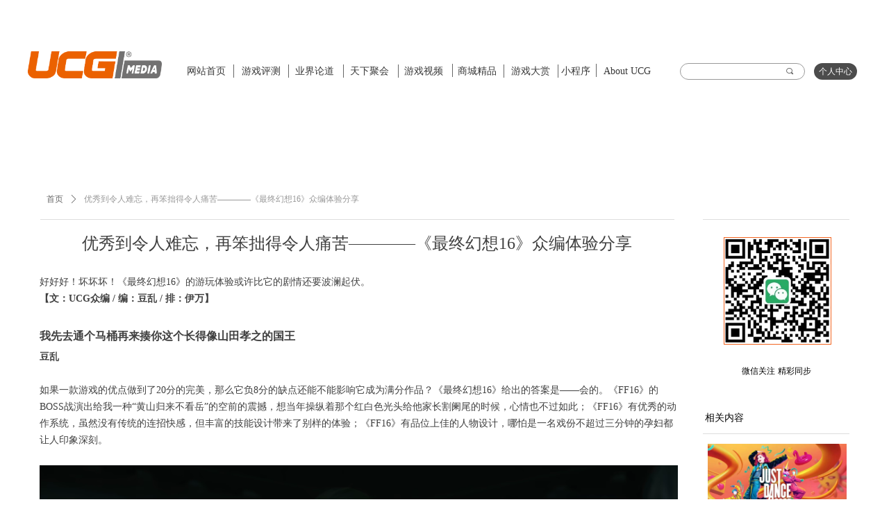

--- FILE ---
content_type: text/html; charset=utf-8
request_url: https://www.ucg.cn/newsinfo/6223962.html
body_size: 39618
content:


<!DOCTYPE html>

<html class="smart-design-mode">
<head>

<meta name="msvalidate.01" content="79E519E0C270FB86AD0AF15352B1744B" />
<meta name="baidu-site-verification" content="codeva-vNiG4g236Z" />
<meta name="sogou_site_verification" content="DQAG3GLVCe" />
        <meta name="viewport" content="width=device-width" />

    <meta http-equiv="Content-Type" content="text/html; charset=utf-8" />
    <meta name="description" />
    <meta name="keywords" />
    <meta name="renderer" content="webkit" />
    <meta name="applicable-device" content="pc" />
    <meta http-equiv="Cache-Control" content="no-transform" />
    <title>优秀到令人难忘，再笨拙得令人痛苦————《最终幻想16》众编体验分享-UCG Media</title>
    <link rel="icon" href="//img.wanwang.xin/sitefiles10257/10257938/6.png"/><link rel="shortcut icon" href="//img.wanwang.xin/sitefiles10257/10257938/6.png"/><link rel="bookmark" href="//img.wanwang.xin/sitefiles10257/10257938/6.png"/>
    <link href="https://img.wanwang.xin/Designer/Content/bottom/pcstyle.css?_version=20250709210035" rel="stylesheet" type="text/css"/>
    <link href="https://img.wanwang.xin/Content/public/css/reset.css?_version=20251020152400" rel="stylesheet" type="text/css"/>
    <link href="https://img.wanwang.xin/static/iconfont/1.0.0/iconfont.css?_version=20250709210039" rel="stylesheet" type="text/css"/>
    <link href="https://img.wanwang.xin/static/iconfont/2.0.0/iconfont.css?_version=20250709210039" rel="stylesheet" type="text/css"/>
    <link href="https://img.wanwang.xin/static/iconfont/designer/iconfont.css?_version=20250709210039" rel="stylesheet" type="text/css"/>
    <link href="https://img.wanwang.xin/static/iconfont/companyinfo/iconfont.css?_version=20250709210039" rel="stylesheet" type="text/css"/>
    <link href="https://img.wanwang.xin/Designer/Content/base/css/pager.css?_version=20250709210034" rel="stylesheet" type="text/css"/>
    <link href="https://img.wanwang.xin/Designer/Content/base/css/hover-effects.css?_version=20250709210034" rel="stylesheet" type="text/css"/>
    <link href="https://img.wanwang.xin/Designer/Content/base/css/antChain.css?_version=20250709210034" rel="stylesheet" type="text/css"/>


    
    <link href="//img.wanwang.xin/pubsf/10257/10257938/css/1133604_Pc_zh-CN.css?preventCdnCacheSeed=2eddfe70b45240d3aa2d8908a0b6ee24" rel="stylesheet" />
    <script src="https://img.wanwang.xin/Scripts/JQuery/jquery-3.6.3.min.js?_version=20250709210036" type="text/javascript"></script>
    <script src="https://img.wanwang.xin/Designer/Scripts/jquery.lazyload.min.js?_version=20250709210035" type="text/javascript"></script>
    <script src="https://img.wanwang.xin/Designer/Scripts/smart.animation.min.js?_version=20250709210035" type="text/javascript"></script>
    <script src="https://img.wanwang.xin/Designer/Content/Designer-panel/js/kino.razor.min.js?_version=20250709210034" type="text/javascript"></script>
    <script src="https://img.wanwang.xin/Scripts/common.min.js?v=20200318&_version=20251229144725" type="text/javascript"></script>
    <script src="https://img.wanwang.xin/Administration/Scripts/admin.validator.min.js?_version=20250709210033" type="text/javascript"></script>
    <script src="https://img.wanwang.xin/Administration/Content/plugins/cookie/jquery.cookie.js?_version=20250709210032" type="text/javascript"></script>
    <script src="https://img.wanwang.xin/Scripts/utils.js?_version=20251120201831" type="text/javascript"></script>

    <script type='text/javascript' id='lz-slider' src='https://img.wanwang.xin/Scripts/statics/js/lz-slider.min.js' ></script><script type='text/javascript' id='lz-preview' src='https://img.wanwang.xin/Scripts/statics/js/lz-preview.min.js' ></script><script type='text/javascript' id='share' src='https://img.wanwang.xin/static/api/js/share.js?v=89860593.js' ></script><script type='text/javascript' id='jssor-all' src='https://img.wanwang.xin/Designer/Scripts/jssor.slider-22.2.16-all.min.js?_version=20250709210035' ></script><script type='text/javascript' id='jqueryzoom' src='https://img.wanwang.xin/Designer/Scripts/jquery.jqueryzoom.js?_version=20250709210035' ></script>
    
    <script type="text/javascript">
           window.SEED_CONFIG = {
       customerId: ""
            };
        $.ajaxSetup({
            cache: false,
            beforeSend: function (jqXHR, settings) {
                settings.data = settings.data && settings.data.length > 0 ? (settings.data + "&") : "";
                settings.data = settings.data + "__RequestVerificationToken=" + $('input[name="__RequestVerificationToken"]').val();
                return true;
            }
        });
    </script>
<script>
var _hmt = _hmt || [];
(function() {
  var hm = document.createElement("script");
  hm.src = "https://hm.baidu.com/hm.js?c450cab6dc8d309c386bec344b3c5491";
  var s = document.getElementsByTagName("script")[0]; 
  s.parentNode.insertBefore(hm, s);
})();
</script>


<script>
  window.SEED_CONFIG=window.SEED_CONFIG||{};
  window.SEED_CONFIG.siteId ="WS20250801151729000001";
  window.SEED_CONFIG.env ="prod";
</script>
<script defer="defer" src="https://o.alicdn.com/msea-fe/seed/index.js"></script>

</head>
<body id="smart-body" area="main">


    <input type="hidden" id="pageinfo"
           value="1133604"
           data-type="2"
           data-device="Pc"
           data-entityid="6223962" />
    <input id="txtDeviceSwitchEnabled" value="show" type="hidden" />




    


    
<!-- 在 mainContentWrapper 的下一层的三个div上设置了zindex。把页头页尾所在的层级调整高于中间内容，以防止中间内容遮盖页头页尾 -->

<div id="mainContentWrapper" style="background-color: transparent; background-image: none; background-repeat: no-repeat;background-position:0 0; background:-moz-linear-gradient(top, none, none);background:-webkit-gradient(linear, left top, left bottom, from(none), to(none));background:-o-linear-gradient(top, none, none);background:-ms-linear-gradient(top, none, none);background:linear-gradient(top, none, none);;
     position: relative; width: 100%;min-width:1200px;background-size: auto;" bgScroll="none">
    
    <div style="background-color: rgb(255, 255, 255); background-image: none; background-repeat: no-repeat;background-position:0 0; background:-moz-linear-gradient(top, none, none);background:-webkit-gradient(linear, left top, left bottom, from(none), to(none));background:-o-linear-gradient(top, none, none);background:-ms-linear-gradient(top, none, none);background:linear-gradient(top, none, none);;
         position: relative; width: 100%;min-width:1200px;background-size: auto; z-index:auto;" bgScroll="none">
        <div class=" header" cpid="1133606" id="smv_Area0" style="width: 1200px; height: 244px;  position: relative; margin: 0 auto">
            <div id="smv_tem_2_29" ctype="image"  class="esmartMargin smartAbs " cpid="1133606" cstyle="Style1" ccolor="Item0" areaId="Area0" isContainer="False" pvid="" tareaId="Area0"  re-direction="all" daxis="All" isdeletable="True" style="height: 40px; width: 193px; left: 0px; top: 73px;z-index:2;"><div class="yibuFrameContent tem_2_29  image_Style1  " style="overflow:visible;;" >
    <div class="w-image-box image-clip-wrap" data-fillType="0" id="div_tem_2_29">
        <a target="_self" href="/sy">
            <img loading="lazy" 
                 src="//img.wanwang.xin/contents/sitefiles2051/10257938/images/53213664.jpg" 
                 alt="" 
                 title="" 
                 id="img_smv_tem_2_29" 
                 style="width: 191px; height:38px;"
                 class=""
             >
        </a>
    </div>

    <script type="text/javascript">
        $(function () {
            
                InitImageSmv("tem_2_29", "191", "40", "0");
            
                 });
    </script>

</div></div><div id="smv_tem_3_28" ctype="search"  class="esmartMargin smartAbs " cpid="1133606" cstyle="Style2" ccolor="Item0" areaId="Area0" isContainer="False" pvid="" tareaId="Area0"  re-direction="all" daxis="All" isdeletable="True" style="height: 24px; width: 180px; left: 939px; top: 91px;z-index:3;"><div class="yibuFrameContent tem_3_28  search_Style2  " style="overflow:visible;;" >
<!-- w-search -->
<div class="w-search" id="search_tem_3_28">
    <div class="w-search-main">
        <a href="javascript:void(0);" class="w-search-btn">
            <i class="w-search-btn-icon mw-iconfont ">&#xb060;</i>
            <span class="w-search-btn-txt  "></span>
        </a>

        <div class="w-search-inner w-placeholder ">
            <input type="text" placeholder="" class="w-search-input">
        </div>
    </div>
    <ul class="w-searchkey">
            <li class="w-searchkey-item"><a href="javascript:void(0);" displayorder="0" data-type="news" name="文章"></a></li>
            <li class="w-searchkey-item"><a href="javascript:void(0);" displayorder="1" data-type="product" name="产品"></a></li>
    </ul>
    <input type="hidden" id="hid_tem_3_28" value="news">
</div>

<script type="text/javascript">
    (function () {
        var width = 180;
        var height = 24;
        var topborder = parseInt($("#search_tem_3_28 .w-search-main").css("border-top-width"));
        var bottomborder = parseInt($("#search_tem_3_28 .w-search-main").css("border-bottom-width"));
        var realHeight = parseInt(height) - topborder - bottomborder;
        $('#search_tem_3_28').css({
            width:  width,
            height: realHeight
        });
        $('#search_tem_3_28 .w-search-main').css({
            height: realHeight,
            lineHeight: realHeight + 'px',
        });
        $('#search_tem_3_28 .w-search-btn').css({
            height: realHeight,
            lineHeight: realHeight + 'px',
        });
        $('#search_tem_3_28 .w-search-inner').css({
            height: realHeight,
            lineHeight: realHeight + 'px',
        });
        $('#search_tem_3_28 .w-searchkey .w-searchkey-item').css({
            height: realHeight,
            lineHeight: realHeight + 'px',
        });

        var $inputBox = $('#search_tem_3_28 .w-search-inner');
        var $input = $inputBox.find('input');
        var inputHeight = $inputBox.height();
        var fontHeight = +$input.css('fontSize').replace('px', '') + 6;

        $input.css({
            height: fontHeight,
            lineHeight: fontHeight + 'px',
            marginTop: (inputHeight - fontHeight) / 2
        });

        JPlaceHolder(searchPlaceHolder_tem_3_28);
        function searchPlaceHolder_tem_3_28() {
            var placeHeight_tem_3_28 = $("#smv_tem_3_28 .w-search-inner.w-placeholder .w-search-input").height();
             $("#smv_tem_3_28 .w-search-inner.w-placeholder .placeholder-text .placeholder-text-in").css("lineHeight", placeHeight_tem_3_28 + "px");
        }
        var zIndex = $("#smv_tem_3_28").css("z-index");
        $('#search_tem_3_28').find('.w-search-input').off('input').on('input', function () {
            var val = $(this).val();
            if (val) {
                val = val.replace(/</g, "&lt;").replace(/>/g, "&gt;");
                $('#search_tem_3_28').find('.w-searchkey-item a').each(function (index) {
                    var name = $(this).attr("name");
                    var text = '在' + name + '中搜索"' + val + '"';
                    $(this).html(text);
                });
                $('#search_tem_3_28').find('.w-searchkey').slideDown(100);
                $("#smv_tem_3_28").css("z-index", 10001);
            } else {
                $('#search_tem_3_28').find('.w-searchkey').slideUp(0);
                $("#smv_tem_3_28").css("z-index", zIndex);
            }
            

        });
        if ("Publish" != "Design") {
            $('#search_tem_3_28 .w-searchkey-item a').off('click').on('click', function () {
                var type = $(this).attr('data-type');
                $('#hid_tem_3_28').val(type);
                var keyword = $("#search_tem_3_28 .w-search-input").val();
                if (keyword.replace(/(^\s*)|(\s*$)/g, "") == "") {
                    alert("搜索关键词不能为空")
                    return;
                }
                if (type == "news") {
                    window.location.href = "/NewsInfoSearch?searchKey=" + encodeURIComponent(keyword);
                }
                else {
                    window.location.href = "/ProductInfoSearch?searchKey=" + encodeURIComponent(keyword);
                }
            });
            $('#search_tem_3_28 .w-search-btn').off('click').on('click', function () {
                var type = $('#hid_tem_3_28').val();
                var keyword = $("#search_tem_3_28 .w-search-input").val();
                if (keyword.replace(/(^\s*)|(\s*$)/g, "") == "") {
                    alert("搜索关键词不能为空")
                    return;
                }
                if (type == "news") {
                    window.location.href = "/NewsInfoSearch?searchKey=" + encodeURIComponent(keyword);
                }
                else {
                    window.location.href = "/ProductInfoSearch?searchKey=" + encodeURIComponent(keyword);
                }
            });
            $("#search_tem_3_28 .w-search-input").keydown(function (e) {
                if (e.keyCode == 13) {
                    $('#search_tem_3_28 .w-search-btn').click();
                }
            })
        }
    })(jQuery);
</script></div></div><div id="smv_tem_36_46" ctype="area"  class="esmartMargin smartAbs " cpid="1133606" cstyle="Style1" ccolor="Item0" areaId="Area0" isContainer="True" pvid="" tareaId="Area0"  re-direction="all" daxis="All" isdeletable="True" style="height: 98px; width: 744px; left: 202px; top: 42px;z-index:0;"><div class="yibuFrameContent tem_36_46  area_Style1  " style="overflow:visible;;" ><div class="w-container" data-effect-name="enterTop">
    <div class="smAreaC" id="smc_Area0" cid="tem_36_46">
        <div id="smv_tem_4_25" ctype="nav"  class="esmartMargin smartAbs " cpid="1133606" cstyle="Style1" ccolor="Item0" areaId="Area0" isContainer="False" pvid="tem_36_46" tareaId="Area0"  re-direction="all" daxis="All" isdeletable="True" style="height: 70px; width: 70px; left: 20px; top: 25px;z-index:4;"><div class="yibuFrameContent tem_4_25  nav_Style1  " style="overflow:visible;;" ><div id="nav_tem_4_25" class="nav_pc_t_1">
    <ul class="w-nav" navstyle="style1">
                <li class="w-nav-inner" style="height:70px;line-height:70px;width:100%;">
                    <div class="w-nav-item">
                        <i class="w-nav-item-line"></i>
                                <a href="/sy" target="_self" class="w-nav-item-link">
                                    <span class="mw-iconfont"></span>
                                    <span class="w-link-txt">网站首页</span>
                                </a>
                       
                    </div>
                </li>

    </ul>
</div>
<script>
    $(function () {
        var $nav = $("#smv_tem_4_25 .w-nav");
        var $inner = $("#smv_tem_4_25 .w-nav-inner");
        var rightBorder = parseInt($nav.css("border-right-width"));
        var leftBorder = parseInt($nav.css("border-left-width"));
        var topBorder = parseInt($nav.css("border-top-width"));
        var bottomBorder = parseInt($nav.css("border-bottom-width"));
        var height = $("#smv_tem_4_25").height();
        var width = $('#smv_tem_4_25').width();
        $nav.height(height - topBorder - bottomBorder);
        $nav.width(width - leftBorder - rightBorder);
        $inner.height(height - topBorder - bottomBorder).css("line-height", height - topBorder - bottomBorder+"px");


        $('#nav_tem_4_25').find('.w-subnav').hide();
        var $this, item, itemAll;
        $('#nav_tem_4_25').off('mouseenter').on('mouseenter', '.w-nav-inner', function () {
            itemAll = $('#nav_tem_4_25').find('.w-subnav');
            $this = $(this);
            item = $this.find('.w-subnav');
            item.slideDown();
        }).off('mouseleave').on('mouseleave', '.w-nav-inner', function () {
            item = $(this).find('.w-subnav');
            item.stop().slideUp(function () {
                ////设置回调，防止slidUp自动加上height和width导致在子导航中设置height和width无效
                //item.css({
                //    height: '',
                //    width: ''
                //})
            });
        });
        SetNavSelectedStyle('nav_tem_4_25');//选中当前导航
    });

</script></div></div><div id="smv_tem_31_5" ctype="nav"  class="esmartMargin smartAbs " cpid="1133606" cstyle="Style1" ccolor="Item0" areaId="Area0" isContainer="False" pvid="tem_36_46" tareaId="Area0"  re-direction="all" daxis="All" isdeletable="True" style="height: 70px; width: 70px; left: 410px; top: 25px;z-index:4;"><div class="yibuFrameContent tem_31_5  nav_Style1  " style="overflow:visible;;" ><div id="nav_tem_31_5" class="nav_pc_t_1">
    <ul class="w-nav" navstyle="style1">
                <li class="w-nav-inner" style="height:70px;line-height:70px;width:100%;">
                    <div class="w-nav-item">
                        <i class="w-nav-item-line"></i>
                                <a href="http://www.ucg.cn/ProductInfoCategory?categoryId=617812,617927,620406,620421,620425,620418,620419,620420,620422,620423,620424,620426,620427&amp;PageInfoId=0" target="_self" class="w-nav-item-link">
                                    <span class="mw-iconfont"></span>
                                    <span class="w-link-txt">商城精品</span>
                                </a>
                       
                    </div>
                </li>

    </ul>
</div>
<script>
    $(function () {
        var $nav = $("#smv_tem_31_5 .w-nav");
        var $inner = $("#smv_tem_31_5 .w-nav-inner");
        var rightBorder = parseInt($nav.css("border-right-width"));
        var leftBorder = parseInt($nav.css("border-left-width"));
        var topBorder = parseInt($nav.css("border-top-width"));
        var bottomBorder = parseInt($nav.css("border-bottom-width"));
        var height = $("#smv_tem_31_5").height();
        var width = $('#smv_tem_31_5').width();
        $nav.height(height - topBorder - bottomBorder);
        $nav.width(width - leftBorder - rightBorder);
        $inner.height(height - topBorder - bottomBorder).css("line-height", height - topBorder - bottomBorder+"px");


        $('#nav_tem_31_5').find('.w-subnav').hide();
        var $this, item, itemAll;
        $('#nav_tem_31_5').off('mouseenter').on('mouseenter', '.w-nav-inner', function () {
            itemAll = $('#nav_tem_31_5').find('.w-subnav');
            $this = $(this);
            item = $this.find('.w-subnav');
            item.slideDown();
        }).off('mouseleave').on('mouseleave', '.w-nav-inner', function () {
            item = $(this).find('.w-subnav');
            item.stop().slideUp(function () {
                ////设置回调，防止slidUp自动加上height和width导致在子导航中设置height和width无效
                //item.css({
                //    height: '',
                //    width: ''
                //})
            });
        });
        SetNavSelectedStyle('nav_tem_31_5');//选中当前导航
    });

</script></div></div><div id="smv_tem_32_48" ctype="nav"  class="esmartMargin smartAbs " cpid="1133606" cstyle="Style1" ccolor="Item0" areaId="Area0" isContainer="False" pvid="tem_36_46" tareaId="Area0"  re-direction="all" daxis="All" isdeletable="True" style="height: 70px; width: 70px; left: 487px; top: 25px;z-index:4;"><div class="yibuFrameContent tem_32_48  nav_Style1  " style="overflow:visible;;" ><div id="nav_tem_32_48" class="nav_pc_t_1">
    <ul class="w-nav" navstyle="style1">
                <li class="w-nav-inner" style="height:70px;line-height:70px;width:100%;">
                    <div class="w-nav-item">
                        <i class="w-nav-item-line"></i>
                                <a href="/yxds" target="_self" class="w-nav-item-link">
                                    <span class="mw-iconfont"></span>
                                    <span class="w-link-txt">游戏大赏</span>
                                </a>
                       
                    </div>
                </li>

    </ul>
</div>
<script>
    $(function () {
        var $nav = $("#smv_tem_32_48 .w-nav");
        var $inner = $("#smv_tem_32_48 .w-nav-inner");
        var rightBorder = parseInt($nav.css("border-right-width"));
        var leftBorder = parseInt($nav.css("border-left-width"));
        var topBorder = parseInt($nav.css("border-top-width"));
        var bottomBorder = parseInt($nav.css("border-bottom-width"));
        var height = $("#smv_tem_32_48").height();
        var width = $('#smv_tem_32_48').width();
        $nav.height(height - topBorder - bottomBorder);
        $nav.width(width - leftBorder - rightBorder);
        $inner.height(height - topBorder - bottomBorder).css("line-height", height - topBorder - bottomBorder+"px");


        $('#nav_tem_32_48').find('.w-subnav').hide();
        var $this, item, itemAll;
        $('#nav_tem_32_48').off('mouseenter').on('mouseenter', '.w-nav-inner', function () {
            itemAll = $('#nav_tem_32_48').find('.w-subnav');
            $this = $(this);
            item = $this.find('.w-subnav');
            item.slideDown();
        }).off('mouseleave').on('mouseleave', '.w-nav-inner', function () {
            item = $(this).find('.w-subnav');
            item.stop().slideUp(function () {
                ////设置回调，防止slidUp自动加上height和width导致在子导航中设置height和width无效
                //item.css({
                //    height: '',
                //    width: ''
                //})
            });
        });
        SetNavSelectedStyle('nav_tem_32_48');//选中当前导航
    });

</script></div></div><div id="smv_tem_33_48" ctype="nav"  class="esmartMargin smartAbs " cpid="1133606" cstyle="Style1" ccolor="Item0" areaId="Area0" isContainer="False" pvid="tem_36_46" tareaId="Area0"  re-direction="all" daxis="All" isdeletable="True" style="height: 70px; width: 70px; left: 176px; top: 25px;z-index:4;"><div class="yibuFrameContent tem_33_48  nav_Style1  " style="overflow:visible;;" ><div id="nav_tem_33_48" class="nav_pc_t_1">
    <ul class="w-nav" navstyle="style1">
                <li class="w-nav-inner" style="height:70px;line-height:70px;width:100%;">
                    <div class="w-nav-item">
                        <i class="w-nav-item-line"></i>
                                <a href="/yjld" target="_self" class="w-nav-item-link">
                                    <span class="mw-iconfont"></span>
                                    <span class="w-link-txt">业界论道</span>
                                </a>
                       
                    </div>
                </li>

    </ul>
</div>
<script>
    $(function () {
        var $nav = $("#smv_tem_33_48 .w-nav");
        var $inner = $("#smv_tem_33_48 .w-nav-inner");
        var rightBorder = parseInt($nav.css("border-right-width"));
        var leftBorder = parseInt($nav.css("border-left-width"));
        var topBorder = parseInt($nav.css("border-top-width"));
        var bottomBorder = parseInt($nav.css("border-bottom-width"));
        var height = $("#smv_tem_33_48").height();
        var width = $('#smv_tem_33_48').width();
        $nav.height(height - topBorder - bottomBorder);
        $nav.width(width - leftBorder - rightBorder);
        $inner.height(height - topBorder - bottomBorder).css("line-height", height - topBorder - bottomBorder+"px");


        $('#nav_tem_33_48').find('.w-subnav').hide();
        var $this, item, itemAll;
        $('#nav_tem_33_48').off('mouseenter').on('mouseenter', '.w-nav-inner', function () {
            itemAll = $('#nav_tem_33_48').find('.w-subnav');
            $this = $(this);
            item = $this.find('.w-subnav');
            item.slideDown();
        }).off('mouseleave').on('mouseleave', '.w-nav-inner', function () {
            item = $(this).find('.w-subnav');
            item.stop().slideUp(function () {
                ////设置回调，防止slidUp自动加上height和width导致在子导航中设置height和width无效
                //item.css({
                //    height: '',
                //    width: ''
                //})
            });
        });
        SetNavSelectedStyle('nav_tem_33_48');//选中当前导航
    });

</script></div></div><div id="smv_tem_34_52" ctype="nav"  class="esmartMargin smartAbs " cpid="1133606" cstyle="Style1" ccolor="Item0" areaId="Area0" isContainer="False" pvid="tem_36_46" tareaId="Area0"  re-direction="all" daxis="All" isdeletable="True" style="height: 70px; width: 70px; left: 99px; top: 25px;z-index:4;"><div class="yibuFrameContent tem_34_52  nav_Style1  " style="overflow:visible;;" ><div id="nav_tem_34_52" class="nav_pc_t_1">
    <ul class="w-nav" navstyle="style1">
                <li class="w-nav-inner" style="height:70px;line-height:70px;width:100%;">
                    <div class="w-nav-item">
                        <i class="w-nav-item-line"></i>
                                <a href="/yxpc" target="_self" class="w-nav-item-link">
                                    <span class="mw-iconfont"></span>
                                    <span class="w-link-txt">游戏评测</span>
                                </a>
                       
                    </div>
                </li>

    </ul>
</div>
<script>
    $(function () {
        var $nav = $("#smv_tem_34_52 .w-nav");
        var $inner = $("#smv_tem_34_52 .w-nav-inner");
        var rightBorder = parseInt($nav.css("border-right-width"));
        var leftBorder = parseInt($nav.css("border-left-width"));
        var topBorder = parseInt($nav.css("border-top-width"));
        var bottomBorder = parseInt($nav.css("border-bottom-width"));
        var height = $("#smv_tem_34_52").height();
        var width = $('#smv_tem_34_52').width();
        $nav.height(height - topBorder - bottomBorder);
        $nav.width(width - leftBorder - rightBorder);
        $inner.height(height - topBorder - bottomBorder).css("line-height", height - topBorder - bottomBorder+"px");


        $('#nav_tem_34_52').find('.w-subnav').hide();
        var $this, item, itemAll;
        $('#nav_tem_34_52').off('mouseenter').on('mouseenter', '.w-nav-inner', function () {
            itemAll = $('#nav_tem_34_52').find('.w-subnav');
            $this = $(this);
            item = $this.find('.w-subnav');
            item.slideDown();
        }).off('mouseleave').on('mouseleave', '.w-nav-inner', function () {
            item = $(this).find('.w-subnav');
            item.stop().slideUp(function () {
                ////设置回调，防止slidUp自动加上height和width导致在子导航中设置height和width无效
                //item.css({
                //    height: '',
                //    width: ''
                //})
            });
        });
        SetNavSelectedStyle('nav_tem_34_52');//选中当前导航
    });

</script></div></div><div id="smv_tem_35_37" ctype="line"  class="esmartMargin smartAbs " cpid="1133606" cstyle="Style2" ccolor="Item0" areaId="Area0" isContainer="False" pvid="tem_36_46" tareaId="Area0"  re-direction="y" daxis="All" isdeletable="True" style="height: 19px; width: 20px; left: 84px; top: 51px;z-index:7;"><div class="yibuFrameContent tem_35_37  line_Style2  " style="overflow:visible;;" ><!-- w-line -->
<div style="position:relative; width:100%">
    <div class="w-line" style="position:absolute;left:50%;" linetype="vertical"></div>
</div>
</div></div><div id="smv_tem_37_41" ctype="line"  class="esmartMargin smartAbs " cpid="1133606" cstyle="Style2" ccolor="Item0" areaId="Area0" isContainer="False" pvid="tem_36_46" tareaId="Area0"  re-direction="y" daxis="All" isdeletable="True" style="height: 19px; width: 20px; left: 163px; top: 51px;z-index:7;"><div class="yibuFrameContent tem_37_41  line_Style2  " style="overflow:visible;;" ><!-- w-line -->
<div style="position:relative; width:100%">
    <div class="w-line" style="position:absolute;left:50%;" linetype="vertical"></div>
</div>
</div></div><div id="smv_tem_38_47" ctype="line"  class="esmartMargin smartAbs " cpid="1133606" cstyle="Style2" ccolor="Item0" areaId="Area0" isContainer="False" pvid="tem_36_46" tareaId="Area0"  re-direction="y" daxis="All" isdeletable="True" style="height: 19px; width: 20px; left: 242px; top: 51px;z-index:7;"><div class="yibuFrameContent tem_38_47  line_Style2  " style="overflow:visible;;" ><!-- w-line -->
<div style="position:relative; width:100%">
    <div class="w-line" style="position:absolute;left:50%;" linetype="vertical"></div>
</div>
</div></div><div id="smv_tem_39_52" ctype="line"  class="esmartMargin smartAbs " cpid="1133606" cstyle="Style2" ccolor="Item0" areaId="Area0" isContainer="False" pvid="tem_36_46" tareaId="Area0"  re-direction="y" daxis="All" isdeletable="True" style="height: 19px; width: 20px; left: 321px; top: 51px;z-index:7;"><div class="yibuFrameContent tem_39_52  line_Style2  " style="overflow:visible;;" ><!-- w-line -->
<div style="position:relative; width:100%">
    <div class="w-line" style="position:absolute;left:50%;" linetype="vertical"></div>
</div>
</div></div><div id="smv_tem_62_49" ctype="nav"  class="esmartMargin smartAbs " cpid="1133606" cstyle="Style1" ccolor="Item0" areaId="Area0" isContainer="False" pvid="tem_36_46" tareaId="Area0"  re-direction="all" daxis="All" isdeletable="True" style="height: 70px; width: 70px; left: 255px; top: 25px;z-index:4;"><div class="yibuFrameContent tem_62_49  nav_Style1  " style="overflow:visible;;" ><div id="nav_tem_62_49" class="nav_pc_t_1">
    <ul class="w-nav" navstyle="style1">
                <li class="w-nav-inner" style="height:70px;line-height:70px;width:100%;">
                    <div class="w-nav-item">
                        <i class="w-nav-item-line"></i>
                                <a href="/txjh" target="_self" class="w-nav-item-link">
                                    <span class="mw-iconfont"></span>
                                    <span class="w-link-txt">天下聚会</span>
                                </a>
                       
                    </div>
                </li>

    </ul>
</div>
<script>
    $(function () {
        var $nav = $("#smv_tem_62_49 .w-nav");
        var $inner = $("#smv_tem_62_49 .w-nav-inner");
        var rightBorder = parseInt($nav.css("border-right-width"));
        var leftBorder = parseInt($nav.css("border-left-width"));
        var topBorder = parseInt($nav.css("border-top-width"));
        var bottomBorder = parseInt($nav.css("border-bottom-width"));
        var height = $("#smv_tem_62_49").height();
        var width = $('#smv_tem_62_49').width();
        $nav.height(height - topBorder - bottomBorder);
        $nav.width(width - leftBorder - rightBorder);
        $inner.height(height - topBorder - bottomBorder).css("line-height", height - topBorder - bottomBorder+"px");


        $('#nav_tem_62_49').find('.w-subnav').hide();
        var $this, item, itemAll;
        $('#nav_tem_62_49').off('mouseenter').on('mouseenter', '.w-nav-inner', function () {
            itemAll = $('#nav_tem_62_49').find('.w-subnav');
            $this = $(this);
            item = $this.find('.w-subnav');
            item.slideDown();
        }).off('mouseleave').on('mouseleave', '.w-nav-inner', function () {
            item = $(this).find('.w-subnav');
            item.stop().slideUp(function () {
                ////设置回调，防止slidUp自动加上height和width导致在子导航中设置height和width无效
                //item.css({
                //    height: '',
                //    width: ''
                //})
            });
        });
        SetNavSelectedStyle('nav_tem_62_49');//选中当前导航
    });

</script></div></div><div id="smv_tem_63_49" ctype="line"  class="esmartMargin smartAbs " cpid="1133606" cstyle="Style2" ccolor="Item0" areaId="Area0" isContainer="False" pvid="tem_36_46" tareaId="Area0"  re-direction="y" daxis="All" isdeletable="True" style="height: 19px; width: 20px; left: 473px; top: 51px;z-index:7;"><div class="yibuFrameContent tem_63_49  line_Style2  " style="overflow:visible;;" ><!-- w-line -->
<div style="position:relative; width:100%">
    <div class="w-line" style="position:absolute;left:50%;" linetype="vertical"></div>
</div>
</div></div><div id="smv_tem_64_49" ctype="nav"  class="esmartMargin smartAbs " cpid="1133606" cstyle="Style1" ccolor="Item0" areaId="Area0" isContainer="False" pvid="tem_36_46" tareaId="Area0"  re-direction="all" daxis="All" isdeletable="True" style="height: 70px; width: 70px; left: 333px; top: 25px;z-index:4;"><div class="yibuFrameContent tem_64_49  nav_Style1  " style="overflow:visible;;" ><div id="nav_tem_64_49" class="nav_pc_t_1">
    <ul class="w-nav" navstyle="style1">
                <li class="w-nav-inner" style="height:70px;line-height:70px;width:100%;">
                    <div class="w-nav-item">
                        <i class="w-nav-item-line"></i>
                                <a href="/yxsp" target="_self" class="w-nav-item-link">
                                    <span class="mw-iconfont"></span>
                                    <span class="w-link-txt">游戏视频</span>
                                </a>
                       
                    </div>
                </li>

    </ul>
</div>
<script>
    $(function () {
        var $nav = $("#smv_tem_64_49 .w-nav");
        var $inner = $("#smv_tem_64_49 .w-nav-inner");
        var rightBorder = parseInt($nav.css("border-right-width"));
        var leftBorder = parseInt($nav.css("border-left-width"));
        var topBorder = parseInt($nav.css("border-top-width"));
        var bottomBorder = parseInt($nav.css("border-bottom-width"));
        var height = $("#smv_tem_64_49").height();
        var width = $('#smv_tem_64_49').width();
        $nav.height(height - topBorder - bottomBorder);
        $nav.width(width - leftBorder - rightBorder);
        $inner.height(height - topBorder - bottomBorder).css("line-height", height - topBorder - bottomBorder+"px");


        $('#nav_tem_64_49').find('.w-subnav').hide();
        var $this, item, itemAll;
        $('#nav_tem_64_49').off('mouseenter').on('mouseenter', '.w-nav-inner', function () {
            itemAll = $('#nav_tem_64_49').find('.w-subnav');
            $this = $(this);
            item = $this.find('.w-subnav');
            item.slideDown();
        }).off('mouseleave').on('mouseleave', '.w-nav-inner', function () {
            item = $(this).find('.w-subnav');
            item.stop().slideUp(function () {
                ////设置回调，防止slidUp自动加上height和width导致在子导航中设置height和width无效
                //item.css({
                //    height: '',
                //    width: ''
                //})
            });
        });
        SetNavSelectedStyle('nav_tem_64_49');//选中当前导航
    });

</script></div></div><div id="smv_tem_97_14" ctype="line"  class="esmartMargin smartAbs " cpid="1133606" cstyle="Style2" ccolor="Item0" areaId="Area0" isContainer="False" pvid="tem_36_46" tareaId="Area0"  re-direction="y" daxis="All" isdeletable="True" style="height: 19px; width: 20px; left: 399px; top: 50px;z-index:7;"><div class="yibuFrameContent tem_97_14  line_Style2  " style="overflow:visible;;" ><!-- w-line -->
<div style="position:relative; width:100%">
    <div class="w-line" style="position:absolute;left:50%;" linetype="vertical"></div>
</div>
</div></div><div id="smv_tem_101_12" ctype="nav"  class="esmartMargin smartAbs " cpid="1133606" cstyle="Style1" ccolor="Item0" areaId="Area0" isContainer="False" pvid="tem_36_46" tareaId="Area0"  re-direction="all" daxis="All" isdeletable="True" style="height: 70px; width: 70px; left: 552px; top: 25px;z-index:4;"><div class="yibuFrameContent tem_101_12  nav_Style1  " style="overflow:visible;;" ><div id="nav_tem_101_12" class="nav_pc_t_1">
    <ul class="w-nav" navstyle="style1">
                <li class="w-nav-inner" style="height:70px;line-height:70px;width:100%;">
                    <div class="w-nav-item">
                        <i class="w-nav-item-line"></i>
                                <a href="/ucgapp" target="_self" class="w-nav-item-link">
                                    <span class="mw-iconfont"></span>
                                    <span class="w-link-txt">小程序</span>
                                </a>
                       
                    </div>
                </li>

    </ul>
</div>
<script>
    $(function () {
        var $nav = $("#smv_tem_101_12 .w-nav");
        var $inner = $("#smv_tem_101_12 .w-nav-inner");
        var rightBorder = parseInt($nav.css("border-right-width"));
        var leftBorder = parseInt($nav.css("border-left-width"));
        var topBorder = parseInt($nav.css("border-top-width"));
        var bottomBorder = parseInt($nav.css("border-bottom-width"));
        var height = $("#smv_tem_101_12").height();
        var width = $('#smv_tem_101_12').width();
        $nav.height(height - topBorder - bottomBorder);
        $nav.width(width - leftBorder - rightBorder);
        $inner.height(height - topBorder - bottomBorder).css("line-height", height - topBorder - bottomBorder+"px");


        $('#nav_tem_101_12').find('.w-subnav').hide();
        var $this, item, itemAll;
        $('#nav_tem_101_12').off('mouseenter').on('mouseenter', '.w-nav-inner', function () {
            itemAll = $('#nav_tem_101_12').find('.w-subnav');
            $this = $(this);
            item = $this.find('.w-subnav');
            item.slideDown();
        }).off('mouseleave').on('mouseleave', '.w-nav-inner', function () {
            item = $(this).find('.w-subnav');
            item.stop().slideUp(function () {
                ////设置回调，防止slidUp自动加上height和width导致在子导航中设置height和width无效
                //item.css({
                //    height: '',
                //    width: ''
                //})
            });
        });
        SetNavSelectedStyle('nav_tem_101_12');//选中当前导航
    });

</script></div></div><div id="smv_tem_103_59" ctype="nav"  class="esmartMargin smartAbs " cpid="1133606" cstyle="Style1" ccolor="Item0" areaId="Area0" isContainer="False" pvid="tem_36_46" tareaId="Area0"  re-direction="all" daxis="All" isdeletable="True" style="height: 70px; width: 70px; left: 626px; top: 25px;z-index:4;"><div class="yibuFrameContent tem_103_59  nav_Style1  " style="overflow:visible;;" ><div id="nav_tem_103_59" class="nav_pc_t_1">
    <ul class="w-nav" navstyle="style1">
                <li class="w-nav-inner" style="height:70px;line-height:70px;width:100%;">
                    <div class="w-nav-item">
                        <i class="w-nav-item-line"></i>
                                <a href="https://www.ucg.cn/newsinfo/2123940.html" target="_self" class="w-nav-item-link">
                                    <span class="mw-iconfont"></span>
                                    <span class="w-link-txt">About UCG</span>
                                </a>
                       
                    </div>
                </li>

    </ul>
</div>
<script>
    $(function () {
        var $nav = $("#smv_tem_103_59 .w-nav");
        var $inner = $("#smv_tem_103_59 .w-nav-inner");
        var rightBorder = parseInt($nav.css("border-right-width"));
        var leftBorder = parseInt($nav.css("border-left-width"));
        var topBorder = parseInt($nav.css("border-top-width"));
        var bottomBorder = parseInt($nav.css("border-bottom-width"));
        var height = $("#smv_tem_103_59").height();
        var width = $('#smv_tem_103_59').width();
        $nav.height(height - topBorder - bottomBorder);
        $nav.width(width - leftBorder - rightBorder);
        $inner.height(height - topBorder - bottomBorder).css("line-height", height - topBorder - bottomBorder+"px");


        $('#nav_tem_103_59').find('.w-subnav').hide();
        var $this, item, itemAll;
        $('#nav_tem_103_59').off('mouseenter').on('mouseenter', '.w-nav-inner', function () {
            itemAll = $('#nav_tem_103_59').find('.w-subnav');
            $this = $(this);
            item = $this.find('.w-subnav');
            item.slideDown();
        }).off('mouseleave').on('mouseleave', '.w-nav-inner', function () {
            item = $(this).find('.w-subnav');
            item.stop().slideUp(function () {
                ////设置回调，防止slidUp自动加上height和width导致在子导航中设置height和width无效
                //item.css({
                //    height: '',
                //    width: ''
                //})
            });
        });
        SetNavSelectedStyle('nav_tem_103_59');//选中当前导航
    });

</script></div></div><div id="smv_tem_104_21" ctype="line"  class="esmartMargin smartAbs " cpid="1133606" cstyle="Style2" ccolor="Item0" areaId="Area0" isContainer="False" pvid="tem_36_46" tareaId="Area0"  re-direction="y" daxis="All" isdeletable="True" style="height: 19px; width: 20px; left: 606px; top: 50px;z-index:7;"><div class="yibuFrameContent tem_104_21  line_Style2  " style="overflow:visible;;" ><!-- w-line -->
<div style="position:relative; width:100%">
    <div class="w-line" style="position:absolute;left:50%;" linetype="vertical"></div>
</div>
</div></div>    </div>
</div></div></div><div id="smv_tem_7_9" ctype="button"  class="esmartMargin smartAbs " cpid="1133606" cstyle="Style1" ccolor="Item1" areaId="Area0" isContainer="False" pvid="" tareaId="Area0"  re-direction="all" daxis="All" isdeletable="True" style="height: 24px; width: 62px; left: 1132px; top: 91px;z-index:5;"><div class="yibuFrameContent tem_7_9  button_Style1  " style="overflow:visible;;" ><a target="_self" href="http://api.ucg.cn/api/html/uc/user" class="w-button f-ellipsis" style="width: 60px; height: 22px; line-height: 22px;">
    <span class="w-button-position">
        <em class="w-button-text f-ellipsis">
            <i class="mw-iconfont w-button-icon w-icon-hide"></i>
            <span class="mw-txt">个人中心</span>
        </em>
    </span>
</a>
    <script type="text/javascript">
        $(function () {
        });
    </script>
</div></div><div id="smv_tem_100_12" ctype="line"  class="esmartMargin smartAbs " cpid="1133606" cstyle="Style2" ccolor="Item0" areaId="Area0" isContainer="False" pvid="" tareaId="Area0"  re-direction="y" daxis="All" isdeletable="True" style="height: 19px; width: 20px; left: 753px; top: 93px;z-index:7;"><div class="yibuFrameContent tem_100_12  line_Style2  " style="overflow:visible;;" ><!-- w-line -->
<div style="position:relative; width:100%">
    <div class="w-line" style="position:absolute;left:50%;" linetype="vertical"></div>
</div>
</div></div>
        </div>
    </div>

    <div class="main-layout-wrapper" id="smv_AreaMainWrapper" style="background-color: transparent; background-image: none;
         background-repeat: no-repeat;background-position:0 0; background:-moz-linear-gradient(top, none, none);background:-webkit-gradient(linear, left top, left bottom, from(none), to(none));background:-o-linear-gradient(top, none, none);background:-ms-linear-gradient(top, none, none);background:linear-gradient(top, none, none);;background-size: auto; z-index:auto;"
         bgScroll="none">
        <div class="main-layout" id="tem-main-layout11" style="width: 100%;">
            <div style="display: none">
                
            </div>
            <div class="" id="smv_MainContent" rel="mainContentWrapper" style="width: 100%; min-height: 300px; position: relative; ">
                
                <div class="smvWrapper"  style="width: 100%;  position: relative; background-color: transparent; background-image: none; background-repeat: no-repeat; background:-moz-linear-gradient(top, none, none);background:-webkit-gradient(linear, left top, left bottom, from(none), to(none));background:-o-linear-gradient(top, none, none);background:-ms-linear-gradient(top, none, none);background:linear-gradient(top, none, none);;background-position:0 0;background-size:auto;"><div class="smvContainer" id="smv_Main" cpid="1133604" style="min-height:200px;width:1200px;height:1403px;  position: relative; "><div id="smv_tem_15_33" ctype="line"  class="esmartMargin smartAbs " cpid="1133604" cstyle="Style1" ccolor="Item0" areaId="Main" isContainer="False" pvid="" tareaId="Main"  re-direction="x" daxis="All" isdeletable="True" style="height: 20px; width: 211px; left: 972px; top: 370px;z-index:10;"><div class="yibuFrameContent tem_15_33  line_Style1  " style="overflow:visible;;" ><!-- w-line -->
<div style="position:relative; height:100%">
    <div class="w-line" style="position:absolute;top:50%;" linetype="horizontal"></div>
</div>
</div></div><div id="smv_tem_2_28" ctype="newsItemCrumbsBind"  class="smartRecpt esmartMargin smartAbs " cpid="1133604" cstyle="Style1" ccolor="Item0" areaId="" isContainer="False" pvid="" tareaId=""  re-direction="x" daxis="All" isdeletable="True" style="min-height: 35px; width: 912px; left: 17px; top: 26px;z-index:3;"><div class="yibuFrameContent tem_2_28  newsItemCrumbsBind_Style1  " style="overflow:visible;;" ><!--crumbs-->
<div class="w-crumbs">
    <a href="/" class="w-crumbs-item">首页</a>
      
                    <span class="w-crumbs-category f-hide">&nbsp;</span><i class="w-arrowicon mw-iconfont w-crumbs-category f-hide">&#xa132;</i>
                <span class="w-crumbs-category f-hide">&nbsp;</span><a href="/NewsInfoCategory?categoryId=358363,358363" class="w-crumbs-item w-crumbs-category f-hide">游戏评测</a>
                            <span class="w-crumbs-caption ">&nbsp;</span><i class="w-arrowicon mw-iconfont w-crumbs-caption">&#xa132;</i>
            <span class="w-crumbs-caption">&nbsp;</span><span class="w-crumbs-caption">优秀到令人难忘，再笨拙得令人痛苦————《最终幻想16》众编体验分享</span>
</div>
<!--/crumbs-->
<script type="text/javascript">
    $(function () {
        $('#smv_tem_2_28').smartNPCrumbsControl({ controlId: 'smv_tem_2_28', languageId:2,isHideTitle:false });
    });
</script></div></div><div id="smv_tem_3_50" ctype="newsItemContentBind"  class="smartRecpt esmartMargin smartAbs " cpid="1133604" cstyle="Style1" ccolor="Item0" areaId="" isContainer="False" pvid="" tareaId=""  re-direction="all" daxis="All" isdeletable="True" style="min-height: 692px; width: 919px; left: 17px; top: 151px;z-index:4;"><div class="yibuFrameContent tem_3_50  newsItemContentBind_Style1  " style="overflow:visible;;" ><style>
    .w-detail ul, .w-detail li, .w-detail ol {
        list-style: revert;
        margin:0;
    }

    .w-detail ul, .w-detail ol {
        padding-left: 40px;
    }
</style>
<!--article detail-->
<div id="tem_3_50_txt" class="w-detailcontent">
    <div class="w-detail"><p>好好好！坏坏坏！《最终幻想16》的游玩体验或许比它的剧情还要波澜起伏。</p>

<p><strong>【文：UCG众编 / 编：豆乱 / 排：伊万】</strong></p>

<p>&nbsp;</p>

<h1>我先去通个马桶再来揍你这个长得像山田孝之的国王</h1>

<p><strong>豆乱</strong></p>

<p>&nbsp;</p>

<p>如果一款游戏的优点做到了20分的完美，那么它负8分的缺点还能不能影响它成为满分作品？《最终幻想16》给出的答案是&mdash;&mdash;会的。《FF16》的BOSS战演出给我一种&ldquo;黄山归来不看岳&rdquo;的空前的震撼，想当年操纵着那个红白色光头给他家长割阑尾的时候，心情也不过如此；《FF16》有优秀的动作系统，虽然没有传统的连招快感，但丰富的技能设计带来了别样的体验；《FF16》有品位上佳的人物设计，哪怕是一名戏份不超过三分钟的孕妇都让人印象深刻。</p>

<p>&nbsp;</p>

<p><img alt="" height="739" src="//nwzimg.wezhan.cn/contents/sitefiles2051/10257938/images/45088459.png" width="1308" /></p>

<p>&nbsp;</p>

<p>但这些优点并无法掩盖游戏吸收了MMO-RPG几乎全部糟粕的任务设计，不能掩盖游戏后期急死人的磨叽叙事，无从掩盖游戏幼稚的剧情框架。</p>

<p>&nbsp;</p>

<p>但凡游玩过demo，玩家们就应该有这样的心理预期：比起A&middot;RPG或JRPG，《FF16》更像一款ACT。只有数值大小的装备、直白且可以无限洗点的技能盘、完全不存在的关卡设计，这一切都是能提高玩家专注度的优点。可问题是，本作用它&ldquo;去东边的村子拿棍子，西边的结合部买吸盘，回家以后去到一百米开外的公厕疏通马桶&rdquo;这样从玩法到剧本都毫无价值可言的支线任务毁掉了紧凑的剧情节奏；还时不时用JRPG式的出戏的冗长唠嗑，配合欧美RPG的经典站桩来急死玩家。</p>

<p>&nbsp;</p>

<p><img alt="" height="860" src="//nwzimg.wezhan.cn/contents/sitefiles2051/10257938/images/45088462.png" width="1491" /></p>

<p>&nbsp;</p>

<p>略有剧透地举个例子，在游戏末期将会有我方的重要人物被掳走的桥段，但在掳走和救援之间，游戏掺进来一个毫无紧迫感甚至有一点轻松开玩笑的冗长对话演出，有说有笑得仿佛把被掳走的角色忘了似的，但作为主线演出，又让人不敢跳过。可事实证明这就是一段能在五六句对话中结束却无耻浪费了资源的桥段，同时制作组还不忘在事后甩你一脸支线，气得人直想骂街。</p>

<p>&nbsp;</p>

<p><img alt="" height="819" src="//nwzimg.wezhan.cn/contents/sitefiles2051/10257938/images/45088466.png" width="1128" /></p>

<p>&nbsp;</p>

<p>这一切都像是在自我打脸，明明牺牲一部分游戏性收获了精巧感，却又给它糊上一层没什么人会喜欢的外衣。反正在清理末期支线时，笔者去年为了《危机之源》攻略硬刚300个支线的工伤PTSD又复发了，尽管末期的支线任务剧情反而有趣了起来，甚至做了动画过场，但我还是保持了中期开始的习惯，一点支线剧情都懒得看，统统无情跳过。也许比起满屏支线，我会更愿意用一些带小游戏的地图设施，或是更复杂的锻造系统，抑或一个哪怕没那么精密的基地经营系统来调节心情、舒缓节奏。</p>

<p>&nbsp;</p>

<p style="text-align:center"><img alt="" height="430" src="//nwzimg.wezhan.cn/contents/sitefiles2051/10257938/images/45088468.png" width="440" /></p>

<p>&nbsp;</p>

<p>但话说回来，即使它的末期节奏快急死了我并且引起了PTSD，而且一眼看到底的剧情也并不让我满意，但它足以得到我的9分，且成为我2023年上半最爱的游戏。只要不持有不切实际的期盼，这款游戏会适合几乎所有人，因为优点是繁多且让人印象深刻的，缺点却归根结底是游戏后期节奏表现不佳。而且美型的人物、刺激的战斗、直白的关卡和华丽无比的演出，可以让它成为近年来最能用于安利给浅层游戏玩家的游戏（同时也成为了全新页游素材库）。</p>

<p>&nbsp;</p>

<p><img alt="" height="741" src="//nwzimg.wezhan.cn/contents/sitefiles2051/10257938/images/45088471.png" width="1393" /></p>

<p>&nbsp;</p>

<p>P.S.最后这句话其实是给想拉人来玩《FF14》的玩家说的，如果你的安利对象对这款游戏的支线任务意见都能不大，那TA一定能成为优秀的《FF14》玩家。</p>

<p>&nbsp;</p>

<h1>一款&ldquo;粗中见细&rdquo;的《最终幻想》</h1>

<p><strong>三日月</strong></p>

<p>&nbsp;</p>

<p>因为我还没通关（还差最终战），所以也不好多做评价。作为一个既不擅长动作游戏，也不是&ldquo;《最终幻想》系列&rdquo;粉丝的玩家，就目前的体验来看，《最终幻想16》算是自《最终幻想Ⅹ》以来，除12（MMO性质的11和14不在讨论范围之内）外我最满意的一作，但同时也是短板最明显的一作。优点就不多提了，其他编辑应该都会提到。而其中大部分的短板我其实都能接受，包括流程千遍一律的支线任务以及奇怪的主线节奏（每次打完一个大关卡都要回去大本营一趟），这大概与我本来就对本作期望不高，并且由于玩的游戏数量太多太杂，以至于遇到什么奇葩的缺点也能淡定应对甚至能够享受其中。</p>

<p>&nbsp;</p>

<p><img alt="" height="1080" src="//nwzimg.wezhan.cn/contents/sitefiles2051/10257938/images/45088480.jpg" width="1920" /></p>

<p>&nbsp;</p>

<p>如果真要挑一个最大的缺点，或许就是中文翻译。本作算是我记忆中玩过的&ldquo;中日英游戏&rdquo;中，英文和中文（以及日文）翻译区别最大的一个，其区别之大甚至能够影响角色的塑造乃至整个剧情的推进是否合理&mdash;&mdash;英文版中的希德会有更多俏皮话，对话中也会时不时夹着一些双关语；作为主角的克莱夫更加&ldquo;真性情&rdquo;，愤怒的时候会直接口喷芬芳；克莱夫和吉尔并肩作战时的台词能从寥寥数语中看出二人的默契和相互信任。就连很多玩家都会忽略的路人NPC的对话，英文版本的翻译中会有更多的信息量。随着剧情推进，你能从对话中看到一个路人NPC在不同阶段中的细微变化，而这种细节也是本作我最喜欢的点之一。</p>

<p>&nbsp;</p>

<p><img alt="" height="450" src="//nwzimg.wezhan.cn/contents/sitefiles2051/10257938/images/45088481.jpg" width="800" /></p>

<p>&nbsp;</p>

<p>当然了，对于大部分玩家来说，这些微不足道的优点弥补不了本作空洞的世界探索、无聊的支线设计以及贫瘠的RPG系统。这或许也是每个老牌系列面临转型时都会遇到的尴尬处境，至少在我看来，《最终幻想16》给出了一份不错的答卷，而更重要的是，它让更多的玩家开始期待起《最终幻想17》的到来（无论是好的方面还是坏的方面）。</p>

<p>&nbsp;</p>

<p><img alt="" height="2160" src="//nwzimg.wezhan.cn/contents/sitefiles2051/10257938/images/45088491.jpg" width="3840" /></p>

<p>&nbsp;</p>

<h1>何止是不像FF，甚至都不是J&middot;RPG</h1>

<p><strong>纱迦</strong></p>

<p>&nbsp;</p>

<p>在玩到游戏前，根据各方面反馈，我当时感觉本作的最大问题可能就是&ldquo;不太像FF&rdquo;。等到实际上手后，我才发现这一作还真是离经叛道，它何止是不像FF，甚至都不是J&middot;RPG了。</p>

<p>&nbsp;</p>

<p>过去的《FF》 正作，系统虽然代代翻新，但核心依然是J&middot;RPG。而《FF16》更像是《鬼泣》+《战神》+《尼尔》，虽然依然保留了大量RPG元素，但核心已经是ACT了。最典型的例子莫过于去掉了MP的设定，《FF15》里的MP已经很抽象了，而本作更是一步到位、直接砍掉。但要说《FF16》是标准的ACT，也不尽然。游戏的某些设定又很反ACT的传统，譬如技能都是有冷却时间的，放特定技能时游戏会暂停等等。如此设定，虽然有可能同时满足RPG和ACT爱好者，但也有可能让这两类人都不满意。对于SE来说，本作算得上是一次豪赌。</p>

<p>&nbsp;</p>

<p><img alt="" height="720" src="//nwzimg.wezhan.cn/contents/sitefiles2051/10257938/images/45088492.png" width="1280" /></p>

<p>&nbsp;</p>

<p>抛开像不像FF这点不谈，我个人对这作的观感还是以正面居多。注重ACT元素带来的结果，就是开发组能够为游戏打造更多恢宏大气的演出。这点在游戏的前半段尤为明显，特别是游戏开头的前4个小时，对个人来说算是系列史上最精采的序幕。沉重的剧情搭配宏大的演出，让人根本停不下来。另外，召唤兽本来就是我最喜欢的FF设定，而本作的召唤兽对决华丽绝伦，再加上史上最美希瓦，个人非常满意。</p>

<p>&nbsp;</p>

<p><img alt="" height="1104" src="//nwzimg.wezhan.cn/contents/sitefiles2051/10257938/images/45088493.png" width="2030" /></p>

<p>&nbsp;</p>

<p>不过《FF16》终究不可能做成纯战斗的样子，因此开发组还是在游戏中加入了一些传统的RPG元素，譬如支线和场景探索。和战斗演出相比，这些元素就显得很不用心了。支线是本作最为人诟病的问题之一，相信有不少同事会点名，我就不重复了。这里只说个人很不满意的一点：视角。过近的视角以及不稳定的帧数，让人很难看清场景的全貌，从而让场景探索的乐趣大减。以至于本作的大部分场景并不复杂，却往往让人分不清方向，只能频繁使用L3键的导航。</p>

<p>&nbsp;</p>

<p>总的来说，《FF16》称得上是对系列的一次革新，但它革新的结果是转到了一个玩家并不陌生的方向。它是一个非常好玩的游戏，但如果套上FF这个金字招牌外加系列36年的厚重历史，该怎么评判就是一件很微妙的事情了。</p>

<p>&nbsp;</p>

<p style="text-align:center"><img alt="" height="251" src="//nwzimg.wezhan.cn/contents/sitefiles2051/10257938/images/45088494.png" width="677" /></p>

<p>&nbsp;</p>

<h1>小吉你别这么稳，整点活啊！</h1>

<p><strong>仲夏</strong></p>

<p>&nbsp;</p>

<p>从结果上来说，相较于口碑上下限很大的剑走偏锋，《FF16》还是选择了能稳妥拿下8~9分但非常难达到满分的四平八稳。考虑到系列前几作捅的篓子，这么做倒也无可厚非，毕竟SE绝不能失去《FF》，只能说少了一点惊喜。</p>

<p>&nbsp;</p>

<p>甚至在剧情上都有所体现，为了不让人吐槽而选择了较为脸谱化的人设，和偏王道的章节化主线展开，你们也太求稳了吧。不过反过来说也就没有了诸如，公主和别的男人在房间里翻云覆雨然后要你在外面守门，或者披荆斩棘干倒魔王结果被公主反喷一句&ldquo;我爱的不是你是魔王啊，你为什么杀了他！&rdquo;等让人两眼一黑的烂活桥段。整个流程下来无论是玩法还是剧情都没有让人特别反感的地方，算是有失也有得。</p>

<p>&nbsp;</p>

<p><img alt="" height="2160" src="//nwzimg.wezhan.cn/contents/sitefiles2051/10257938/images/45088495.jpg" width="3840" /></p>

<p>&nbsp;</p>

<p>至于普遍吐槽的支线太无聊这点我个人倒觉得无妨，这不就是JRPG最经典的一套吗，尤其指引做的还不错。主要是支线剧情敷衍了点，基本都是服务于铺垫世界观。要是能再来一些多支线串在一起，共同讲一个长故事的设计就好了。</p>

<p>&nbsp;</p>

<p>相较之下，迷宫设计得太单一反而更成问题，居然就直接照搬了《FF14》的4人本那套中途&ldquo;途中两个小BOSS关底一个大BOSS，中间穿插数波道中杂鱼外加看风景&rdquo;的做法。流程前期还好，后面是真的有点腻了，实在不行你加点解谜或者场景联动要素啥的。</p>

<p>&nbsp;</p>

<p>不过说到《FF14》，真的要吐槽一下他们的素材复用。图标啥的也就算了，BOSS机制你也有连着特效一块照搬的？像是铁之城地下那个有生命活火，那个分身顺时针冲刺真的看笑了，哥们你也是伊芙利特？</p>

<p>&nbsp;</p>

<p><img alt="" height="829" src="//nwzimg.wezhan.cn/contents/sitefiles2051/10257938/images/45088498.png" width="1484" /></p>

<p>&nbsp;</p>

<p>除此之外还要说个人有什么明显不满的话，那就是镜头移动了。游戏的镜头默认跟随主角的面向移动而移动，玩家无法自主解除。我是那种习惯自己推视角的人，这点对我来说真的很重要。另外就是一周目太简单了，哪怕我没有装任何戒指。</p>

<p>&nbsp;</p>

<p>上面吐槽了这么多，剩下的就都是优点了，这部分大家看腻了不说这里篇幅也不太够，就不单独吹彩虹屁了。总之动作部分打得很爽看得也很爽，事前期待的召唤兽战斗部分也没有落空，赞的。总的来说可以给个高分。</p>

<p>&nbsp;</p>

<p><img alt="" height="2160" src="//nwzimg.wezhan.cn/contents/sitefiles2051/10257938/images/45088505.jpg" width="3840" /></p>

<p>&nbsp;</p>

<h1><strong>一瓶名为吉田直树的毒药</strong></h1>

<p><strong>睡魔</strong></p>

<p>&nbsp;</p>

<p>我查了一下吉田直树的履历，发现他之前主要参与的作品除了赖以成名的《FF14》之外，只有《DQ10》和一款《DQ》的街机卡牌游戏。也就是说吉田本人就是一个网游出身的游戏制作者。那么问题来了，为什么SE要把《最终幻想》的正统续作，某种意义上也是《FF15》失败后的翻身之作这等重要任务交给这样一个单机RPG经验不足的制作人呢。仔细想想，北濑佳范应该在做《FF7RE》，野村哲也在做《王国之心》，田畑端已经跑路。不管怎么说吉田也是让《FF14》逆袭成功的功勋，或许SE就是因此选择相信他吧。</p>

<p>&nbsp;</p>

<p>实际的完成效果来看，吉田还是做到了一些事情的。游戏的开发进度十分平稳，项目管理水平出色，这在跳票已经成为常态的业界简直是一股清流。游戏的宣传工作也很有效，几次播片和一次试玩版达成的宣传效果都非常好。开发过程中从外部挖来的人才也都能融入到开发组中，将他们的能力发挥了出来。这些都是吉田直树作为游戏制作人所做出的成果。</p>

<p>&nbsp;</p>

<p><img alt="" height="1080" src="//nwzimg.wezhan.cn/contents/sitefiles2051/10257938/images/45088506.jpg" width="1920" /></p>

<p>&nbsp;</p>

<p>当然另一方面吉田直树和他的第三开发部自然有着他们的开发习惯。这个制作组本身拥有着极强的MMO游戏基因，这就导致了整体的游戏框架、支线任务、副本设计等等方面都有着强烈的《FF14》的影子。游戏的动作系统设计出色，但为了迁就或者凸显动作性，将RPG系统大幅删减。当然这里有一个可能是制作组做不出一套能和出色动作系统相匹配的优秀的RPG系统，最终选择了一种取巧或者说偷懒的做法，事实上这种偷懒的设计思路游戏中有很多体现。最终的结果就是游戏的系统极度失衡。另外游戏&ldquo;王道&rdquo;的剧情和弱智的非战斗演出是《FF14》就有的毛病了，这方面也确实不能指望他们有什么突破就是了。不过本作剧情裸戏这么多，很难不让人怀疑是不是某人的恶趣味啊。</p>

<p>&nbsp;</p>

<p><img alt="" height="784" src="//nwzimg.wezhan.cn/contents/sitefiles2051/10257938/images/45088508.png" width="1343" /></p>

<p>&nbsp;</p>

<p>还有一方面，吉田作为制作人，在用人方面也有自己的倾向，出色的比如负责英文本地化的Koji Fox。这游戏的英文文本几乎是以日文原文再创作出来的，在保留了原本意思的情况做了众多细节修改和文本润色，这一点得到了玩英文配音的三日月老师的高度赞扬。但在音乐方面，很难说祖坚正庆和吉田的良好关系没有影响吉田用人的决策。祖坚在《FF14》中发挥出色，显示出他有优秀的作曲实力，但他的很多MMO的习惯也确实影响了《FF16》某些地方的音乐听感。</p>

<p>&nbsp;</p>

<p>平心而论，游戏的整体素质依然是上佳的。从这一点看，吉田本次的工作完成得十分漂亮，但同时他的他的开发团队强烈的个人风格也确实影响到了游戏的表现。吉田直树和第三开发部是一柄双刃剑，一瓶能治病的毒药，而SE选择饮下了这瓶药。</p>

<p>&nbsp;</p>

<p><img alt="" height="779" src="//nwzimg.wezhan.cn/contents/sitefiles2051/10257938/images/45088558.png" width="1158" /></p>

<p>&nbsp;</p>

<h1>打得很爽，但还不够。</h1>

<p><strong>红鱼锅（实习编辑）</strong></p>

<p>&nbsp;</p>

<p>游戏发售至今，从召唤兽对打的兴奋中清醒过来之后，我个人对于《最终幻想16》的看法还是产生了一点变化。满分的召唤兽对打，充满张力的大场面表演，这些固然是这部作品最出色的部分，可冗杂的支线与部分时候不合时宜响起的BGM，还是让这款游戏难免产生一些令人诟病的地方。</p>

<p>&nbsp;</p>

<p>从一个动作游戏狂热爱好者的角度讲，初见这个人物与召唤兽相结合的战斗系统，我个人是非常兴奋的。通过三个召唤兽与六个技能的自由组合，在一周目的游玩体验非常优秀，但在更加深入的游玩之后，循环放技能的形式又显得较为枯燥，在后期全能力解锁的情况下，每次将敌人的黄条打空就陷入了输出技能的循环。虽然人物的性能十分强大，称得上A&middot;RPG游戏里头给资源最丰富的一个主角，但越是丰富，深入体验之后就越让人感觉可惜。这份丰富衬托了克莱夫自身输出手段的单一，我很享受在通过自己的精准操作达成完美魔爆的喜悦，但我也会在技能倾泻后的真空期感到劳累，加上RPG内容的过分精简，在装备、技能、队伍培养上的游玩深度被一定程度地限制，冲着动作玩法来的兴奋到如今也已阑珊，两者交织后的一份疲惫感无从解决。</p>

<p>&nbsp;</p>

<p>尽管对我而言足以满分，但从心潮澎湃中平息后客观地看，作为一款A&middot;RPG，在如何平衡好ACT与RPG的问题上，《最终幻想16》给出的答案或许还有改善余地。</p>

<p>&nbsp;</p>

<p><img alt="" height="882" src="//nwzimg.wezhan.cn/contents/sitefiles2051/10257938/images/45088599.png" width="1611" /></p>

<p>&nbsp;</p>

<h1>精彩极了，糟糕透了</h1>

<p><strong>日立</strong></p>

<p>&nbsp;</p>

<p>怀着复杂的心情在全支线+尽可能全狩猎任务+尽可能人物零散对话全收集的情况下通关了本作，感觉自己目前为止不算长的游戏生涯中又多了一个无法忘却的神奇作品。</p>

<p>&nbsp;</p>

<p><img alt="" height="2160" src="//nwzimg.wezhan.cn/contents/sitefiles2051/10257938/images/45088602.jpg" width="3840" /></p>

<p>&nbsp;</p>

<p>其实此前看到《FF16》的宣发就已经猜到游戏会偏科严重，但没想到这么严重。游玩中我的评价一直在&ldquo;精彩极了&rdquo;和&ldquo;糟糕透了&rdquo;两个极端之间反复横跳。事到如今想必各位玩了一段时间本作的朋友们都很清楚我指的两极大概包含哪些方面：</p>

<p>&nbsp;</p>

<p>和战斗相关的玩法和演出都相当不错，华丽的特效和极具力量感的视听反馈都让我有了久违的头皮发麻的感觉。尤其喜欢男主角的日语配音，打架时的战吼有种&ldquo;杀你全家&rdquo;的狠劲儿，很酷。</p>

<p>&nbsp;</p>

<p><img alt="" height="2160" src="//nwzimg.wezhan.cn/contents/sitefiles2051/10257938/images/45088603.jpg" width="3840" /></p>

<p>&nbsp;</p>

<p>故事对于核心角色们&ldquo;羁绊&rdquo;的刻画也大部分都说得过去，玩到最后的确有所触动；故事整体也算是有始有终，主线和世界观的展开都较为细致，叙事节奏总体比较合理，应当着墨的部分，大部分都给足了描写。</p>

<p>&nbsp;</p>

<p><img alt="" height="2160" src="//nwzimg.wezhan.cn/contents/sitefiles2051/10257938/images/45088604.jpg" width="3840" /></p>

<p>&nbsp;</p>

<p>不过，无论主线还是支线，关卡设计和任务设计都只能用&ldquo;糟糕透了&rdquo;来形容。</p>

<p>&nbsp;</p>

<p>关卡大部分都是&ldquo;推门/跑路&mdash;&mdash;遭遇战&mdash;&mdash;推门/跑路&rdquo;的单调循环；任务结构也基本都是&ldquo;A让你找B、B让你找C、C让你找D&hellip;&hellip;&rdquo;最后再跑十万八千里回去找A汇报的模板。男主跑得慢、地图传送点少、随行NPC几乎没台词、沿途也没什么值得刷的野怪和战利品，使得跑路的过程极其沉闷无趣&mdash;&mdash;但你很难放弃，因为跑腿之后的剧情就像盒子里的巧克力，不到地方永远不知道好不好。而最致命的是，游戏真的有一些相当不错的支线剧情，所以我只能硬着头皮把每一个支线都做了，沙海淘金。</p>

<p>&nbsp;</p>

<p><img alt="" height="2160" src="//nwzimg.wezhan.cn/contents/sitefiles2051/10257938/images/45088610.jpg" width="3840" /></p>

<p>&nbsp;</p>

<p>个人认为这种严重偏科的做法对游戏没好处，糟糕的关卡和任务设计足以劝退很多玩家。因为做支线的时间和耐心成本实在是太高了；不做支线又会错过很多世界观和角色的信息，降低剧情代入感&mdash;&mdash;怎么玩都别扭，战斗的玩法和演出是让人爽了，但总被泼冷水。</p>

<p>&nbsp;</p>

<p><img alt="" height="2160" src="//nwzimg.wezhan.cn/contents/sitefiles2051/10257938/images/45088611.jpg" width="3840" /></p>

<p>&nbsp;</p>

<p>另外不剧透地吐槽一下游戏对于重要角色死亡/赴死的处理。</p>

<p>&nbsp;</p>

<p>我们都知道&rdquo;《最终幻想》系列&ldquo;肯定要死人的，这些死亡会成为推动剧情、塑造角色、引导玩家情绪、强化游玩时&rdquo;信念感&ldquo;的关键。可《FF16》明明花费了很多冗长甚至多余的播片、对白和演出来描写一些相对不那么重要的剧情，但偏偏对于最关键、最具备冲击力的&ldquo;死亡&ldquo;处理不当，抓不住其中的情绪重点。</p>

<p>&nbsp;</p>

<p>简单概括包含以下几点问题：</p>

<p>这人怎么这样死？（死亡的过程处理潦草）</p>

<p>这人为啥要死？（死亡的原因很强行，显得&rdquo;工具人&ldquo;）</p>

<p>你们在悲伤什么？（死亡的演出效果较差，不能调动玩家情绪）</p>

<p>你咋死了？（死亡的过程和演出处理缺失，玩家无法第一时间理解角色的死亡）</p>

<p>&nbsp;</p>

<p>这部分意见可能非常个人化，也不算是游戏最大的问题，但就我个人而言，如鲠在喉。</p>

<p>&nbsp;</p>

<p><img alt="" height="1240" src="//nwzimg.wezhan.cn/contents/sitefiles2051/10257938/images/45088613.png" width="1080" /></p>

<p>&nbsp;</p>

<p>总体来说，我认为《FF16》是一款很别扭的游戏、一个比较成功的商品。它问题多多，但对于系列来说，是一个在有限的能力和资源下，扩大影响力、挽回路人关注度的&rdquo;正确答案&ldquo;。</p>

<p>&nbsp;</p>

<p>最后，男女主的爱情我狠狠磕了。</p>

<p>&nbsp;</p>
</div>
</div>
<!--/article detail-->
<script type="text/javascript">

    $(function () {
        var contentWidth = parseInt($('#smv_tem_3_50').css("width"));
          ///长图自适应屏幕
        

        $('#smv_tem_3_50 table').each(function () {
            $(this).removeAttr("width");
            if ($(this).width() > contentWidth) {
                $(this).css("width", "100%");
            }
        });
        var splitLength = $('#tem_3_50_txt').find("div").html().split("_ueditor_page_break_tag_");
        if (splitLength.length > 1) {
            pagination('tem_3_50_txt', "首页", "末页", "上一页", "下一页", function (hisHeight) {
                if (typeof hisHeight == 'undefined')
                {
                    $('#smv_tem_3_50').smrecompute();
                }
                else
                {
                    var tabContentHeight = $('#tem_3_50_txt').height();
                    $('#smv_tem_3_50').smrecompute("recomputeTo", [tabContentHeight, hisHeight]);
                }
                $('#smv_tem_3_50 img').each(function () {
                    var src = $(this).attr("src");
                    if (typeof src != 'undefined' && src != "") {
                        $(this).attr("src", "");
                        $(this)[0].onload = function () {
                            $('#smv_tem_3_50').smrecompute();
                        };
                        $(this).attr("src", src);
                    }
                });
                showBigImg_tem_3_50();
            });
        }
        else
        {
            $('#smv_tem_3_50 img').each(function () {
                var src = $(this).attr("src");
                if (typeof src != 'undefined' && src != "") {
                    $(this).attr("src", "");
                    $(this)[0].onload = function () {
                        var width = $(this).width();
                        if (width > contentWidth) {
                            $(this).css("cssText", 'max-width:' + contentWidth + 'px !important;height:auto !important;');
                        }
                        $('#smv_tem_3_50').smrecompute();
                    };
                    $(this).attr("src", src);
                }
            });
            showBigImg_tem_3_50();
        }
        xwezhan.cssUeditorTale();
    });

    function showBigImg_tem_3_50()
    {
        if (false)
        {
            var bigImageArray = [];
            $('#smv_tem_3_50 img').each(function () {
                if ($(this).parents("a").length == 0) {
                    var srcStr = $(this).attr("src");
                   $(this).lzpreview({
                        cssLink: '/Content/css/atlas-preview.css',
                        pageSize: 1,//每页最大图片数
                        imgUrl: [srcStr],
                        imgAlt: [''],
                        imgLink: ['javascript:void(0)'],
                        imgTarget: [''],
                        itemSelect: $(this),
                        arrow: false,
                        thumbnail: false
                    });
                }
            });
        }
    }
</script></div></div><div id="smv_tem_9_41" ctype="line"  class="esmartMargin smartAbs " cpid="1133604" cstyle="Style1" ccolor="Item0" areaId="" isContainer="False" pvid="" tareaId=""  re-direction="x" daxis="All" isdeletable="True" style="height: 20px; width: 913px; left: 18px; top: 61px;z-index:10;"><div class="yibuFrameContent tem_9_41  line_Style1  " style="overflow:visible;;" ><!-- w-line -->
<div style="position:relative; height:100%">
    <div class="w-line" style="position:absolute;top:50%;" linetype="horizontal"></div>
</div>
</div></div><div id="smv_tem_14_46" ctype="text"  class="esmartMargin smartAbs " cpid="1133604" cstyle="Style1" ccolor="Item5" areaId="" isContainer="False" pvid="" tareaId=""  re-direction="all" daxis="All" isdeletable="True" style="height: 29px; width: 151px; left: 1002px; top: 285px;z-index:13;"><div class="yibuFrameContent tem_14_46  text_Style1  " style="overflow:hidden;;" ><div id='txt_tem_14_46' style="height: 100%;">
    <div class="editableContent" id="txtc_tem_14_46" style="height: 100%; word-wrap:break-word;">
        <p style="text-align:center">微信关注&nbsp;精彩同步</p>

    </div>
</div>

<script>
    var tables = $(' #smv_tem_14_46').find('table')
    for (var i = 0; i < tables.length; i++) {
        var tab = tables[i]
        var borderWidth = $(tab).attr('border')
        if (borderWidth <= 0 || !borderWidth) {
            console.log(tab)
            $(tab).addClass('hidden-border')
            $(tab).children("tbody").children("tr").children("td").addClass('hidden-border')
            $(tab).children("tbody").children("tr").children("th").addClass('hidden-border')
            $(tab).children("thead").children("tr").children("td").addClass('hidden-border')
            $(tab).children("thead").children("tr").children("th").addClass('hidden-border')
            $(tab).children("tfoot").children("tr").children("td").addClass('hidden-border')
            $(tab).children("tfoot").children("tr").children("th").addClass('hidden-border')
        }
    }
</script></div></div><div id="smv_tem_12_50" ctype="line"  class="esmartMargin smartAbs " cpid="1133604" cstyle="Style1" ccolor="Item0" areaId="" isContainer="False" pvid="" tareaId=""  re-direction="x" daxis="All" isdeletable="True" style="height: 20px; width: 211px; left: 972px; top: 61px;z-index:10;"><div class="yibuFrameContent tem_12_50  line_Style1  " style="overflow:visible;;" ><!-- w-line -->
<div style="position:relative; height:100%">
    <div class="w-line" style="position:absolute;top:50%;" linetype="horizontal"></div>
</div>
</div></div><div id="smv_tem_11_32" ctype="share"  class="smartRecpt esmartMargin smartAbs " cpid="1133604" cstyle="Style4" ccolor="Item0" areaId="" isContainer="False" pvid="" tareaId=""  re-direction="x" daxis="All" isdeletable="True" style="min-height: 28px; width: 188px; left: 748px; top: 856px;z-index:11;"><div class="yibuFrameContent tem_11_32  share_Style4  " style="overflow:hidden;;" ><!--w-share-->
<div class="bdsharebuttonbox w-share " data-tag="tem_11_32" style="height:auto;display:none;">
    <span class="w-share-text">分享到：</span>
        <a href="#" onclick="shareClick(this)" class="bds_qzone" target="_blank" data-tag="share_large" title="分享到QQ空间"></a>
        <a href="#" onclick="shareClick(this)" class="bds_tsina" target="_blank" data-tag="share_large" title="分享到新浪微博"></a>
        <a href="#" onclick="shareClick(this)" class="bds_weixin" target="_blank" data-tag="share_large" title="分享到微信"></a>
    
    <!-- bds_count 添加 w-hide 隐藏 -->
    <a href="javascript:void(0)" class="bds_count ">0</a>
</div>
<!--/w-share-->
<script>
    $(function () {
        $("div[data-tag='tem_11_32']").smartShareControl({ controlId: 'tem_11_32', imageStyle: '1', bdSize: '16' });

        $('.w-share-text').siblings('.bds_more').map(function (i, it) {
            $(it).on('click',
                function () {
                    setTimeout(function () {
                        $('.bdshare_dialog_box').find('a[data-cmd="kaixin001"]').parent().remove();
                        $('.bdshare_dialog_box').find('a[data-cmd="bdhome"]').parent().remove();
                        $('.bdshare_dialog_box').find('a[data-cmd="bdysc"]').parent().remove();
                        $('.bdshare_dialog_box').find('a[data-cmd="youdao"]').parent().remove();
                        $('.bdshare_dialog_box').find('a[data-cmd="sdo"]').parent().remove();
                        $('.bdshare_dialog_box').find('a[data-cmd="qingbiji"]').parent().remove();
                        $('.bdshare_dialog_box').find('a[data-cmd="people"]').parent().remove();
                        $('.bdshare_dialog_box').find('a[data-cmd="xinhua"]').parent().remove();
                    },
                        200)
                });
            

            $(it).on('mouseenter',
                function () {
                    setTimeout(function () {
                        console.log($('.popup_more'));
                        $('.popup_more').off('click').on('click',
                            function () {
                                setTimeout(function () {
                                    $('.bdshare_dialog_box').find('a[data-cmd="kaixin001"]').parent().remove();
                                    $('.bdshare_dialog_box').find('a[data-cmd="bdhome"]').parent().remove();
                                    $('.bdshare_dialog_box').find('a[data-cmd="bdysc"]').parent().remove();
                                    $('.bdshare_dialog_box').find('a[data-cmd="youdao"]').parent().remove();
                                    $('.bdshare_dialog_box').find('a[data-cmd="sdo"]').parent().remove();
                                    $('.bdshare_dialog_box').find('a[data-cmd="qingbiji"]').parent().remove();
                                    $('.bdshare_dialog_box').find('a[data-cmd="people"]').parent().remove();
                                    $('.bdshare_dialog_box').find('a[data-cmd="xinhua"]').parent().remove();
                                },
                                    200)
                            });
                    },
                        200);
                });
        });
    });

    function shareClick(element) {
        setShareUrl(element, function () {
            if (!(element.dataset.cmd == "weixin" || element.dataset.cmd == "print")) {
                IncrementShareCount();
                element.href = element.dataset.href;
            }
        });
    }

    function setShareUrl(element, callback) {
        let url = element.href;
        let code = element.className.split('_')[1];
        switch (code) {
            case "weixin":
                element.dataset.cmd = code;
                break;
            case "sqq":
                element.dataset.href = "http://connect.qq.com/widget/shareqq/index.html?title=qqhaoyou&url=" + url;
                break;
            case "qzone":
                element.dataset.href = "http://sns.qzone.qq.com/cgi-bin/qzshare/cgi_qzshare_onekey?url=" + url;
                break;
            case "tsina":
                element.dataset.href = "https://service.weibo.com/share/share.php?url=" + url;
                break;
            case "douban":
                element.dataset.href = "http://www.douban.com/recommend/?url=" + url;
                break;
            case "mail":
                //不好实现
                break;
            case "fbook":
                element.dataset.href = "http://www.facebook.com/sharer.php?u=" + url;
                break;
            case "twi":
                element.dataset.href = "http://twitter.com/share?url=" + url;
                break;
            case "linkedin":
                element.dataset.href = "http://www.linkedin.com/shareArticle?url=" + url;
                break;
            case "print":
                element.dataset.cmd = code;
                break;
        };
        callback();
    }

    function IncrementShareCount() {
        var data = {
            pageId: (parseInt($('#pageinfo').attr('data-type')) - 1) == 1 ? $('#pageinfo').val() : $('#pageinfo').attr('data-entityid'),
            pageType: (parseInt($('#pageinfo').attr('data-type')) - 1)
        };
        $.ajax({
            cache: false,
            url: "/BaiDuShare/IncrementShareCount",
            type: "post",
            data: data,
            dataType: "json",
            success: function (result) {
                if (result.IsSuccess) {
                    let newNum = parseInt($(".bds_count").html()) + 1;
                    $(".bds_count").html(newNum);
                    $(".bds_count").attr("title", "累计分享" + newNum + "次");
                }
            }
        });
    }
</script>
</div></div><div id="smv_tem_16_43" ctype="text"  class="esmartMargin smartAbs " cpid="1133604" cstyle="Style1" ccolor="Item5" areaId="Main" isContainer="False" pvid="" tareaId="Main"  re-direction="all" daxis="All" isdeletable="True" style="height: 29px; width: 151px; left: 975px; top: 351px;z-index:13;"><div class="yibuFrameContent tem_16_43  text_Style1  " style="overflow:hidden;;" ><div id='txt_tem_16_43' style="height: 100%;">
    <div class="editableContent" id="txtc_tem_16_43" style="height: 100%; word-wrap:break-word;">
        <p><span style="font-size:14px"><span style="font-family:Source Han Sans,Geneva,sans-serif">相关内容</span></span></p>

    </div>
</div>

<script>
    var tables = $(' #smv_tem_16_43').find('table')
    for (var i = 0; i < tables.length; i++) {
        var tab = tables[i]
        var borderWidth = $(tab).attr('border')
        if (borderWidth <= 0 || !borderWidth) {
            console.log(tab)
            $(tab).addClass('hidden-border')
            $(tab).children("tbody").children("tr").children("td").addClass('hidden-border')
            $(tab).children("tbody").children("tr").children("th").addClass('hidden-border')
            $(tab).children("thead").children("tr").children("td").addClass('hidden-border')
            $(tab).children("thead").children("tr").children("th").addClass('hidden-border')
            $(tab).children("tfoot").children("tr").children("td").addClass('hidden-border')
            $(tab).children("tfoot").children("tr").children("th").addClass('hidden-border')
        }
    }
</script></div></div><div id="smv_tem_17_6" ctype="listnews"  class="esmartMargin smartAbs " cpid="1133604" cstyle="Style6" ccolor="Item0" areaId="" isContainer="False" pvid="" tareaId=""  re-direction="all" daxis="All" isdeletable="True" style="height: 732px; width: 200px; left: 979px; top: 396px;z-index:14;"><div class="yibuFrameContent tem_17_6  listnews_Style6  " style="overflow:visible;;" >    <div class="w-list xn-resize">
        <ul class="w-article-list w-list-ul f-clearfix" id="ulList_tem_17_6"
            data-title-autolines="1"
            data-desc-autolines="1">
                <li class="w-list-item" onclick="updateList(event)" data-list-title="三年之期已到《舞力全开2025》评测【UCG】" data-list-picurl="//img.wanwang.xin/contents/sitefiles2051/10257938/images/53304421.jpeg" data-list-id="7659746" data-control-id="smv_tem_17_6">
                    <a href="/newsinfo/7659746.html" target="_self" class="w-list-link">
                        <div class="w-list-pic">
                            <img loading="lazy" class="w-listpic-in" src="//img.wanwang.xin/contents/sitefiles2051/10257938/images/53304421.jpeg" />
                        </div>
                        <p class="w-list-title">三年之期已到《舞力全开2025》评测【UCG】</p>
                        <p class="w-list-info "></p>
                        <p class="w-list-date ">2024-10-16</p>
                    </a>
                </li>
                <li class="w-list-item" onclick="updateList(event)" data-list-title="我在全面战争玩“开放世界”？《全战 战锤3》DLC《变化之影》评测" data-list-picurl="//img.wanwang.xin/contents/sitefiles2051/10257938/images/45658263.jpg" data-list-id="6328949" data-control-id="smv_tem_17_6">
                    <a href="/newsinfo/6328949.html" target="_self" class="w-list-link">
                        <div class="w-list-pic">
                            <img loading="lazy" class="w-listpic-in" src="//img.wanwang.xin/contents/sitefiles2051/10257938/images/45658263.jpg" />
                        </div>
                        <p class="w-list-title">我在全面战争玩“开放世界”？《全战 战锤3》DLC《变化之影》评测</p>
                        <p class="w-list-info ">《全战&nbsp;战锤3》全新DLC《变化之影》即将正式推出，我们也有幸受邀，提前体验了DLC的战役内容。作为进一步丰富游戏体验的拼图之一，它此次又给我们带来了哪些惊喜呢？</p>
                        <p class="w-list-date ">2023-08-31</p>
                    </a>
                </li>
                <li class="w-list-item" onclick="updateList(event)" data-list-title="《生化危机4 重制版》全道具地图" data-list-picurl="//img.wanwang.xin/contents/sitefiles2051/10257938/images/42514070.png" data-list-id="5701003" data-control-id="smv_tem_17_6">
                    <a href="/newsinfo/5701003.html" target="_self" class="w-list-link">
                        <div class="w-list-pic">
                            <img loading="lazy" class="w-listpic-in" src="//img.wanwang.xin/contents/sitefiles2051/10257938/images/42514070.png" />
                        </div>
                        <p class="w-list-title">《生化危机4 重制版》全道具地图</p>
                        <p class="w-list-info ">西班牙乡村旅游指南</p>
                        <p class="w-list-date ">2023-03-31</p>
                    </a>
                </li>
                <li class="w-list-item" onclick="updateList(event)" data-list-title="急需地勤人员修复：《微软模拟飞行2024》 试玩体验分享【UCG】" data-list-picurl="//img.wanwang.xin/contents/sitefiles2051/10257938/images/54147856.jpeg" data-list-id="7801743" data-control-id="smv_tem_17_6">
                    <a href="/newsinfo/7801743.html" target="_self" class="w-list-link">
                        <div class="w-list-pic">
                            <img loading="lazy" class="w-listpic-in" src="//img.wanwang.xin/contents/sitefiles2051/10257938/images/54147856.jpeg" />
                        </div>
                        <p class="w-list-title">急需地勤人员修复：《微软模拟飞行2024》 试玩体验分享【UCG】</p>
                        <p class="w-list-info "></p>
                        <p class="w-list-date ">2024-11-29</p>
                    </a>
                </li>
        </ul>
    </div>
    <script>
        var callback_tem_17_6 = function () {
            var sv = $("#smv_tem_17_6");
            var titlelines = parseInt(sv.find(".w-list-ul").attr("data-title-autolines"));
            var desclines = parseInt(sv.find(".w-list-ul").attr("data-desc-autolines"));

            var titleItem = sv.find(".w-list-title");
            var title_line_height = titleItem.css("line-height");
            titleItem.css("height", parseInt(title_line_height) * titlelines);

            var desc_line_height = sv.find(".w-list-info").css("line-height");
            sv.find(".w-list-info").css("height", parseInt(desc_line_height) * desclines);

            sv.find("img").cutFill();
        }
        callback_tem_17_6();
    </script>
</div></div><div id="smv_tem_18_33" ctype="button"  class="esmartMargin smartAbs " cpid="1133604" cstyle="Style1" ccolor="Item1" areaId="" isContainer="False" pvid="" tareaId=""  re-direction="all" daxis="All" isdeletable="True" style="height: 38px; width: 135px; left: 812px; top: 895px;z-index:15;"><div class="yibuFrameContent tem_18_33  button_Style1  " style="overflow:visible;;" ><a target="_self" href="#top" class="w-button f-ellipsis" style="width: 133px; height: 36px; line-height: 36px;">
    <span class="w-button-position">
        <em class="w-button-text f-ellipsis">
            <i class="mw-iconfont w-button-icon w-icon-hide"></i>
            <span class="mw-txt">回到顶部</span>
        </em>
    </span>
</a>
    <script type="text/javascript">
        $(function () {
        });
    </script>
</div></div><div id="smv_tem_19_9" ctype="newsItemTitleBind"  class="smartRecpt esmartMargin smartAbs " cpid="1133604" cstyle="Style1" ccolor="Item0" areaId="" isContainer="False" pvid="" tareaId=""  re-direction="x" daxis="All" isdeletable="True" style="min-height: 34px; width: 914px; left: 17px; top: 90px;z-index:16;"><div class="yibuFrameContent tem_19_9  newsItemTitleBind_Style1  " style="overflow:visible;;" ><h1 class="w-title">优秀到令人难忘，再笨拙得令人痛苦————《最终幻想16》众编体验分享</h1></div></div><div id="smv_tem_20_20" ctype="area"  class="esmartMargin smartAbs " cpid="1133604" cstyle="Style1" ccolor="Item0" areaId="" isContainer="True" pvid="" tareaId=""  re-direction="all" daxis="All" isdeletable="True" style="height: 155px; width: 155px; left: 1002px; top: 98px;z-index:17;"><div class="yibuFrameContent tem_20_20  area_Style1  " style="overflow:visible;;" ><div class="w-container" data-effect-name="enterTop">
    <div class="smAreaC" id="smc_Area0" cid="tem_20_20">
            </div>
</div></div></div><div id="smv_tem_30_27" ctype="listproduct"  class="esmartMargin smartAbs " cpid="1133604" cstyle="Style3" ccolor="Item0" areaId="" isContainer="False" pvid="" tareaId=""  re-direction="all" daxis="All" isdeletable="True" style="height: 355px; width: 920px; left: 26px; top: 1031px;z-index:19;"><div class="yibuFrameContent tem_30_27  listproduct_Style3  " style="overflow:visible;;" >    <div class="w-list" id="ulList_tem_30_27" style="width: 910px;" data-title-autolines="1"
         data-desc-autolines="1">
        <div class="w-product-list w-list-ul f-clearfix" data-u="slides">
                <div class="w-list-item f-clearfix" onclick="updateList(event)" data-list-title="JRPG大全 1982-2025" data-list-picurl="//img.wanwang.xin/contents/sitefiles2051/10257938/images/174660737.jpg" data-list-id="172509" data-control-id="smv_tem_30_27">
                    <a href="/productinfo/172509.html" target="_self" class="w-list-link">
                        <div class="w-list-pic"><img loading="lazy" src="//img.wanwang.xin/contents/sitefiles2051/10257938/images/174660737.jpg" class="w-listpic-in" /></div>
                        <div class="w-list-bottom">
                            <h5 class="w-list-title">JRPG大全 1982-2025</h5>
                            <div class="w-list-desc ">在 1992 年的某个网络论坛上，“JRPG”一词首次被人提起。从此之后，JRPG影响力在不断扩大的同时，它也逐渐变成了最难判定或者争论最大的“游戏类型”之一。和其他游戏类型，诸如 ACT、FPS、RTS等不同，JRPG代表的不仅是一种“玩法”，而更像是一种“感觉”--我们在争论一款游戏是不是 JRPG 时，判断的基准不光是游戏机制、氛围、故事风格、人设，还有模糊得说不上来的“我觉得”从 1982年的第一款JRPG开始，这个特殊的游戏类型经历了一段漫长的发展史。《JRPG大全》将收录从1982年至 2025 年发售的，由日本开发商开发的接近900款JRPG。其中不乏耳熟能详的系列，但更多的是您从未听说过的冷门作品。而这些作品，共同组成了“JPRG”这个庞大的类型成为了那个”我觉得“标准的一部分。</div>
                            <div class="w-list-price ">¥&nbsp;88.00</div>
                        </div>
                    </a>
                </div>
                <div class="w-list-item f-clearfix" onclick="updateList(event)" data-list-title="怀旧玩家 vol.15" data-list-picurl="//img.wanwang.xin/contents/sitefiles2051/10257938/images/174557459.jpg" data-list-id="163550" data-control-id="smv_tem_30_27">
                    <a href="/productinfo/163550.html" target="_self" class="w-list-link">
                        <div class="w-list-pic"><img loading="lazy" src="//img.wanwang.xin/contents/sitefiles2051/10257938/images/174557459.jpg" class="w-listpic-in" /></div>
                        <div class="w-list-bottom">
                            <h5 class="w-list-title">怀旧玩家 vol.15</h5>
                            <div class="w-list-desc ">1986年，从Z高达击坠第一台高扎古开始，高达游戏不知不觉已经陪伴了我们 40 年。在这些年间，高达游戏有过风光也有过失意，既有被誉为经典的不朽名作，也有一些试验性的奇葩作品。唯一不变的，是我们对高达的热爱和过去难忘的游戏时光。<br/>2026 正值高达游戏 40周年，UCG也在继此前大受欢迎的《怀旧玩家13》之后，为高达迷们带来了这本《怀旧玩家15 高达游戏特辑》，以回顾超百款游戏的方式，带领大家回味高达游戏经历的风风雨雨。从号称“高达教科书”的《G世代》到爽快刺激的《高达 vs》,从蕴筹帷幄的《基连的野望》到讲述别样故事的《高达外传》，从爆改机体的《高达激斗》到一机当千的《高达无双》在这里，你将看到时代的眼泪。</div>
                            <div class="w-list-price ">¥&nbsp;68.00</div>
                        </div>
                    </a>
                </div>
                <div class="w-list-item f-clearfix" onclick="updateList(event)" data-list-title="游戏人第84辑" data-list-picurl="//img.wanwang.xin/contents/sitefiles2051/10257938/images/174413366.jpg" data-list-id="151864" data-control-id="smv_tem_30_27">
                    <a href="/productinfo/151864.html" target="_self" class="w-list-link">
                        <div class="w-list-pic"><img loading="lazy" src="//img.wanwang.xin/contents/sitefiles2051/10257938/images/174413366.jpg" class="w-listpic-in" /></div>
                        <div class="w-list-bottom">
                            <h5 class="w-list-title">游戏人第84辑</h5>
                            <div class="w-list-desc "></div>
                            <div class="w-list-price ">¥&nbsp;58.00</div>
                        </div>
                    </a>
                </div>
                <div class="w-list-item f-clearfix" onclick="updateList(event)" data-list-title="掌机王DX Vol.5" data-list-picurl="//img.wanwang.xin/contents/sitefiles2051/10257938/images/174340912.jpg" data-list-id="146113" data-control-id="smv_tem_30_27">
                    <a href="/productinfo/146113.html" target="_self" class="w-list-link">
                        <div class="w-list-pic"><img loading="lazy" src="//img.wanwang.xin/contents/sitefiles2051/10257938/images/174340912.jpg" class="w-listpic-in" /></div>
                        <div class="w-list-bottom">
                            <h5 class="w-list-title">掌机王DX Vol.5</h5>
                            <div class="w-list-desc ">临近新年，游戏市场慢慢沉寂。但谁能想到，在NS2这边，还能有两款重磅游戏在同一天上市，大打擂台。本期《掌机王DX》的“焦点之作”栏目，我们就聚焦在12月4日，为大家带来《密特罗德究极4 穿越未知》和《歧路旅人0》这两款游戏的详尽攻略。尤其是《歧路旅人0》，由于内容实在太多，直接塞满了70多页！<br/>在其他内容方面，“攻略透解”栏目带来了《卡比的驭天飞行者》《无尽传说 复刻版》以及《宝可梦传说Z-A 超次元爆涌》三部作品的攻略。而在文化方面，我们盘点了目前已知2026年能在NS2上玩到的游戏，一盘才发现，嘿，还真不少。丰富内容，大家千万不要错过。</div>
                            <div class="w-list-price ">¥&nbsp;58.00</div>
                        </div>
                    </a>
                </div>
                <div class="w-list-item f-clearfix" onclick="updateList(event)" data-list-title="XBOX360 20周年纪念专辑" data-list-picurl="//img.wanwang.xin/contents/sitefiles2051/10257938/images/174138581.jpg" data-list-id="129374" data-control-id="smv_tem_30_27">
                    <a href="/productinfo/129374.html" target="_self" class="w-list-link">
                        <div class="w-list-pic"><img loading="lazy" src="//img.wanwang.xin/contents/sitefiles2051/10257938/images/174138581.jpg" class="w-listpic-in" /></div>
                        <div class="w-list-bottom">
                            <h5 class="w-list-title">XBOX360 20周年纪念专辑</h5>
                            <div class="w-list-desc ">在20年前的2005年11月22日，微软旗下主机Xbox 360正式发售。这台被玩家称为微软史上最成功的主机，Xbox 360上有太多值得一玩的游戏，更有无数值得一提的故事和趣闻。<br/><br/>在这台传奇主机诞生的20周年之际，UCG为您带来《Xbox360 20周年纪念专辑》。其中包含了超过130款经典游戏作品的详尽回顾，以及收录多篇特稿——多篇特稿，从诞生之初、三红争议到辉煌落幕，完整记录Xbox360的一切。<br/><br/>小程序搜索“UCGi”，首页点击“抽奖福利”参与限定抽奖活动，赢得UCG新品好书、游戏码等福利，本次我们将送出3本《Xbox 360 20周年纪念专辑》。</div>
                            <div class="w-list-price ">¥&nbsp;68.00</div>
                        </div>
                    </a>
                </div>
                <div class="w-list-item f-clearfix" onclick="updateList(event)" data-list-title="塞尔达无双 灾厄启示录&amp;封印战记 攻略合辑" data-list-picurl="//img.wanwang.xin/contents/sitefiles2051/10257938/images/173972972.jpg" data-list-id="116502" data-control-id="smv_tem_30_27">
                    <a href="/productinfo/116502.html" target="_self" class="w-list-link">
                        <div class="w-list-pic"><img loading="lazy" src="//img.wanwang.xin/contents/sitefiles2051/10257938/images/173972972.jpg" class="w-listpic-in" /></div>
                        <div class="w-list-bottom">
                            <h5 class="w-list-title">塞尔达无双 灾厄启示录&amp;封印战记 攻略合辑</h5>
                            <div class="w-list-desc ">随着任天堂新一代NS2的发售，大家期待已久的“野吹无双”的续作“王泪无双”也是终于面世了。《塞尔达无双 灾厄启示录》和《塞尔达无双 封印战记》两款作品，不仅在故事上对原作的人物进行了扩展和补完，还在玩法上把“无双”和《塞尔达传说》的机制进行了出色的融合，创造出了富有特色的游戏体验。无论是游玩了两部年度游戏级原作的塞尔达粉丝，还是“无双式”日式动作游戏的拥趸，相信都能在这个系列里收获十足的乐趣。<br/>这本《塞尔达无双 灾厄启示录&封印战记 攻略合辑》囊括了这两部作品的详尽攻略，从系统详解到关卡指引，从各个角色的用法讲解到“呀哈哈”等收集要素，一应俱全，助你在海拉鲁大陆畅行无阻。</div>
                            <div class="w-list-price ">¥&nbsp;58.00</div>
                        </div>
                    </a>
                </div>
                <div class="w-list-item f-clearfix" onclick="updateList(event)" data-list-title="游戏机实用技术 2025年度盘点" data-list-picurl="//img.wanwang.xin/contents/sitefiles2051/10257938/images/174241112.jpg" data-list-id="115117" data-control-id="smv_tem_30_27">
                    <a href="/productinfo/115117.html" target="_self" class="w-list-link">
                        <div class="w-list-pic"><img loading="lazy" src="//img.wanwang.xin/contents/sitefiles2051/10257938/images/174241112.jpg" class="w-listpic-in" /></div>
                        <div class="w-list-bottom">
                            <h5 class="w-list-title">游戏机实用技术 2025年度盘点</h5>
                            <div class="w-list-desc ">一转眼2025只剩一个多月，大家对于今年的游戏还存留多少记忆？有哪些令人上头的爆款大作、令人眼前一亮的独立游戏、令人印象深刻的游戏大事？不记得也不要紧，《游戏机实用技术 2025年度盘点》已经帮你全部整合完毕。2025年度的游戏资讯，看这一本就足够。<br/><br/>继承自UCG每年的年度特辑及合刊，我们最经典的游戏大年鉴、游戏大盘点栏目依然在线；年年有今日岁岁有今朝，UCG小编们心目中的年度十佳游戏也将在此揭晓，辅以聚众锐评环节，想要来围观吐槽的朋友们也请绝对不要放过。此外，我们还有针对今年热点话题量身定制的特别企划，以及时隔一年多打赢复活赛的攻略栏目“实用至上主义”——最全面的游戏盘点，最详尽的年鉴资料，更有小而美周边随限定版档位一起赠送，收藏价值妥妥拉满！<br/><br/></div>
                            <div class="w-list-price ">¥&nbsp;68.00</div>
                        </div>
                    </a>
                </div>
                <div class="w-list-item f-clearfix" onclick="updateList(event)" data-list-title="炼金工房系列攻略合辑" data-list-picurl="//img.wanwang.xin/contents/sitefiles2051/10257938/images/173880705.jpg" data-list-id="110360" data-control-id="smv_tem_30_27">
                    <a href="/productinfo/110360.html" target="_self" class="w-list-link">
                        <div class="w-list-pic"><img loading="lazy" src="//img.wanwang.xin/contents/sitefiles2051/10257938/images/173880705.jpg" class="w-listpic-in" /></div>
                        <div class="w-list-bottom">
                            <h5 class="w-list-title">炼金工房系列攻略合辑</h5>
                            <div class="w-list-desc ">今年的“《炼金工房》系列”可谓热闹非凡。先是在上半年迎来了短发姐姐优米雅，下半年又推出了超甜CP组合莉雅丝与史雷，以及“未闻其名、先见其腿”的莱莎，堪称系列最忙碌的一年。趁着这股“炼金热潮”，我们正式推出《炼金工房系列 攻略合辑》！合辑主打近期推出的《莱莎的炼金工房 三部曲 DX》与《蕾斯莱莉娅娜的炼金工房》的详尽攻略，助大家将大锅搅出新风采。<br/>此外，合辑还将收录系列历代作品的热门攻略，涵盖苏菲、玛莉、优米雅等多部作品，共包含九款“《炼金工房》系列”游戏的相关攻略，全面覆盖系统、玩法与流程解析。若想深入了解这些年“炼金”玩法的精髓，选择这本书再合适不过！<br/>本次《炼金工房系列 攻略合辑》将采用主题飞机盒作为外包装，让这份炼金魔法能被好好守护。同时，为了回应广大读者的期待，本书我们将推出“购买实体版即赠电子版”的活动。感谢各位读者一直以来的鼓励与支持！</div>
                            <div class="w-list-price ">¥&nbsp;78.00</div>
                        </div>
                    </a>
                </div>
                <div class="w-list-item f-clearfix" onclick="updateList(event)" data-list-title="掌机王DX Vol.4" data-list-picurl="//img.wanwang.xin/contents/sitefiles2051/10257938/images/173788511.jpg" data-list-id="104406" data-control-id="smv_tem_30_27">
                    <a href="/productinfo/104406.html" target="_self" class="w-list-link">
                        <div class="w-list-pic"><img loading="lazy" src="//img.wanwang.xin/contents/sitefiles2051/10257938/images/173788511.jpg" class="w-listpic-in" /></div>
                        <div class="w-list-bottom">
                            <h5 class="w-list-title">掌机王DX Vol.4</h5>
                            <div class="w-list-desc ">《掌机王DX Vol.4》现已在【UCG商城】开启预售！<br/>临近年末，又是一个游戏的旺季。各家的大作都蓄势待发，而冲在前面打头阵的就是GF最新力作《宝可梦传说Z-A》。这次我们带来了整整70页的超大篇幅攻略，系统详解、网战攻略、任务流程、宝可梦和道具收集等一应俱全，满足你的任何要求。然后我们还有一篇彩蛋梳理，看看GF又藏了哪些小惊喜。<br/>上一期我们介绍了Win掌机的内容，那么本期就来推荐两款适合Win掌机上玩的游戏：《数码宝贝物语 时空异客》和《天外世界2》，躺在床上搓RPG果然是一大乐事。而在常规攻略方面，带来了《牧场物语 来吧！风之繁华集市》《勇者斗恶龙I&II HD-2D Remake》两部作品，内容十分丰富。</div>
                            <div class="w-list-price ">¥&nbsp;58.00</div>
                        </div>
                    </a>
                </div>
                <div class="w-list-item f-clearfix" onclick="updateList(event)" data-list-title="游戏机实用技术 2025冬季攻略" data-list-picurl="//img.wanwang.xin/contents/sitefiles2051/10257938/images/173702421.jpg" data-list-id="97484" data-control-id="smv_tem_30_27">
                    <a href="/productinfo/97484.html" target="_self" class="w-list-link">
                        <div class="w-list-pic"><img loading="lazy" src="//img.wanwang.xin/contents/sitefiles2051/10257938/images/173702421.jpg" class="w-listpic-in" /></div>
                        <div class="w-list-bottom">
                            <h5 class="w-list-title">游戏机实用技术 2025冬季攻略</h5>
                            <div class="w-list-desc ">UCG 游戏机实用技术 2025冬季攻略 忍者龙剑传4 羊蹄山之魂 黑帝斯2 宝可梦ZA</div>
                            <div class="w-list-price ">¥&nbsp;78.00</div>
                        </div>
                    </a>
                </div>
                <div class="w-list-item f-clearfix" onclick="updateList(event)" data-list-title="寂静岭终极档案" data-list-picurl="//img.wanwang.xin/contents/sitefiles2051/10257938/images/173554955.jpg" data-list-id="87917" data-control-id="smv_tem_30_27">
                    <a href="/productinfo/87917.html" target="_self" class="w-list-link">
                        <div class="w-list-pic"><img loading="lazy" src="//img.wanwang.xin/contents/sitefiles2051/10257938/images/173554955.jpg" class="w-listpic-in" /></div>
                        <div class="w-list-bottom">
                            <h5 class="w-list-title">寂静岭终极档案</h5>
                            <div class="w-list-desc ">凭借着《寂静岭2 重制版》《寂静岭f》两部素质优秀的作品，《寂静岭》这个沉寂许久的恐怖游戏领域元老终于重新回到了玩家们的视野当中。<br/>本次《寂静岭 终极档案》将收录这两部作品的全方位攻略，包含“舔图流”全收集流程攻略、全敌人打法讲解、所有难度下谜题解法、全结局收集方法等实用内容，助大家将两部作品牢牢拿捏。<br/>若您在体验过这两部作品后对这个经典的游戏系列产生了兴趣，那么书中准备的角色介绍、《寂静岭2 重制版》彩蛋解读、“《寂静岭》系列”简史几项文化内容想必可以助您进一步了解《寂静岭》的世界。</div>
                            <div class="w-list-price ">¥&nbsp;78.00</div>
                        </div>
                    </a>
                </div>
                <div class="w-list-item f-clearfix" onclick="updateList(event)" data-list-title="掌机王DX Vol.3" data-list-picurl="//img.wanwang.xin/contents/sitefiles2051/10257938/images/173457905.jpg" data-list-id="81036" data-control-id="smv_tem_30_27">
                    <a href="/productinfo/81036.html" target="_self" class="w-list-link">
                        <div class="w-list-pic"><img loading="lazy" src="//img.wanwang.xin/contents/sitefiles2051/10257938/images/173457905.jpg" class="w-listpic-in" /></div>
                        <div class="w-list-bottom">
                            <h5 class="w-list-title">掌机王DX Vol.3</h5>
                            <div class="w-list-desc ">今年的掌机市场真是格外的繁荣。先是NS2首发，护航大作接连不断。最近一段时间，SteamDeck2的流言开始传播。就在这时，竟然还有新玩家入场，XBOX和ROG强强联合的新机器“掌机X”横空出世，即将开售。<br/>本期《掌机王DX》的主打内容，就是这款最新的“ROG XBOX掌机X”。我们提前拿到了机器，并深度体验了它的游戏表现，为大家带来第一手的上手体验。在游戏文化方面，有《勇者斗恶龙》第四到第六部的“天空三部曲”的详细回顾。而在攻略方面，有《超级忍》《空之轨迹the 1st》《咚奇刚 回归HD》《沙加开拓者2》《战场的赋格曲3》5部游戏的详细攻略。<br/>由于内容丰富到爆出来，本期《掌机王DX》不得不咬牙加量，扩容到184页，加量但价格不变。精彩内容满载，一定不要错过！</div>
                            <div class="w-list-price ">¥&nbsp;58.00</div>
                        </div>
                    </a>
                </div>
                <div class="w-list-item f-clearfix" onclick="updateList(event)" data-list-title="怀旧玩家 vol.14" data-list-picurl="//img.wanwang.xin/contents/sitefiles2051/10257938/images/173423506.jpg" data-list-id="78424" data-control-id="smv_tem_30_27">
                    <a href="/productinfo/78424.html" target="_self" class="w-list-link">
                        <div class="w-list-pic"><img loading="lazy" src="//img.wanwang.xin/contents/sitefiles2051/10257938/images/173423506.jpg" class="w-listpic-in" /></div>
                        <div class="w-list-bottom">
                            <h5 class="w-list-title">怀旧玩家 vol.14</h5>
                            <div class="w-list-desc ">UCG 怀旧玩家14 falcom游戏 轨迹系列 伊苏系列 屠龙剑系列</div>
                            <div class="w-list-price ">¥&nbsp;68.00</div>
                        </div>
                    </a>
                </div>
                <div class="w-list-item f-clearfix" onclick="updateList(event)" data-list-title="空洞骑士终极档案" data-list-picurl="//img.wanwang.xin/contents/sitefiles2051/10257938/images/173332789.jpg" data-list-id="71441" data-control-id="smv_tem_30_27">
                    <a href="/productinfo/71441.html" target="_self" class="w-list-link">
                        <div class="w-list-pic"><img loading="lazy" src="//img.wanwang.xin/contents/sitefiles2051/10257938/images/173332789.jpg" class="w-listpic-in" /></div>
                        <div class="w-list-bottom">
                            <h5 class="w-list-title">空洞骑士终极档案</h5>
                            <div class="w-list-desc ">UCG 空洞骑士终极档案 1代2代全攻略 虚空之心 丝之歌 全收集 白金攻略<br/></div>
                            <div class="w-list-price ">¥&nbsp;88.00</div>
                        </div>
                    </a>
                </div>
                <div class="w-list-item f-clearfix" onclick="updateList(event)" data-list-title="游戏世界说明书 零基础游戏产业辞典" data-list-picurl="//img.wanwang.xin/contents/sitefiles2051/10257938/images/173269226.jpg" data-list-id="67488" data-control-id="smv_tem_30_27">
                    <a href="/productinfo/67488.html" target="_self" class="w-list-link">
                        <div class="w-list-pic"><img loading="lazy" src="//img.wanwang.xin/contents/sitefiles2051/10257938/images/173269226.jpg" class="w-listpic-in" /></div>
                        <div class="w-list-bottom">
                            <h5 class="w-list-title">游戏世界说明书 零基础游戏产业辞典</h5>
                            <div class="w-list-desc ">游戏世界说明书 零基础游戏产业辞典 游戏分类 机制 行业专业词汇</div>
                            <div class="w-list-price ">¥&nbsp;48.00</div>
                        </div>
                    </a>
                </div>
                <div class="w-list-item f-clearfix" onclick="updateList(event)" data-list-title="游戏机实用技术2025秋季攻略" data-list-picurl="//img.wanwang.xin/contents/sitefiles2051/10257938/images/173147475.jpg" data-list-id="58622" data-control-id="smv_tem_30_27">
                    <a href="/productinfo/58622.html" target="_self" class="w-list-link">
                        <div class="w-list-pic"><img loading="lazy" src="//img.wanwang.xin/contents/sitefiles2051/10257938/images/173147475.jpg" class="w-listpic-in" /></div>
                        <div class="w-list-bottom">
                            <h5 class="w-list-title">游戏机实用技术2025秋季攻略</h5>
                            <div class="w-list-desc "></div>
                            <div class="w-list-price ">¥&nbsp;78.00</div>
                        </div>
                    </a>
                </div>
                <div class="w-list-item f-clearfix" onclick="updateList(event)" data-list-title="UCG攻略大师" data-list-picurl="//img.wanwang.xin/contents/sitefiles2051/10257938/images/173087615.jpg" data-list-id="53755" data-control-id="smv_tem_30_27">
                    <a href="/productinfo/53755.html" target="_self" class="w-list-link">
                        <div class="w-list-pic"><img loading="lazy" src="//img.wanwang.xin/contents/sitefiles2051/10257938/images/173087615.jpg" class="w-listpic-in" /></div>
                        <div class="w-list-bottom">
                            <h5 class="w-list-title">UCG攻略大师</h5>
                            <div class="w-list-desc ">潜龙谍影 超级机器人大战y 四海兄弟 食蛇者</div>
                            <div class="w-list-price ">¥&nbsp;68.00</div>
                        </div>
                    </a>
                </div>
                <div class="w-list-item f-clearfix" onclick="updateList(event)" data-list-title="游戏年鉴1983~1997十五年精选集 " data-list-picurl="//img.wanwang.xin/contents/sitefiles2051/10257938/images/173042863.jpg" data-list-id="50355" data-control-id="smv_tem_30_27">
                    <a href="/productinfo/50355.html" target="_self" class="w-list-link">
                        <div class="w-list-pic"><img loading="lazy" src="//img.wanwang.xin/contents/sitefiles2051/10257938/images/173042863.jpg" class="w-listpic-in" /></div>
                        <div class="w-list-bottom">
                            <h5 class="w-list-title">游戏年鉴1983~1997十五年精选集 </h5>
                            <div class="w-list-desc ">UCG 游戏年鉴1983~1997十五年精选集 收录作品1000款 游戏文化年鉴</div>
                            <div class="w-list-price ">¥&nbsp;108.00</div>
                        </div>
                    </a>
                </div>
                <div class="w-list-item f-clearfix" onclick="updateList(event)" data-list-title="掌机王DX Vol.2" data-list-picurl="//img.wanwang.xin/contents/sitefiles2051/10257938/images/59136655.jpg" data-list-id="3907540" data-control-id="smv_tem_30_27">
                    <a href="/productinfo/3907540.html" target="_self" class="w-list-link">
                        <div class="w-list-pic"><img loading="lazy" src="//img.wanwang.xin/contents/sitefiles2051/10257938/images/59136655.jpg" class="w-listpic-in" /></div>
                        <div class="w-list-bottom">
                            <h5 class="w-list-title">掌机王DX Vol.2</h5>
                            <div class="w-list-desc ">NS2发售之后，终于有了一款足以镇住场面的超级大作——《咚奇刚 蕉力全开》。创新的玩法，精妙的收集，有趣的故事，本作无疑会挤进年度游戏的名单之中。为了配合这股香蕉热潮，掌机王制作了史无前例的超大型144页攻略，包含系统讲解，主线流程，777个全部香蕉收集。<br/>近期发售的《忍者外传 怒之羁绊》将“2D忍龙”重新带回玩家视野之中，也为马上要到来的《忍者龙剑传4》完成预热。而微软最近公布了新掌机ROG Xbox Ally，在这个时期选择发售一款掌机，它有什么绝活呢？让我们带你一探究竟。</div>
                            <div class="w-list-price ">¥&nbsp;58.00</div>
                        </div>
                    </a>
                </div>
                <div class="w-list-item f-clearfix" onclick="updateList(event)" data-list-title="游戏人第83辑" data-list-picurl="//img.wanwang.xin/contents/sitefiles2051/10257938/images/59026958.jpg" data-list-id="3869816" data-control-id="smv_tem_30_27">
                    <a href="/productinfo/3869816.html" target="_self" class="w-list-link">
                        <div class="w-list-pic"><img loading="lazy" src="//img.wanwang.xin/contents/sitefiles2051/10257938/images/59026958.jpg" class="w-listpic-in" /></div>
                        <div class="w-list-bottom">
                            <h5 class="w-list-title">游戏人第83辑</h5>
                            <div class="w-list-desc ">UCG 游戏人83 从秘技到弹幕 中国电子游戏攻略变迁史 中式梦核 夺宝奇兵 乙女游戏<br/></div>
                            <div class="w-list-price ">¥&nbsp;58.00</div>
                        </div>
                    </a>
                </div>
                <div class="w-list-item f-clearfix" onclick="updateList(event)" data-list-title="死亡搁浅终极档案" data-list-picurl="//img.wanwang.xin/contents/sitefiles2051/10257938/images/58847075.jpg" data-list-id="3839041" data-control-id="smv_tem_30_27">
                    <a href="/productinfo/3839041.html" target="_self" class="w-list-link">
                        <div class="w-list-pic"><img loading="lazy" src="//img.wanwang.xin/contents/sitefiles2051/10257938/images/58847075.jpg" class="w-listpic-in" /></div>
                        <div class="w-list-bottom">
                            <h5 class="w-list-title">死亡搁浅终极档案</h5>
                            <div class="w-list-desc ">UCG 死亡搁浅攻略本 1+2全攻略 主要角色和52个次要角色介绍<br/></div>
                            <div class="w-list-price ">¥&nbsp;68.00</div>
                        </div>
                    </a>
                </div>
                <div class="w-list-item f-clearfix" onclick="updateList(event)" data-list-title="怀旧玩家 vol.13" data-list-picurl="//img.wanwang.xin/contents/sitefiles2051/10257938/images/58656613.jpg" data-list-id="3822150" data-control-id="smv_tem_30_27">
                    <a href="/productinfo/3822150.html" target="_self" class="w-list-link">
                        <div class="w-list-pic"><img loading="lazy" src="//img.wanwang.xin/contents/sitefiles2051/10257938/images/58656613.jpg" class="w-listpic-in" /></div>
                        <div class="w-list-bottom">
                            <h5 class="w-list-title">怀旧玩家 vol.13</h5>
                            <div class="w-list-desc ">UCG 怀旧玩家13 超级机器人大战系列通史 DC 任天堂掌机 OG魔装机神 compact 系列<br/></div>
                            <div class="w-list-price ">¥&nbsp;68.00</div>
                        </div>
                    </a>
                </div>
                <div class="w-list-item f-clearfix" onclick="updateList(event)" data-list-title="明末：渊虚之羽 典藏攻略" data-list-picurl="//img.wanwang.xin/contents/sitefiles2051/10257938/images/58564385.jpg" data-list-id="3790035" data-control-id="smv_tem_30_27">
                    <a href="/productinfo/3790035.html" target="_self" class="w-list-link">
                        <div class="w-list-pic"><img loading="lazy" src="//img.wanwang.xin/contents/sitefiles2051/10257938/images/58564385.jpg" class="w-listpic-in" /></div>
                        <div class="w-list-bottom">
                            <h5 class="w-list-title">明末：渊虚之羽 典藏攻略</h5>
                            <div class="w-list-desc ">备受广大玩家关注的国产魂游《明末：渊虚之羽》终于正式发售，UCG也在第一时间联合505 Games和灵泽科技为各位准备了这本《明末：渊虚之羽 典藏攻略》。内容涵盖系统介绍、武器讲解、流程攻略、角色支线、装备图鉴和成就指南。<br/>武器讲解囊括全部5种武器的详细介绍，包括游玩思路、重点技能/武器技能说明、武器性能和技能树信息；流程攻略包括详细的路线指引、物品收集以及BOSS详解；角色支线不仅会阐明游戏中多个结局的达成条件，更会理清游戏中全部角色的任务节点、路线分歧要点；装备图鉴涵盖游戏的各种装备和贵重物品，更附带页码索引帮助玩家查漏补缺。<br/>制作工艺方面，本书全部内页使用105g铜版纸印刷，方脊精致装帧，外部更有翻盖天地盒充分保护书本。</div>
                            <div class="w-list-price ">¥&nbsp;158.00</div>
                        </div>
                    </a>
                </div>
                <div class="w-list-item f-clearfix" onclick="updateList(event)" data-list-title="掌机王DX Vol.1" data-list-picurl="//img.wanwang.xin/contents/sitefiles2051/10257938/images/58281826.jpg" data-list-id="3752568" data-control-id="smv_tem_30_27">
                    <a href="/productinfo/3752568.html" target="_self" class="w-list-link">
                        <div class="w-list-pic"><img loading="lazy" src="//img.wanwang.xin/contents/sitefiles2051/10257938/images/58281826.jpg" class="w-listpic-in" /></div>
                        <div class="w-list-bottom">
                            <h5 class="w-list-title">掌机王DX Vol.1</h5>
                            <div class="w-list-desc ">马力欧卡丁车世界 幻想生活 符文工房龙之天地 勇气默示录复刻版</div>
                            <div class="w-list-price ">¥&nbsp;58.00</div>
                        </div>
                    </a>
                </div>
                <div class="w-list-item f-clearfix" onclick="updateList(event)" data-list-title="无界之旅 开放世界游戏地理志" data-list-picurl="//img.wanwang.xin/contents/sitefiles2051/10257938/images/58164106.jpg" data-list-id="3741428" data-control-id="smv_tem_30_27">
                    <a href="/productinfo/3741428.html" target="_self" class="w-list-link">
                        <div class="w-list-pic"><img loading="lazy" src="//img.wanwang.xin/contents/sitefiles2051/10257938/images/58164106.jpg" class="w-listpic-in" /></div>
                        <div class="w-list-bottom">
                            <h5 class="w-list-title">无界之旅 开放世界游戏地理志</h5>
                            <div class="w-list-desc ">开放世界游戏地理志 开放世界游戏故事玩法文化专辑</div>
                            <div class="w-list-price ">¥&nbsp;68.00</div>
                        </div>
                    </a>
                </div>
                <div class="w-list-item f-clearfix" onclick="updateList(event)" data-list-title="游戏机实用技术2025夏季攻略" data-list-picurl="//img.wanwang.xin/contents/sitefiles2051/10257938/images/57817722.jpg" data-list-id="3706005" data-control-id="smv_tem_30_27">
                    <a href="/productinfo/3706005.html" target="_self" class="w-list-link">
                        <div class="w-list-pic"><img loading="lazy" src="//img.wanwang.xin/contents/sitefiles2051/10257938/images/57817722.jpg" class="w-listpic-in" /></div>
                        <div class="w-list-bottom">
                            <h5 class="w-list-title">游戏机实用技术2025夏季攻略</h5>
                            <div class="w-list-desc ">UCG 游戏机实用技术2025夏季攻略 毁灭战士 33号远征队 夏威夷海盜<br/></div>
                            <div class="w-list-price ">¥&nbsp;78.00</div>
                        </div>
                    </a>
                </div>
                <div class="w-list-item f-clearfix" onclick="updateList(event)" data-list-title="此生必玩的100个游戏" data-list-picurl="//img.wanwang.xin/contents/sitefiles2051/10257938/images/57589609.jpg" data-list-id="3682654" data-control-id="smv_tem_30_27">
                    <a href="/productinfo/3682654.html" target="_self" class="w-list-link">
                        <div class="w-list-pic"><img loading="lazy" src="//img.wanwang.xin/contents/sitefiles2051/10257938/images/57589609.jpg" class="w-listpic-in" /></div>
                        <div class="w-list-bottom">
                            <h5 class="w-list-title">此生必玩的100个游戏</h5>
                            <div class="w-list-desc ">UCG 此生必玩的100个游戏 精选游戏推荐 动作冒险 RPG射击 卡牌体育<br/></div>
                            <div class="w-list-price ">¥&nbsp;68.00</div>
                        </div>
                    </a>
                </div>
                <div class="w-list-item f-clearfix" onclick="updateList(event)" data-list-title="按下Switch一个时代的游戏记忆 NS纪念专辑" data-list-picurl="//img.wanwang.xin/contents/sitefiles2051/10257938/images/57388792.jpg" data-list-id="3660248" data-control-id="smv_tem_30_27">
                    <a href="/productinfo/3660248.html" target="_self" class="w-list-link">
                        <div class="w-list-pic"><img loading="lazy" src="//img.wanwang.xin/contents/sitefiles2051/10257938/images/57388792.jpg" class="w-listpic-in" /></div>
                        <div class="w-list-bottom">
                            <h5 class="w-list-title">按下Switch一个时代的游戏记忆 NS纪念专辑</h5>
                            <div class="w-list-desc ">按下Switch一个时代的游戏记忆 NS纪念专辑</div>
                            <div class="w-list-price ">¥&nbsp;68.00</div>
                        </div>
                    </a>
                </div>
                <div class="w-list-item f-clearfix" onclick="updateList(event)" data-list-title="游戏名人堂Vol.1" data-list-picurl="//img.wanwang.xin/contents/sitefiles2051/10257938/images/57244573.jpg" data-list-id="3642080" data-control-id="smv_tem_30_27">
                    <a href="/productinfo/3642080.html" target="_self" class="w-list-link">
                        <div class="w-list-pic"><img loading="lazy" src="//img.wanwang.xin/contents/sitefiles2051/10257938/images/57244573.jpg" class="w-listpic-in" /></div>
                        <div class="w-list-bottom">
                            <h5 class="w-list-title">游戏名人堂Vol.1</h5>
                            <div class="w-list-desc ">UCG 游戏名人堂Vol.1 宫本茂 小岛秀夫 青沼英二 上田文人<br/></div>
                            <div class="w-list-price ">¥&nbsp;68.00</div>
                        </div>
                    </a>
                </div>
                <div class="w-list-item f-clearfix" onclick="updateList(event)" data-list-title="怀旧玩家 vol.12" data-list-picurl="//img.wanwang.xin/contents/sitefiles2051/10257938/images/57205657.jpg" data-list-id="3638001" data-control-id="smv_tem_30_27">
                    <a href="/productinfo/3638001.html" target="_self" class="w-list-link">
                        <div class="w-list-pic"><img loading="lazy" src="//img.wanwang.xin/contents/sitefiles2051/10257938/images/57205657.jpg" class="w-listpic-in" /></div>
                        <div class="w-list-bottom">
                            <h5 class="w-list-title">怀旧玩家 vol.12</h5>
                            <div class="w-list-desc ">UCG 怀旧玩家12 炼金工房系列通史 世界观 作品全梳理 玛莉黄昏苏菲莱莎<br/></div>
                            <div class="w-list-price ">¥&nbsp;68.00</div>
                        </div>
                    </a>
                </div>
                <div class="w-list-item f-clearfix" onclick="updateList(event)" data-list-title="异度神剑终极档案" data-list-picurl="//img.wanwang.xin/contents/sitefiles2051/10257938/images/56962046.jpg" data-list-id="3599407" data-control-id="smv_tem_30_27">
                    <a href="/productinfo/3599407.html" target="_self" class="w-list-link">
                        <div class="w-list-pic"><img loading="lazy" src="//img.wanwang.xin/contents/sitefiles2051/10257938/images/56962046.jpg" class="w-listpic-in" /></div>
                        <div class="w-list-bottom">
                            <h5 class="w-list-title">异度神剑终极档案</h5>
                            <div class="w-list-desc ">UCG 异度神剑终极档案 系列回顾 异度神剑X终极版攻略 <br/></div>
                            <div class="w-list-price ">¥&nbsp;68.00</div>
                        </div>
                    </a>
                </div>
                <div class="w-list-item f-clearfix" onclick="updateList(event)" data-list-title="掌机王NS17" data-list-picurl="//img.wanwang.xin/contents/sitefiles2051/10257938/images/56716870.jpg" data-list-id="3574177" data-control-id="smv_tem_30_27">
                    <a href="/productinfo/3574177.html" target="_self" class="w-list-link">
                        <div class="w-list-pic"><img loading="lazy" src="//img.wanwang.xin/contents/sitefiles2051/10257938/images/56716870.jpg" class="w-listpic-in" /></div>
                        <div class="w-list-bottom">
                            <h5 class="w-list-title">掌机王NS17</h5>
                            <div class="w-list-desc ">UCG 掌机王NS17 幻想水浒传 异度神剑X 终焉之玛格诺利亚 优米雅的炼金工房<br/></div>
                            <div class="w-list-price ">¥&nbsp;48.00</div>
                        </div>
                    </a>
                </div>
                <div class="w-list-item f-clearfix" onclick="updateList(event)" data-list-title="游戏机实用技术2025春季攻略" data-list-picurl="//img.wanwang.xin/contents/sitefiles2051/10257938/images/56324232.jpg" data-list-id="3505353" data-control-id="smv_tem_30_27">
                    <a href="/productinfo/3505353.html" target="_self" class="w-list-link">
                        <div class="w-list-pic"><img loading="lazy" src="//img.wanwang.xin/contents/sitefiles2051/10257938/images/56324232.jpg" class="w-listpic-in" /></div>
                        <div class="w-list-bottom">
                            <h5 class="w-list-title">游戏机实用技术2025春季攻略</h5>
                            <div class="w-list-desc ">UCG 游戏机实用技术2025春季攻略 天国拯救2 双影奇境 怪物猎人荒野 刺客信条影</div>
                            <div class="w-list-price ">¥&nbsp;78.00</div>
                        </div>
                    </a>
                </div>
                <div class="w-list-item f-clearfix" onclick="updateList(event)" data-list-title="怀旧玩家11" data-list-picurl="//img.wanwang.xin/contents/sitefiles2051/10257938/images/56093916.jpg" data-list-id="3471827" data-control-id="smv_tem_30_27">
                    <a href="/productinfo/3471827.html" target="_self" class="w-list-link">
                        <div class="w-list-pic"><img loading="lazy" src="//img.wanwang.xin/contents/sitefiles2051/10257938/images/56093916.jpg" class="w-listpic-in" /></div>
                        <div class="w-list-bottom">
                            <h5 class="w-list-title">怀旧玩家11</h5>
                            <div class="w-list-desc ">UCG 怀旧玩家11 从黑岛到黑曜石 辐射系列 冰风谷 天外世界 永恒之柱<br/></div>
                            <div class="w-list-price ">¥&nbsp;68.00</div>
                        </div>
                    </a>
                </div>
                <div class="w-list-item f-clearfix" onclick="updateList(event)" data-list-title="游戏年鉴十年" data-list-picurl="//img.wanwang.xin/contents/sitefiles2051/10257938/images/55841816.jpg" data-list-id="3386889" data-control-id="smv_tem_30_27">
                    <a href="/productinfo/3386889.html" target="_self" class="w-list-link">
                        <div class="w-list-pic"><img loading="lazy" src="//img.wanwang.xin/contents/sitefiles2051/10257938/images/55841816.jpg" class="w-listpic-in" /></div>
                        <div class="w-list-bottom">
                            <h5 class="w-list-title">游戏年鉴十年</h5>
                            <div class="w-list-desc ">游戏年鉴十年 1998-2007 336页1400款游戏介绍</div>
                            <div class="w-list-price ">¥&nbsp;108.00</div>
                        </div>
                    </a>
                </div>
                <div class="w-list-item f-clearfix" onclick="updateList(event)" data-list-title="《黑神话：悟空》官方授权攻略本" data-list-picurl="//img.wanwang.xin/contents/sitefiles2051/10257938/images/55675604.jpg" data-list-id="3355459" data-control-id="smv_tem_30_27">
                    <a href="/productinfo/3355459.html" target="_self" class="w-list-link">
                        <div class="w-list-pic"><img loading="lazy" src="//img.wanwang.xin/contents/sitefiles2051/10257938/images/55675604.jpg" class="w-listpic-in" /></div>
                        <div class="w-list-bottom">
                            <h5 class="w-list-title">《黑神话：悟空》官方授权攻略本</h5>
                            <div class="w-list-desc ">《黑神话：悟空》官方授权攻略本</div>
                            <div class="w-list-price ">¥&nbsp;188.00</div>
                        </div>
                    </a>
                </div>
                <div class="w-list-item f-clearfix" onclick="updateList(event)" data-list-title="PS2 25周年纪念专辑" data-list-picurl="//img.wanwang.xin/contents/sitefiles2051/10257938/images/55506289.jpg" data-list-id="3336346" data-control-id="smv_tem_30_27">
                    <a href="/productinfo/3336346.html" target="_self" class="w-list-link">
                        <div class="w-list-pic"><img loading="lazy" src="//img.wanwang.xin/contents/sitefiles2051/10257938/images/55506289.jpg" class="w-listpic-in" /></div>
                        <div class="w-list-bottom">
                            <h5 class="w-list-title">PS2 25周年纪念专辑</h5>
                            <div class="w-list-desc ">UCG PS2 25周年纪念专辑 180款经典游戏回顾 </div>
                            <div class="w-list-price ">¥&nbsp;78.00</div>
                        </div>
                    </a>
                </div>
                <div class="w-list-item f-clearfix" onclick="updateList(event)" data-list-title="游戏年鉴十五年" data-list-picurl="//img.wanwang.xin/contents/sitefiles2051/10257938/images/55089671.jpg" data-list-id="3291671" data-control-id="smv_tem_30_27">
                    <a href="/productinfo/3291671.html" target="_self" class="w-list-link">
                        <div class="w-list-pic"><img loading="lazy" src="//img.wanwang.xin/contents/sitefiles2051/10257938/images/55089671.jpg" class="w-listpic-in" /></div>
                        <div class="w-list-bottom">
                            <h5 class="w-list-title">游戏年鉴十五年</h5>
                            <div class="w-list-desc ">UCG 游戏年鉴十五年 2008-2022 336页1000款游戏介绍</div>
                            <div class="w-list-price ">¥&nbsp;108.00</div>
                        </div>
                    </a>
                </div>
                <div class="w-list-item f-clearfix" onclick="updateList(event)" data-list-title="掌机王NS16" data-list-picurl="//img.wanwang.xin/contents/sitefiles2051/10257938/images/54814524.jpg" data-list-id="3259201" data-control-id="smv_tem_30_27">
                    <a href="/productinfo/3259201.html" target="_self" class="w-list-link">
                        <div class="w-list-pic"><img loading="lazy" src="//img.wanwang.xin/contents/sitefiles2051/10257938/images/54814524.jpg" class="w-listpic-in" /></div>
                        <div class="w-list-bottom">
                            <h5 class="w-list-title">掌机王NS16</h5>
                            <div class="w-list-desc ">UCG 掌机王NS16 勇者斗恶龙III重制版略 马力欧&路易吉RPG  浪漫沙加2 七英雄的复仇 索尼克X夏特 世代重启<br/></div>
                            <div class="w-list-price ">¥&nbsp;48.00</div>
                        </div>
                    </a>
                </div>
                <div class="w-list-item f-clearfix" onclick="updateList(event)" data-list-title="怀旧玩家 vol.10" data-list-picurl="//img.wanwang.xin/contents/sitefiles2051/10257938/images/54670624.jpg" data-list-id="3243812" data-control-id="smv_tem_30_27">
                    <a href="/productinfo/3243812.html" target="_self" class="w-list-link">
                        <div class="w-list-pic"><img loading="lazy" src="//img.wanwang.xin/contents/sitefiles2051/10257938/images/54670624.jpg" class="w-listpic-in" /></div>
                        <div class="w-list-bottom">
                            <h5 class="w-list-title">怀旧玩家 vol.10</h5>
                            <div class="w-list-desc ">UCG 怀旧玩家10 无双系列通史 三国 战国 无双大蛇 各版权联动无双<br/></div>
                            <div class="w-list-price ">¥&nbsp;68.00</div>
                        </div>
                    </a>
                </div>
                <div class="w-list-item f-clearfix" onclick="updateList(event)" data-list-title="游戏机实用技术 2024年度盘点" data-list-picurl="//img.wanwang.xin/contents/sitefiles2051/10257938/images/54481557.jpg" data-list-id="3224130" data-control-id="smv_tem_30_27">
                    <a href="/productinfo/3224130.html" target="_self" class="w-list-link">
                        <div class="w-list-pic"><img loading="lazy" src="//img.wanwang.xin/contents/sitefiles2051/10257938/images/54481557.jpg" class="w-listpic-in" /></div>
                        <div class="w-list-bottom">
                            <h5 class="w-list-title">游戏机实用技术 2024年度盘点</h5>
                            <div class="w-list-desc ">勇者斗恶龙3重制版 2024游戏大赏</div>
                            <div class="w-list-price ">¥&nbsp;58.00</div>
                        </div>
                    </a>
                </div>
                <div class="w-list-item f-clearfix" onclick="updateList(event)" data-list-title="初代PlayStation纪念专辑" data-list-picurl="//img.wanwang.xin/contents/sitefiles2051/10257938/images/54115027.jpg" data-list-id="3181858" data-control-id="smv_tem_30_27">
                    <a href="/productinfo/3181858.html" target="_self" class="w-list-link">
                        <div class="w-list-pic"><img loading="lazy" src="//img.wanwang.xin/contents/sitefiles2051/10257938/images/54115027.jpg" class="w-listpic-in" /></div>
                        <div class="w-list-bottom">
                            <h5 class="w-list-title">初代PlayStation纪念专辑</h5>
                            <div class="w-list-desc ">UCG 初代PlayStation纪念专辑 ps发售30年纪念 送纪念海报</div>
                            <div class="w-list-price ">¥&nbsp;78.00</div>
                        </div>
                    </a>
                </div>
                <div class="w-list-item f-clearfix" onclick="updateList(event)" data-list-title="暗喻幻想典藏攻略本" data-list-picurl="//img.wanwang.xin/contents/sitefiles2051/10257938/images/53793133.jpg" data-list-id="3142818" data-control-id="smv_tem_30_27">
                    <a href="/productinfo/3142818.html" target="_self" class="w-list-link">
                        <div class="w-list-pic"><img loading="lazy" src="//img.wanwang.xin/contents/sitefiles2051/10257938/images/53793133.jpg" class="w-listpic-in" /></div>
                        <div class="w-list-bottom">
                            <h5 class="w-list-title">暗喻幻想典藏攻略本</h5>
                            <div class="w-list-desc ">UCG 暗喻幻想典藏攻略本 日程建议 迷宫详解 全成就奖杯攻略</div>
                            <div class="w-list-price ">¥&nbsp;68.00</div>
                        </div>
                    </a>
                </div>
                <div class="w-list-item f-clearfix" onclick="updateList(event)" data-list-title="游戏机实用技术2024冬季攻略专辑" data-list-picurl="//img.wanwang.xin/contents/sitefiles2051/10257938/images/53791000.jpg" data-list-id="3128642" data-control-id="smv_tem_30_27">
                    <a href="/productinfo/3128642.html" target="_self" class="w-list-link">
                        <div class="w-list-pic"><img loading="lazy" src="//img.wanwang.xin/contents/sitefiles2051/10257938/images/53791000.jpg" class="w-listpic-in" /></div>
                        <div class="w-list-bottom">
                            <h5 class="w-list-title">游戏机实用技术2024冬季攻略专辑</h5>
                            <div class="w-list-desc ">UCG 游戏机实用技术2024冬季攻略专辑 暗喻幻想 界之轨迹 寂静岭2重制版 </div>
                            <div class="w-list-price ">¥&nbsp;78.00</div>
                        </div>
                    </a>
                </div>
                <div class="w-list-item f-clearfix" onclick="updateList(event)" data-list-title="逆转系列终极档案" data-list-picurl="//img.wanwang.xin/contents/sitefiles2051/10257938/images/53466321.jpg" data-list-id="3103786" data-control-id="smv_tem_30_27">
                    <a href="/productinfo/3103786.html" target="_self" class="w-list-link">
                        <div class="w-list-pic"><img loading="lazy" src="//img.wanwang.xin/contents/sitefiles2051/10257938/images/53466321.jpg" class="w-listpic-in" /></div>
                        <div class="w-list-bottom">
                            <h5 class="w-list-title">逆转系列终极档案</h5>
                            <div class="w-list-desc ">UCG 逆转系列终极档案 逆转裁判1-6 故事剧情攻略</div>
                            <div class="w-list-price ">¥&nbsp;78.00</div>
                        </div>
                    </a>
                </div>
                <div class="w-list-item f-clearfix" onclick="updateList(event)" data-list-title="掌机王NS15" data-list-picurl="//img.wanwang.xin/contents/sitefiles2051/10257938/images/53319225.jpg" data-list-id="3087025" data-control-id="smv_tem_30_27">
                    <a href="/productinfo/3087025.html" target="_self" class="w-list-link">
                        <div class="w-list-pic"><img loading="lazy" src="//img.wanwang.xin/contents/sitefiles2051/10257938/images/53319225.jpg" class="w-listpic-in" /></div>
                        <div class="w-list-bottom">
                            <h5 class="w-list-title">掌机王NS15</h5>
                            <div class="w-list-desc ">UCG 掌机王NS15 塞尔达传说 智慧的再现 高达破坏者4 路易吉洋楼2HD</div>
                            <div class="w-list-price ">¥&nbsp;48.00</div>
                        </div>
                    </a>
                </div>
                <div class="w-list-item f-clearfix" onclick="updateList(event)" data-list-title="游戏机实用技术 2024年秋季攻略" data-list-picurl="//img.wanwang.xin/contents/sitefiles2051/10257938/images/52695246.jpg" data-list-id="3016872" data-control-id="smv_tem_30_27">
                    <a href="/productinfo/3016872.html" target="_self" class="w-list-link">
                        <div class="w-list-pic"><img loading="lazy" src="//img.wanwang.xin/contents/sitefiles2051/10257938/images/52695246.jpg" class="w-listpic-in" /></div>
                        <div class="w-list-bottom">
                            <h5 class="w-list-title">游戏机实用技术 2024年秋季攻略</h5>
                            <div class="w-list-desc ">UCG 游戏机实用技术 2024年秋季攻略 黑神话悟空纪念大特辑</div>
                            <div class="w-list-price ">¥&nbsp;78.00</div>
                        </div>
                    </a>
                </div>
                <div class="w-list-item f-clearfix" onclick="updateList(event)" data-list-title="怀旧玩家 vol.9" data-list-picurl="//img.wanwang.xin/contents/sitefiles2051/10257938/images/52476863.jpg" data-list-id="3006972" data-control-id="smv_tem_30_27">
                    <a href="/productinfo/3006972.html" target="_self" class="w-list-link">
                        <div class="w-list-pic"><img loading="lazy" src="//img.wanwang.xin/contents/sitefiles2051/10257938/images/52476863.jpg" class="w-listpic-in" /></div>
                        <div class="w-list-bottom">
                            <h5 class="w-list-title">怀旧玩家 vol.9</h5>
                            <div class="w-list-desc ">UCG 怀旧玩家9 konami系列回顾 潜龙谍影 宇宙巡航机 寂静岭 忍者神龟 幻想水浒传</div>
                            <div class="w-list-price ">¥&nbsp;68.00</div>
                        </div>
                    </a>
                </div>
                <div class="w-list-item f-clearfix" onclick="updateList(event)" data-list-title="真女神转生复仇典藏攻略本" data-list-picurl="//img.wanwang.xin/contents/sitefiles2051/10257938/images/51924921.jpg" data-list-id="2918913" data-control-id="smv_tem_30_27">
                    <a href="/productinfo/2918913.html" target="_self" class="w-list-link">
                        <div class="w-list-pic"><img loading="lazy" src="//img.wanwang.xin/contents/sitefiles2051/10257938/images/51924921.jpg" class="w-listpic-in" /></div>
                        <div class="w-list-bottom">
                            <h5 class="w-list-title">真女神转生复仇典藏攻略本</h5>
                            <div class="w-list-desc ">UCG 真女神转生复仇典藏攻略本 全276只仲魔 全主支线任务</div>
                            <div class="w-list-price ">¥&nbsp;68.00</div>
                        </div>
                    </a>
                </div>
                <div class="w-list-item f-clearfix" onclick="updateList(event)" data-list-title="游戏机实用技术 2024暑期攻略" data-list-picurl="//img.wanwang.xin/contents/sitefiles2051/10257938/images/51759617.jpg" data-list-id="2894019" data-control-id="smv_tem_30_27">
                    <a href="/productinfo/2894019.html" target="_self" class="w-list-link">
                        <div class="w-list-pic"><img loading="lazy" src="//img.wanwang.xin/contents/sitefiles2051/10257938/images/51759617.jpg" class="w-listpic-in" /></div>
                        <div class="w-list-bottom">
                            <h5 class="w-list-title">游戏机实用技术 2024暑期攻略</h5>
                            <div class="w-list-desc ">UCG游戏机实用技术2024暑期攻略 女神v复仇 艾尔登法环dlc 衹女神</div>
                            <div class="w-list-price ">¥&nbsp;78.00</div>
                        </div>
                    </a>
                </div>
        </div>
        <a data-u="arrowleft" class="m-list-arrow u-left mw-iconfont" data-autocenter="2">&#xb133;</a>
        <a data-u="arrowright" class="m-list-arrow u-right mw-iconfont" data-autocenter="2">&#xb132;</a>
    </div>
    <script>
        var tem_30_27_init = function () {
            var sliderId= "ulList_tem_30_27";
            var jssorCache_tem_30_27= {
                CtrlId: "tem_30_27",
                SliderId: sliderId,
                Html: $("#" + sliderId)[0].outerHTML,
            };


            var jssor_options = {
                $AutoPlay: parseInt("1"),//自动播放
                $AutoPlaySteps: parseInt("1"),
                $SlideDuration: parseInt("3000"),
                $SlideWidth: parseInt("220"),
                $SlideSpacing: parseInt("10"),
                $Cols: parseInt("4"),
                $ArrowNavigatorOptions: {
                    $Class: $JssorArrowNavigator$,
                    $Steps: parseInt("1")
                }
            };
            jssorCache_tem_30_27 .JssorOpt= jssor_options;
            var jssor_1_slider = new $JssorSlider$(sliderId, jssor_options);

            /*responsive code begin*/
            /*remove responsive code if you don't want the slider scales while window resizing*/
            function ScaleSlider() {
                var refSize = jssor_1_slider.$Elmt.parentNode.clientWidth;
                if (refSize) {
                    refSize = Math.min(refSize, 1920);
                }
                else {
                    window.setTimeout(ScaleSlider, 30);
                }
            }
            ScaleSlider();

            if (typeof (LayoutConverter) !== "undefined") {
                jssorCache_tem_30_27 .Jssor = jssor_1_slider;
                LayoutConverter.CtrlJsVariableList.push(jssorCache_tem_30_27 );
            }
            else {
                $Jssor$.$AddEvent(window, "load", ScaleSlider);
                $Jssor$.$AddEvent(window, "resize", ScaleSlider);
                $Jssor$.$AddEvent(window, "orientationchange", ScaleSlider);
            }
            /*responsive code end*/
        };

        $(function () {
            var control = $("#smv_tem_30_27");
            control.find("img").cutFill();
            tem_30_27_init();
        });

    </script>
</div></div></div></div><input type='hidden' name='__RequestVerificationToken' id='token__RequestVerificationToken' value='fM1tnem5kd8uC2Yds8DpaaAAZ8yrR1G90ZW_LzyT2EuRgFA2ehjwhVKkriubOrd92Jsn_T2pVVr8Fh9lZX8eCMa82gSEtMoGUYBRN00DC2c1' />
            </div>
        </div>
    </div>

    <div style="background-color: rgb(42, 44, 44); background-image: none; background-repeat: no-repeat;background-position:0 0; background:-moz-linear-gradient(top, none, none);background:-webkit-gradient(linear, left top, left bottom, from(none), to(none));background:-o-linear-gradient(top, none, none);background:-ms-linear-gradient(top, none, none);background:linear-gradient(top, none, none);;
         position: relative; width: 100%;min-width:1200px;background-size: auto; z-index:auto;" bgScroll="none">
        <div class=" footer" cpid="1133606" id="smv_Area3" style="width: 1200px; height: 357px; position: relative; margin: 0 auto;">
            <div id="smv_tem_11_28" ctype="image"  class="esmartMargin smartAbs " cpid="1133606" cstyle="Style1" ccolor="Item0" areaId="Area3" isContainer="False" pvid="" tareaId="Area3"  re-direction="all" daxis="All" isdeletable="True" style="height: 95px; width: 95px; left: 487px; top: 121px;z-index:5;"><div class="yibuFrameContent tem_11_28  image_Style1  " style="overflow:visible;;" >
    <div class="w-image-box image-clip-wrap" data-fillType="0" id="div_tem_11_28">
        <a target="_self" href="https://space.bilibili.com/2250815">
            <img loading="lazy" 
                 src="//img.wanwang.xin/contents/sitefiles2051/10257938/images/27545638.jpg" 
                 alt="" 
                 title="" 
                 id="img_smv_tem_11_28" 
                 style="width: 93px; height:93px;"
                 class=""
             >
        </a>
    </div>

    <script type="text/javascript">
        $(function () {
            
                InitImageSmv("tem_11_28", "93", "95", "0");
            
                 });
    </script>

</div></div><div id="smv_tem_21_42" ctype="text"  class="esmartMargin smartAbs " cpid="1133606" cstyle="Style1" ccolor="Item2" areaId="Area3" isContainer="False" pvid="" tareaId="Area3"  re-direction="all" daxis="All" isdeletable="True" style="height: 28px; width: 95px; left: 487px; top: 228px;z-index:6;"><div class="yibuFrameContent tem_21_42  text_Style1  " style="overflow:hidden;;" ><div id='txt_tem_21_42' style="height: 100%;">
    <div class="editableContent" id="txtc_tem_21_42" style="height: 100%; word-wrap:break-word;">
        <p style="text-align:center"><a href="https://space.bilibili.com/2250815"><span style="color:#ffffff"><span style="font-size:12px">官方B站</span></span></a></p>

    </div>
</div>

<script>
    var tables = $(' #smv_tem_21_42').find('table')
    for (var i = 0; i < tables.length; i++) {
        var tab = tables[i]
        var borderWidth = $(tab).attr('border')
        if (borderWidth <= 0 || !borderWidth) {
            console.log(tab)
            $(tab).addClass('hidden-border')
            $(tab).children("tbody").children("tr").children("td").addClass('hidden-border')
            $(tab).children("tbody").children("tr").children("th").addClass('hidden-border')
            $(tab).children("thead").children("tr").children("td").addClass('hidden-border')
            $(tab).children("thead").children("tr").children("th").addClass('hidden-border')
            $(tab).children("tfoot").children("tr").children("td").addClass('hidden-border')
            $(tab).children("tfoot").children("tr").children("th").addClass('hidden-border')
        }
    }
</script></div></div><div id="smv_tem_26_8" ctype="text"  class="esmartMargin smartAbs " cpid="1133606" cstyle="Style1" ccolor="Item2" areaId="Area3" isContainer="False" pvid="" tareaId="Area3"  re-direction="all" daxis="All" isdeletable="True" style="height: 26px; width: 95px; left: 360px; top: 228px;z-index:6;"><div class="yibuFrameContent tem_26_8  text_Style1  " style="overflow:hidden;;" ><div id='txt_tem_26_8' style="height: 100%;">
    <div class="editableContent" id="txtc_tem_26_8" style="height: 100%; word-wrap:break-word;">
        <p style="text-align:center"><a href="#"><span style="color:#ffffff"><span style="font-size:12px">官方微信</span></span></a></p>

<p style="text-align:center">&nbsp;</p>

<p style="text-align:center">&nbsp;</p>

    </div>
</div>

<script>
    var tables = $(' #smv_tem_26_8').find('table')
    for (var i = 0; i < tables.length; i++) {
        var tab = tables[i]
        var borderWidth = $(tab).attr('border')
        if (borderWidth <= 0 || !borderWidth) {
            console.log(tab)
            $(tab).addClass('hidden-border')
            $(tab).children("tbody").children("tr").children("td").addClass('hidden-border')
            $(tab).children("tbody").children("tr").children("th").addClass('hidden-border')
            $(tab).children("thead").children("tr").children("td").addClass('hidden-border')
            $(tab).children("thead").children("tr").children("th").addClass('hidden-border')
            $(tab).children("tfoot").children("tr").children("td").addClass('hidden-border')
            $(tab).children("tfoot").children("tr").children("th").addClass('hidden-border')
        }
    }
</script></div></div><div id="smv_tem_87_23" ctype="text"  class="esmartMargin smartAbs " cpid="1133606" cstyle="Style1" ccolor="Item4" areaId="Area3" isContainer="False" pvid="" tareaId="Area3"  re-direction="all" daxis="All" isdeletable="True" style="height: 75px; width: 379px; left: 410px; top: 43px;z-index:20;"><div class="yibuFrameContent tem_87_23  text_Style1  " style="overflow:hidden;;" ><div id='txt_tem_87_23' style="height: 100%;">
    <div class="editableContent" id="txtc_tem_87_23" style="height: 100%; word-wrap:break-word;">
        <p style="text-align:justify">&nbsp;</p>

<p style="text-align:justify">&nbsp;</p>

<p style="text-align:center"><span style="color:#ffffff"><span style="font-size:14px">为玩家提供纯粹的游戏评测、资讯及攻略。</span></span></p>

    </div>
</div>

<script>
    var tables = $(' #smv_tem_87_23').find('table')
    for (var i = 0; i < tables.length; i++) {
        var tab = tables[i]
        var borderWidth = $(tab).attr('border')
        if (borderWidth <= 0 || !borderWidth) {
            console.log(tab)
            $(tab).addClass('hidden-border')
            $(tab).children("tbody").children("tr").children("td").addClass('hidden-border')
            $(tab).children("tbody").children("tr").children("th").addClass('hidden-border')
            $(tab).children("thead").children("tr").children("td").addClass('hidden-border')
            $(tab).children("thead").children("tr").children("th").addClass('hidden-border')
            $(tab).children("tfoot").children("tr").children("td").addClass('hidden-border')
            $(tab).children("tfoot").children("tr").children("th").addClass('hidden-border')
        }
    }
</script></div></div><div id="smv_tem_88_43" ctype="nav"  class="esmartMargin smartAbs " cpid="1133606" cstyle="Style1" ccolor="Item0" areaId="Area3" isContainer="False" pvid="" tareaId="Area3"  re-direction="all" daxis="All" isdeletable="True" style="height: 18px; width: 229px; left: 481px; top: 275px;z-index:21;"><div class="yibuFrameContent tem_88_43  nav_Style1  " style="overflow:visible;;" ><div id="nav_tem_88_43" class="nav_pc_t_1">
    <ul class="w-nav" navstyle="style1">
                <li class="w-nav-inner" style="height:18px;line-height:18px;width:33.3333333333333%;">
                    <div class="w-nav-item">
                        <i class="w-nav-item-line"></i>
                                <a href="/newsinfo/2124579.html" target="_self" class="w-nav-item-link">
                                    <span class="mw-iconfont"></span>
                                    <span class="w-link-txt">联系我们</span>
                                </a>
                       
                    </div>
                </li>
                <li class="w-nav-inner" style="height:18px;line-height:18px;width:33.3333333333333%;">
                    <div class="w-nav-item">
                        <i class="w-nav-item-line"></i>
                                <a href="/newsinfo/2123940.html" target="_self" class="w-nav-item-link">
                                    <span class="mw-iconfont"></span>
                                    <span class="w-link-txt">关于我们</span>
                                </a>
                       
                    </div>
                </li>
                <li class="w-nav-inner" style="height:18px;line-height:18px;width:33.3333333333333%;">
                    <div class="w-nav-item">
                        <i class="w-nav-item-line"></i>
                                <a href="/newsinfo/2160631.html" target="_self" class="w-nav-item-link">
                                    <span class="mw-iconfont"></span>
                                    <span class="w-link-txt">加入我们</span>
                                </a>
                       
                    </div>
                </li>

    </ul>
</div>
<script>
    $(function () {
        var $nav = $("#smv_tem_88_43 .w-nav");
        var $inner = $("#smv_tem_88_43 .w-nav-inner");
        var rightBorder = parseInt($nav.css("border-right-width"));
        var leftBorder = parseInt($nav.css("border-left-width"));
        var topBorder = parseInt($nav.css("border-top-width"));
        var bottomBorder = parseInt($nav.css("border-bottom-width"));
        var height = $("#smv_tem_88_43").height();
        var width = $('#smv_tem_88_43').width();
        $nav.height(height - topBorder - bottomBorder);
        $nav.width(width - leftBorder - rightBorder);
        $inner.height(height - topBorder - bottomBorder).css("line-height", height - topBorder - bottomBorder+"px");


        $('#nav_tem_88_43').find('.w-subnav').hide();
        var $this, item, itemAll;
        $('#nav_tem_88_43').off('mouseenter').on('mouseenter', '.w-nav-inner', function () {
            itemAll = $('#nav_tem_88_43').find('.w-subnav');
            $this = $(this);
            item = $this.find('.w-subnav');
            item.slideDown();
        }).off('mouseleave').on('mouseleave', '.w-nav-inner', function () {
            item = $(this).find('.w-subnav');
            item.stop().slideUp(function () {
                ////设置回调，防止slidUp自动加上height和width导致在子导航中设置height和width无效
                //item.css({
                //    height: '',
                //    width: ''
                //})
            });
        });
        SetNavSelectedStyle('nav_tem_88_43');//选中当前导航
    });

</script></div></div><div id="smv_tem_91_24" ctype="image"  class="esmartMargin smartAbs " cpid="1133606" cstyle="Style1" ccolor="Item0" areaId="Area3" isContainer="False" pvid="" tareaId="Area3"  re-direction="all" daxis="All" isdeletable="True" style="height: 95px; width: 95px; left: 233px; top: 121px;z-index:5;"><div class="yibuFrameContent tem_91_24  image_Style1  " style="overflow:visible;;" >
    <div class="w-image-box image-clip-wrap" data-fillType="0" id="div_tem_91_24">
        <a target="_self" href="http://weibo.com/ucgucg">
            <img loading="lazy" 
                 src="//img.wanwang.xin/contents/sitefiles2051/10257938/images/26832338.png" 
                 alt="" 
                 title="" 
                 id="img_smv_tem_91_24" 
                 style="width: 93px; height:93px;"
                 class=""
             >
        </a>
    </div>

    <script type="text/javascript">
        $(function () {
            
                InitImageSmv("tem_91_24", "93", "95", "0");
            
                 });
    </script>

</div></div><div id="smv_tem_92_31" ctype="image"  class="esmartMargin smartAbs " cpid="1133606" cstyle="Style1" ccolor="Item0" areaId="Area3" isContainer="False" pvid="" tareaId="Area3"  re-direction="all" daxis="All" isdeletable="True" style="height: 95px; width: 96px; left: 360px; top: 121px;z-index:5;"><div class="yibuFrameContent tem_92_31  image_Style1  " style="overflow:visible;;" >
    <div class="w-image-box image-clip-wrap" data-fillType="0" id="div_tem_92_31">
        <a target="_self" href="#">
            <img loading="lazy" 
                 src="//img.wanwang.xin/contents/sitefiles2051/10257938/images/50869318.jpg" 
                 alt="" 
                 title="" 
                 id="img_smv_tem_92_31" 
                 style="width: 94px; height:93px;"
                 class=""
             >
        </a>
    </div>

    <script type="text/javascript">
        $(function () {
            
                InitImageSmv("tem_92_31", "94", "95", "0");
            
                 });
    </script>

</div></div><div id="smv_tem_93_38" ctype="text"  class="esmartMargin smartAbs " cpid="1133606" cstyle="Style1" ccolor="Item2" areaId="Area3" isContainer="False" pvid="" tareaId="Area3"  re-direction="all" daxis="All" isdeletable="True" style="height: 28px; width: 95px; left: 233px; top: 228px;z-index:6;"><div class="yibuFrameContent tem_93_38  text_Style1  " style="overflow:hidden;;" ><div id='txt_tem_93_38' style="height: 100%;">
    <div class="editableContent" id="txtc_tem_93_38" style="height: 100%; word-wrap:break-word;">
        <p style="text-align:center"><a href="http://weibo.com/ucgucg"><span style="font-size:12px"><span style="color:#ffffff">官方微博</span></span></a></p>

    </div>
</div>

<script>
    var tables = $(' #smv_tem_93_38').find('table')
    for (var i = 0; i < tables.length; i++) {
        var tab = tables[i]
        var borderWidth = $(tab).attr('border')
        if (borderWidth <= 0 || !borderWidth) {
            console.log(tab)
            $(tab).addClass('hidden-border')
            $(tab).children("tbody").children("tr").children("td").addClass('hidden-border')
            $(tab).children("tbody").children("tr").children("th").addClass('hidden-border')
            $(tab).children("thead").children("tr").children("td").addClass('hidden-border')
            $(tab).children("thead").children("tr").children("th").addClass('hidden-border')
            $(tab).children("tfoot").children("tr").children("td").addClass('hidden-border')
            $(tab).children("tfoot").children("tr").children("th").addClass('hidden-border')
        }
    }
</script></div></div><div id="smv_tem_98_3" ctype="image"  class="esmartMargin smartAbs " cpid="1133606" cstyle="Style1" ccolor="Item0" areaId="Area3" isContainer="False" pvid="" tareaId="Area3"  re-direction="all" daxis="All" isdeletable="True" style="height: 96px; width: 94px; left: 614px; top: 120px;z-index:5;"><div class="yibuFrameContent tem_98_3  image_Style1  " style="overflow:visible;;" >
    <div class="w-image-box image-clip-wrap" data-fillType="0" id="div_tem_98_3">
        <a target="_self" href="http://shop.ucg.cn">
            <img loading="lazy" 
                 src="//img.wanwang.xin/contents/sitefiles2051/10257938/images/26771786.png" 
                 alt="" 
                 title="" 
                 id="img_smv_tem_98_3" 
                 style="width: 92px; height:94px;"
                 class=""
             >
        </a>
    </div>

    <script type="text/javascript">
        $(function () {
            
                InitImageSmv("tem_98_3", "92", "96", "0");
            
                 });
    </script>

</div></div><div id="smv_tem_99_3" ctype="text"  class="esmartMargin smartAbs " cpid="1133606" cstyle="Style1" ccolor="Item2" areaId="Area3" isContainer="False" pvid="" tareaId="Area3"  re-direction="all" daxis="All" isdeletable="True" style="height: 28px; width: 95px; left: 614px; top: 228px;z-index:6;"><div class="yibuFrameContent tem_99_3  text_Style1  " style="overflow:hidden;;" ><div id='txt_tem_99_3' style="height: 100%;">
    <div class="editableContent" id="txtc_tem_99_3" style="height: 100%; word-wrap:break-word;">
        <p style="text-align:center"><a href="http://shop.ucg.cn"><span style="color:#ffffff"><span style="font-size:12px">UCG商城</span></span></a></p>

    </div>
</div>

<script>
    var tables = $(' #smv_tem_99_3').find('table')
    for (var i = 0; i < tables.length; i++) {
        var tab = tables[i]
        var borderWidth = $(tab).attr('border')
        if (borderWidth <= 0 || !borderWidth) {
            console.log(tab)
            $(tab).addClass('hidden-border')
            $(tab).children("tbody").children("tr").children("td").addClass('hidden-border')
            $(tab).children("tbody").children("tr").children("th").addClass('hidden-border')
            $(tab).children("thead").children("tr").children("td").addClass('hidden-border')
            $(tab).children("thead").children("tr").children("th").addClass('hidden-border')
            $(tab).children("tfoot").children("tr").children("td").addClass('hidden-border')
            $(tab).children("tfoot").children("tr").children("th").addClass('hidden-border')
        }
    }
</script></div></div><div id="smv_tem_106_9" ctype="image"  class="esmartMargin smartAbs " cpid="1133606" cstyle="Style1" ccolor="Item0" areaId="Area3" isContainer="False" pvid="" tareaId="Area3"  re-direction="all" daxis="All" isdeletable="True" style="height: 97px; width: 97px; left: 733px; top: 120px;z-index:5;"><div class="yibuFrameContent tem_106_9  image_Style1  " style="overflow:visible;;" >
    <div class="w-image-box image-clip-wrap" data-fillType="0" id="div_tem_106_9">
        <a target="_self" href="http://shop.ucg.cn">
            <img loading="lazy" 
                 src="//img.wanwang.xin/contents/sitefiles2051/10257938/images/53203654.png" 
                 alt="" 
                 title="" 
                 id="img_smv_tem_106_9" 
                 style="width: 95px; height:95px;"
                 class=""
             >
        </a>
    </div>

    <script type="text/javascript">
        $(function () {
            
                InitImageSmv("tem_106_9", "95", "97", "0");
            
                 });
    </script>

</div></div><div id="smv_tem_107_9" ctype="text"  class="esmartMargin smartAbs " cpid="1133606" cstyle="Style1" ccolor="Item2" areaId="Area3" isContainer="False" pvid="" tareaId="Area3"  re-direction="all" daxis="All" isdeletable="True" style="height: 28px; width: 95px; left: 733px; top: 228px;z-index:6;"><div class="yibuFrameContent tem_107_9  text_Style1  " style="overflow:hidden;;" ><div id='txt_tem_107_9' style="height: 100%;">
    <div class="editableContent" id="txtc_tem_107_9" style="height: 100%; word-wrap:break-word;">
        <p style="text-align:center"><span style="color:#ffffff"><span style="font-size:12px">官方</span>抖音</span></p>

    </div>
</div>

<script>
    var tables = $(' #smv_tem_107_9').find('table')
    for (var i = 0; i < tables.length; i++) {
        var tab = tables[i]
        var borderWidth = $(tab).attr('border')
        if (borderWidth <= 0 || !borderWidth) {
            console.log(tab)
            $(tab).addClass('hidden-border')
            $(tab).children("tbody").children("tr").children("td").addClass('hidden-border')
            $(tab).children("tbody").children("tr").children("th").addClass('hidden-border')
            $(tab).children("thead").children("tr").children("td").addClass('hidden-border')
            $(tab).children("thead").children("tr").children("th").addClass('hidden-border')
            $(tab).children("tfoot").children("tr").children("td").addClass('hidden-border')
            $(tab).children("tfoot").children("tr").children("th").addClass('hidden-border')
        }
    }
</script></div></div><div id="smv_tem_108_27" ctype="image"  class="esmartMargin smartAbs " cpid="1133606" cstyle="Style1" ccolor="Item0" areaId="Area3" isContainer="False" pvid="" tareaId="Area3"  re-direction="all" daxis="All" isdeletable="True" style="height: 97px; width: 97px; left: 855px; top: 121px;z-index:5;"><div class="yibuFrameContent tem_108_27  image_Style1  " style="overflow:visible;;" >
    <div class="w-image-box image-clip-wrap" data-fillType="0" id="div_tem_108_27">
        <a target="_self" href="http://shop.ucg.cn">
            <img loading="lazy" 
                 src="//img.wanwang.xin/contents/sitefiles2051/10257938/images/53204239.png" 
                 alt="" 
                 title="" 
                 id="img_smv_tem_108_27" 
                 style="width: 95px; height:95px;"
                 class=""
             >
        </a>
    </div>

    <script type="text/javascript">
        $(function () {
            
                InitImageSmv("tem_108_27", "95", "97", "0");
            
                 });
    </script>

</div></div><div id="smv_tem_109_27" ctype="text"  class="esmartMargin smartAbs " cpid="1133606" cstyle="Style1" ccolor="Item2" areaId="Area3" isContainer="False" pvid="" tareaId="Area3"  re-direction="all" daxis="All" isdeletable="True" style="height: 28px; width: 95px; left: 855px; top: 229px;z-index:6;"><div class="yibuFrameContent tem_109_27  text_Style1  " style="overflow:hidden;;" ><div id='txt_tem_109_27' style="height: 100%;">
    <div class="editableContent" id="txtc_tem_109_27" style="height: 100%; word-wrap:break-word;">
        <p style="text-align:center"><a href="https://www.xiaohongshu.com/user/profile/6112a62d000000000100675d?m_source=bingsem"><span style="color:#ffffff">官方<span style="font-size:12px">小红书</span></span></a></p>

    </div>
</div>

<script>
    var tables = $(' #smv_tem_109_27').find('table')
    for (var i = 0; i < tables.length; i++) {
        var tab = tables[i]
        var borderWidth = $(tab).attr('border')
        if (borderWidth <= 0 || !borderWidth) {
            console.log(tab)
            $(tab).addClass('hidden-border')
            $(tab).children("tbody").children("tr").children("td").addClass('hidden-border')
            $(tab).children("tbody").children("tr").children("th").addClass('hidden-border')
            $(tab).children("thead").children("tr").children("td").addClass('hidden-border')
            $(tab).children("thead").children("tr").children("th").addClass('hidden-border')
            $(tab).children("tfoot").children("tr").children("td").addClass('hidden-border')
            $(tab).children("tfoot").children("tr").children("th").addClass('hidden-border')
        }
    }
</script></div></div>
        </div>
    </div>

</div>



        <div style="text-align:center;width: 100%;padding-top: 4px;font-size: 12; background-color: #ffffff;font-family:Tahoma;opacity:1;position: relative; z-index: 3;" id="all-icp-bottom">
            <div class="page-bottom--area style1" id="b_style1" style="display:none">
                <div class="bottom-content">
                    <div class="top-area">
                        <div class="icp-area display-style common-style bottom-words" style="margin-bottom: 1px;">
                            <a target="_blank" class="bottom-words" href="https://beian.miit.gov.cn">
                                <span class="icp-words bottom-words"></span>
                            </a>
                        </div>
                        <div class="divider display-style common-style bottom-border" style="vertical-align:-7px;"></div>
                        <div class="ga-area display-style common-style bottom-words">
                            <a target="_blank" class="bottom-words ga_link" href="#">
                                <img src="https://img.wanwang.xin/Designer/Content/images/ga_icon.png?_version=20250709210035" alt="" /><span class="ga-words bottom-words"></span>
                            </a>
                        </div>
                    </div>
                    <div class="bottom-area">
                        <div class="ali-area display-style common-style bottom-words">
                            <a class="bottom-words" target="_blank" href="https://wanwang.aliyun.com/webdesign/webdesign?source=5176.11533457&amp;userCode=i7rzleoi">
                                <?xml version="1.0" encoding="UTF-8" ?>
                                <svg width="55px"
                                     height="13px"
                                     viewBox="0 0 55 13"
                                     version="1.1"
                                     xmlns="http://www.w3.org/2000/svg"
                                     xmlns:xlink="http://www.w3.org/1999/xlink">
                                    <g id="备案信息优化"
                                       stroke="none"
                                       stroke-width="1"
                                       fill="none"
                                       fill-rule="evenodd">
                                        <g id="底部样式4-没有ipv6"
                                           transform="translate(-562.000000, -366.000000)"
                                           fill="#989898"
                                           fill-rule="nonzero">
                                            <g id="编组-2备份"
                                               transform="translate(57.000000, 301.000000)">
                                                <g id="编组-5"
                                                   transform="translate(505.000000, 49.000000)">
                                                    <g id="编组" transform="translate(0.000000, 16.000000)">
                                                        <path d="M30.4355785,11.3507179 C32.2713894,11.2986909 32.9105785,10.0128801 32.9105785,8.9203125 L32.9105785,2.23112331 L33.1558488,2.23112331 L33.4011191,1.2426098 L28.0051731,1.2426098 L28.2504434,2.23112331 L31.9146326,2.23112331 L31.9146326,8.82369088 C31.9146326,9.7676098 31.2234164,10.406799 30.1828758,10.406799 L30.4355785,11.3507179 L30.4355785,11.3507179 Z"
                                                              id="路径"></path>
                                                        <path d="M30.6288218,9.06896115 C30.8740921,8.82369088 30.9781461,8.47436655 30.9781461,7.87977196 L30.9781461,3.1230152 L28.0572002,3.1230152 L28.0572002,9.41828547 L29.6923353,9.41828547 C30.0862542,9.41828547 30.4355785,9.32166385 30.6288218,9.06896115 Z M29.0977407,8.32571791 L29.0977407,4.11896115 L29.9896326,4.11896115 L29.9896326,7.78315034 C29.9896326,8.17706926 29.840984,8.32571791 29.4916596,8.32571791 L29.0977407,8.32571791 Z M23.9396326,1.14598818 L23.9396326,11.3061233 L24.9281461,11.3061233 L24.9281461,2.23855574 L26.1693623,2.23855574 L25.4261191,5.41220439 C25.7234164,5.65747466 26.265984,6.30409628 26.265984,7.44125845 C26.265984,8.57842061 25.6193623,8.97977196 25.4261191,9.07639358 L25.4261191,10.1169341 C25.9686867,10.0649071 27.3585515,9.32166385 27.3585515,7.49328547 C27.3585515,6.40071791 26.9646326,5.61288007 26.6153083,5.11490709 L27.5072002,1.15342061 C27.5072002,1.14598818 23.9396326,1.14598818 23.9396326,1.14598818 L23.9396326,1.14598818 Z M35.340984,10.3101774 L35.1403083,11.2986909 L44.1558488,11.2986909 L43.9105785,10.3101774 L40.1423353,10.3101774 L40.1423353,9.02436655 L43.6132812,9.02436655 L43.368011,8.03585304 L40.1497677,8.03585304 L40.1497677,6.7426098 L42.4761191,6.7426098 C43.5686867,6.7426098 44.1632813,6.20004223 44.1632813,5.05544764 L44.1632813,1.09396115 L35.1403083,1.09396115 L35.1403083,6.69058277 L39.1017948,6.69058277 L39.1017948,7.93179899 L35.8835515,7.93179899 L35.6382812,8.9203125 L39.1092272,8.9203125 L39.1092272,10.2581503 L35.340984,10.2581503 L35.340984,10.3101774 Z M40.1423353,4.51288007 L42.5207137,4.51288007 L42.2754434,3.52436655 L40.1423353,3.52436655 L40.1423353,2.23112331 L43.1153083,2.23112331 L43.1153083,5.05544764 C43.1153083,5.55342061 42.9146326,5.74666385 42.5207137,5.74666385 L40.1423353,5.74666385 L40.1423353,4.51288007 Z M36.2328758,5.75409628 L36.2328758,2.23112331 L39.1538218,2.23112331 L39.1538218,3.47233953 L37.0207137,3.47233953 L36.7754434,4.46085304 L39.1538218,4.46085304 L39.1538218,5.74666385 L36.2328758,5.74666385 L36.2328758,5.75409628 Z M53.922065,1.14598818 L46.8389569,1.14598818 L46.5862542,2.23112331 L54.2193623,2.23112331 L53.922065,1.14598818 Z M46.4376056,11.2540963 L46.3855785,11.3507179 L53.320038,11.3507179 C53.7139569,11.3507179 54.0112542,11.2540963 54.2119299,11.0013936 C54.4126056,10.7040963 54.3605785,10.354772 54.2639569,10.1615287 C54.1673353,9.66355574 53.765984,7.87977196 53.6693623,7.63450169 L53.6693623,7.58247466 L52.6288218,7.58247466 L52.6808488,7.67909628 C52.7328758,7.92436655 53.1788218,9.76017736 53.2754434,10.354772 L47.7234164,10.354772 C47.9686867,9.16558277 48.4146326,7.18112331 48.6673353,6.1926098 L54.9105785,6.1926098 L54.6653083,5.20409628 L46.1403083,5.20409628 L45.895038,6.1926098 L47.6267948,6.1926098 C47.4261191,7.09193412 46.7869299,9.61896115 46.4376056,11.2540963 L46.4376056,11.2540963 Z M3.72341639,9.86423142 C3.27747044,9.7676098 2.98017314,9.41828547 2.98017314,8.9203125 L2.98017314,3.91828547 C3.03220017,3.47233953 3.32949747,3.1230152 3.72341639,3.02639358 L8.38355152,2.03788007 L8.88152449,0.0534206081 L3.47814611,0.0534206081 C1.54571368,0.00139358108 0.00720016892,1.53990709 0.00720016892,3.4203125 L0.00720016892,9.36625845 C0.00720016892,11.2466639 1.59030828,12.8372044 3.47814611,12.8372044 L8.88152449,12.8372044 L8.38355152,10.8527449 L3.72341639,9.86423142 Z M17.3024704,0.00139358108 L11.8544975,0.00139358108 L12.3524704,1.98585304 L17.0051731,2.97436655 C17.4511191,3.07098818 17.7484164,3.4203125 17.7484164,3.86625845 L17.7484164,8.86828547 C17.6963894,9.31423142 17.3990921,9.66355574 17.0051731,9.76017736 L12.345038,10.7561233 L11.847065,12.7405828 L17.3024704,12.7405828 C19.1828758,12.7405828 20.7734164,11.2020693 20.7734164,9.26963682 L20.7734164,3.32369088 C20.7213894,1.53990709 19.1828758,0.00139358108 17.3024704,0.00139358108 Z"
                                                              id="形状"></path>
                                                        <polygon id="路径"
                                                                 points="8.38355152 6.1480152 12.345038 6.1480152 12.345038 6.64598818 8.38355152 6.64598818"></polygon>
                                                    </g>
                                                </g>
                                            </g>
                                        </g>
                                    </g>
                                </svg><span class="bottom-words"> &nbsp;本网站由阿里云提供云计算及安全服务</span>
                            </a>
                        </div>
                        <div class="divider display-style common-style bottom-border"></div>
                        <div class="ipv-area display-style common-style bottom-words">
                            <span class="bottom-words">本网站支持</span>
                            <span class="ipv6-box bottom-words">IPv6</span>
                        </div>
                        <div class="divider display-style common-style bottom-border"></div>
                        <div class="powerby-area display-style common-style bottom-words">
                            <a class="bottom-words" target="_blank" href="https://wanwang.aliyun.com">
                                <span class="bottom-words" style="display: block;"></span>
                            </a>
                        </div>
                    </div>
                </div>
            </div>
            <div class="page-bottom--area style2" id="b_style2" style="display:none">
                <div class="bottom-content">
                    <div class="top-area">
                        <div class="ga-area display-style common-style bottom-words">
                            <a target="_blank" class="bottom-words ga_link" href="#">
                                <img src="https://img.wanwang.xin/Designer/Content/images/ga_icon.png?_version=20250709210035" alt="" /><span class="ga-words bottom-words"></span>
                            </a>
                        </div>
                        <div class="divider display-style common-style bottom-border" style="vertical-align:-7px;"></div>
                        <div class="icp-area display-style common-style bottom-words" style="margin-bottom: 1px;">
                            <a target="_blank" class="bottom-words" href="https://beian.miit.gov.cn">
                                <span class="icp-words bottom-words"></span>
                            </a>
                        </div>
                    </div>
                    <div class="bottom-area">
                        <div class="ali-area display-style common-style bottom-words">
                            <a class="bottom-words" target="_blank" href="https://wanwang.aliyun.com/webdesign/webdesign?source=5176.11533457&amp;userCode=i7rzleoi">
                                <?xml version="1.0" encoding="UTF-8" ?>
                                <svg width="55px"
                                     height="13px"
                                     viewBox="0 0 55 13"
                                     version="1.1"
                                     xmlns="http://www.w3.org/2000/svg"
                                     xmlns:xlink="http://www.w3.org/1999/xlink">
                                    <g id="备案信息优化"
                                       stroke="none"
                                       stroke-width="1"
                                       fill="none"
                                       fill-rule="evenodd">
                                        <g id="底部样式4-没有ipv6"
                                           transform="translate(-562.000000, -366.000000)"
                                           fill="#989898"
                                           fill-rule="nonzero">
                                            <g id="编组-2备份"
                                               transform="translate(57.000000, 301.000000)">
                                                <g id="编组-5"
                                                   transform="translate(505.000000, 49.000000)">
                                                    <g id="编组" transform="translate(0.000000, 16.000000)">
                                                        <path d="M30.4355785,11.3507179 C32.2713894,11.2986909 32.9105785,10.0128801 32.9105785,8.9203125 L32.9105785,2.23112331 L33.1558488,2.23112331 L33.4011191,1.2426098 L28.0051731,1.2426098 L28.2504434,2.23112331 L31.9146326,2.23112331 L31.9146326,8.82369088 C31.9146326,9.7676098 31.2234164,10.406799 30.1828758,10.406799 L30.4355785,11.3507179 L30.4355785,11.3507179 Z"
                                                              id="路径"></path>
                                                        <path d="M30.6288218,9.06896115 C30.8740921,8.82369088 30.9781461,8.47436655 30.9781461,7.87977196 L30.9781461,3.1230152 L28.0572002,3.1230152 L28.0572002,9.41828547 L29.6923353,9.41828547 C30.0862542,9.41828547 30.4355785,9.32166385 30.6288218,9.06896115 Z M29.0977407,8.32571791 L29.0977407,4.11896115 L29.9896326,4.11896115 L29.9896326,7.78315034 C29.9896326,8.17706926 29.840984,8.32571791 29.4916596,8.32571791 L29.0977407,8.32571791 Z M23.9396326,1.14598818 L23.9396326,11.3061233 L24.9281461,11.3061233 L24.9281461,2.23855574 L26.1693623,2.23855574 L25.4261191,5.41220439 C25.7234164,5.65747466 26.265984,6.30409628 26.265984,7.44125845 C26.265984,8.57842061 25.6193623,8.97977196 25.4261191,9.07639358 L25.4261191,10.1169341 C25.9686867,10.0649071 27.3585515,9.32166385 27.3585515,7.49328547 C27.3585515,6.40071791 26.9646326,5.61288007 26.6153083,5.11490709 L27.5072002,1.15342061 C27.5072002,1.14598818 23.9396326,1.14598818 23.9396326,1.14598818 L23.9396326,1.14598818 Z M35.340984,10.3101774 L35.1403083,11.2986909 L44.1558488,11.2986909 L43.9105785,10.3101774 L40.1423353,10.3101774 L40.1423353,9.02436655 L43.6132812,9.02436655 L43.368011,8.03585304 L40.1497677,8.03585304 L40.1497677,6.7426098 L42.4761191,6.7426098 C43.5686867,6.7426098 44.1632813,6.20004223 44.1632813,5.05544764 L44.1632813,1.09396115 L35.1403083,1.09396115 L35.1403083,6.69058277 L39.1017948,6.69058277 L39.1017948,7.93179899 L35.8835515,7.93179899 L35.6382812,8.9203125 L39.1092272,8.9203125 L39.1092272,10.2581503 L35.340984,10.2581503 L35.340984,10.3101774 Z M40.1423353,4.51288007 L42.5207137,4.51288007 L42.2754434,3.52436655 L40.1423353,3.52436655 L40.1423353,2.23112331 L43.1153083,2.23112331 L43.1153083,5.05544764 C43.1153083,5.55342061 42.9146326,5.74666385 42.5207137,5.74666385 L40.1423353,5.74666385 L40.1423353,4.51288007 Z M36.2328758,5.75409628 L36.2328758,2.23112331 L39.1538218,2.23112331 L39.1538218,3.47233953 L37.0207137,3.47233953 L36.7754434,4.46085304 L39.1538218,4.46085304 L39.1538218,5.74666385 L36.2328758,5.74666385 L36.2328758,5.75409628 Z M53.922065,1.14598818 L46.8389569,1.14598818 L46.5862542,2.23112331 L54.2193623,2.23112331 L53.922065,1.14598818 Z M46.4376056,11.2540963 L46.3855785,11.3507179 L53.320038,11.3507179 C53.7139569,11.3507179 54.0112542,11.2540963 54.2119299,11.0013936 C54.4126056,10.7040963 54.3605785,10.354772 54.2639569,10.1615287 C54.1673353,9.66355574 53.765984,7.87977196 53.6693623,7.63450169 L53.6693623,7.58247466 L52.6288218,7.58247466 L52.6808488,7.67909628 C52.7328758,7.92436655 53.1788218,9.76017736 53.2754434,10.354772 L47.7234164,10.354772 C47.9686867,9.16558277 48.4146326,7.18112331 48.6673353,6.1926098 L54.9105785,6.1926098 L54.6653083,5.20409628 L46.1403083,5.20409628 L45.895038,6.1926098 L47.6267948,6.1926098 C47.4261191,7.09193412 46.7869299,9.61896115 46.4376056,11.2540963 L46.4376056,11.2540963 Z M3.72341639,9.86423142 C3.27747044,9.7676098 2.98017314,9.41828547 2.98017314,8.9203125 L2.98017314,3.91828547 C3.03220017,3.47233953 3.32949747,3.1230152 3.72341639,3.02639358 L8.38355152,2.03788007 L8.88152449,0.0534206081 L3.47814611,0.0534206081 C1.54571368,0.00139358108 0.00720016892,1.53990709 0.00720016892,3.4203125 L0.00720016892,9.36625845 C0.00720016892,11.2466639 1.59030828,12.8372044 3.47814611,12.8372044 L8.88152449,12.8372044 L8.38355152,10.8527449 L3.72341639,9.86423142 Z M17.3024704,0.00139358108 L11.8544975,0.00139358108 L12.3524704,1.98585304 L17.0051731,2.97436655 C17.4511191,3.07098818 17.7484164,3.4203125 17.7484164,3.86625845 L17.7484164,8.86828547 C17.6963894,9.31423142 17.3990921,9.66355574 17.0051731,9.76017736 L12.345038,10.7561233 L11.847065,12.7405828 L17.3024704,12.7405828 C19.1828758,12.7405828 20.7734164,11.2020693 20.7734164,9.26963682 L20.7734164,3.32369088 C20.7213894,1.53990709 19.1828758,0.00139358108 17.3024704,0.00139358108 Z"
                                                              id="形状"></path>
                                                        <polygon id="路径"
                                                                 points="8.38355152 6.1480152 12.345038 6.1480152 12.345038 6.64598818 8.38355152 6.64598818"></polygon>
                                                    </g>
                                                </g>
                                            </g>
                                        </g>
                                    </g>
                                </svg><span class="bottom-words">&nbsp;本网站由阿里云提供云计算及安全服务</span>
                            </a>
                        </div>
                        <div class="divider display-style common-style bottom-border"></div>
                        <div class="ipv-area display-style common-style bottom-words">
                            <span class="bottom-words">本网站支持</span>
                            <span class="ipv6-box bottom-words">IPv6</span>
                        </div>
                        <div class="divider display-style common-style bottom-border"></div>
                        <div class="powerby-area display-style common-style bottom-words">
                            <a class="bottom-words" target="_blank" href="https://wanwang.aliyun.com">
                                <span class="bottom-words" style="display: block;"></span>
                            </a>
                        </div>
                    </div>
                </div>
            </div>
            <div class="page-bottom--area style3" id="b_style3" style="display:none">
                <div class="bottom-content">
                    <div class="top-area">
                        <div class="ga-area display-style common-style bottom-words">
                            <a target="_blank" class="bottom-words ga_link" href="#">
                                <img src="https://img.wanwang.xin/Designer/Content/images/ga_icon.png?_version=20250709210035" alt="" /><span class="ga-words bottom-words"></span>
                            </a>
                        </div>
                        <div class="divider display-style common-style bottom-border" style="vertical-align:-7px;"></div>
                        <div class="copyright-area display-style common-style bottom-words" style="margin-top:2px;"></div>
                        <div class="divider display-style common-style bottom-border" style="vertical-align:-7px;"></div>
                        <div class="icp-area display-style common-style bottom-words" style="margin-bottom: 1px;">
                            <a target="_blank" class="bottom-words" href="https://beian.miit.gov.cn">
                                <span class="icp-words bottom-words"></span>
                            </a>
                        </div>
                    </div>
                    <div class="bottom-area">
                        <div class="ali-area display-style common-style bottom-words">
                            <a class="bottom-words" target="_blank" href="https://wanwang.aliyun.com/webdesign/webdesign?source=5176.11533457&amp;userCode=i7rzleoi">
                                <?xml version="1.0" encoding="UTF-8" ?>
                                <svg width="55px"
                                     height="13px"
                                     viewBox="0 0 55 13"
                                     version="1.1"
                                     xmlns="http://www.w3.org/2000/svg"
                                     xmlns:xlink="http://www.w3.org/1999/xlink">
                                    <g id="备案信息优化"
                                       stroke="none"
                                       stroke-width="1"
                                       fill="none"
                                       fill-rule="evenodd">
                                        <g id="底部样式4-没有ipv6"
                                           transform="translate(-562.000000, -366.000000)"
                                           fill="#989898"
                                           fill-rule="nonzero">
                                            <g id="编组-2备份"
                                               transform="translate(57.000000, 301.000000)">
                                                <g id="编组-5"
                                                   transform="translate(505.000000, 49.000000)">
                                                    <g id="编组" transform="translate(0.000000, 16.000000)">
                                                        <path d="M30.4355785,11.3507179 C32.2713894,11.2986909 32.9105785,10.0128801 32.9105785,8.9203125 L32.9105785,2.23112331 L33.1558488,2.23112331 L33.4011191,1.2426098 L28.0051731,1.2426098 L28.2504434,2.23112331 L31.9146326,2.23112331 L31.9146326,8.82369088 C31.9146326,9.7676098 31.2234164,10.406799 30.1828758,10.406799 L30.4355785,11.3507179 L30.4355785,11.3507179 Z"
                                                              id="路径"></path>
                                                        <path d="M30.6288218,9.06896115 C30.8740921,8.82369088 30.9781461,8.47436655 30.9781461,7.87977196 L30.9781461,3.1230152 L28.0572002,3.1230152 L28.0572002,9.41828547 L29.6923353,9.41828547 C30.0862542,9.41828547 30.4355785,9.32166385 30.6288218,9.06896115 Z M29.0977407,8.32571791 L29.0977407,4.11896115 L29.9896326,4.11896115 L29.9896326,7.78315034 C29.9896326,8.17706926 29.840984,8.32571791 29.4916596,8.32571791 L29.0977407,8.32571791 Z M23.9396326,1.14598818 L23.9396326,11.3061233 L24.9281461,11.3061233 L24.9281461,2.23855574 L26.1693623,2.23855574 L25.4261191,5.41220439 C25.7234164,5.65747466 26.265984,6.30409628 26.265984,7.44125845 C26.265984,8.57842061 25.6193623,8.97977196 25.4261191,9.07639358 L25.4261191,10.1169341 C25.9686867,10.0649071 27.3585515,9.32166385 27.3585515,7.49328547 C27.3585515,6.40071791 26.9646326,5.61288007 26.6153083,5.11490709 L27.5072002,1.15342061 C27.5072002,1.14598818 23.9396326,1.14598818 23.9396326,1.14598818 L23.9396326,1.14598818 Z M35.340984,10.3101774 L35.1403083,11.2986909 L44.1558488,11.2986909 L43.9105785,10.3101774 L40.1423353,10.3101774 L40.1423353,9.02436655 L43.6132812,9.02436655 L43.368011,8.03585304 L40.1497677,8.03585304 L40.1497677,6.7426098 L42.4761191,6.7426098 C43.5686867,6.7426098 44.1632813,6.20004223 44.1632813,5.05544764 L44.1632813,1.09396115 L35.1403083,1.09396115 L35.1403083,6.69058277 L39.1017948,6.69058277 L39.1017948,7.93179899 L35.8835515,7.93179899 L35.6382812,8.9203125 L39.1092272,8.9203125 L39.1092272,10.2581503 L35.340984,10.2581503 L35.340984,10.3101774 Z M40.1423353,4.51288007 L42.5207137,4.51288007 L42.2754434,3.52436655 L40.1423353,3.52436655 L40.1423353,2.23112331 L43.1153083,2.23112331 L43.1153083,5.05544764 C43.1153083,5.55342061 42.9146326,5.74666385 42.5207137,5.74666385 L40.1423353,5.74666385 L40.1423353,4.51288007 Z M36.2328758,5.75409628 L36.2328758,2.23112331 L39.1538218,2.23112331 L39.1538218,3.47233953 L37.0207137,3.47233953 L36.7754434,4.46085304 L39.1538218,4.46085304 L39.1538218,5.74666385 L36.2328758,5.74666385 L36.2328758,5.75409628 Z M53.922065,1.14598818 L46.8389569,1.14598818 L46.5862542,2.23112331 L54.2193623,2.23112331 L53.922065,1.14598818 Z M46.4376056,11.2540963 L46.3855785,11.3507179 L53.320038,11.3507179 C53.7139569,11.3507179 54.0112542,11.2540963 54.2119299,11.0013936 C54.4126056,10.7040963 54.3605785,10.354772 54.2639569,10.1615287 C54.1673353,9.66355574 53.765984,7.87977196 53.6693623,7.63450169 L53.6693623,7.58247466 L52.6288218,7.58247466 L52.6808488,7.67909628 C52.7328758,7.92436655 53.1788218,9.76017736 53.2754434,10.354772 L47.7234164,10.354772 C47.9686867,9.16558277 48.4146326,7.18112331 48.6673353,6.1926098 L54.9105785,6.1926098 L54.6653083,5.20409628 L46.1403083,5.20409628 L45.895038,6.1926098 L47.6267948,6.1926098 C47.4261191,7.09193412 46.7869299,9.61896115 46.4376056,11.2540963 L46.4376056,11.2540963 Z M3.72341639,9.86423142 C3.27747044,9.7676098 2.98017314,9.41828547 2.98017314,8.9203125 L2.98017314,3.91828547 C3.03220017,3.47233953 3.32949747,3.1230152 3.72341639,3.02639358 L8.38355152,2.03788007 L8.88152449,0.0534206081 L3.47814611,0.0534206081 C1.54571368,0.00139358108 0.00720016892,1.53990709 0.00720016892,3.4203125 L0.00720016892,9.36625845 C0.00720016892,11.2466639 1.59030828,12.8372044 3.47814611,12.8372044 L8.88152449,12.8372044 L8.38355152,10.8527449 L3.72341639,9.86423142 Z M17.3024704,0.00139358108 L11.8544975,0.00139358108 L12.3524704,1.98585304 L17.0051731,2.97436655 C17.4511191,3.07098818 17.7484164,3.4203125 17.7484164,3.86625845 L17.7484164,8.86828547 C17.6963894,9.31423142 17.3990921,9.66355574 17.0051731,9.76017736 L12.345038,10.7561233 L11.847065,12.7405828 L17.3024704,12.7405828 C19.1828758,12.7405828 20.7734164,11.2020693 20.7734164,9.26963682 L20.7734164,3.32369088 C20.7213894,1.53990709 19.1828758,0.00139358108 17.3024704,0.00139358108 Z"
                                                              id="形状"></path>
                                                        <polygon id="路径"
                                                                 points="8.38355152 6.1480152 12.345038 6.1480152 12.345038 6.64598818 8.38355152 6.64598818"></polygon>
                                                    </g>
                                                </g>
                                            </g>
                                        </g>
                                    </g>
                                </svg><span class="bottom-words">&nbsp;本网站由阿里云提供云计算及安全服务</span>
                            </a>
                        </div>
                        <div class="divider display-style common-style bottom-border"></div>
                        <div class="ipv-area display-style common-style bottom-words">
                            <span class="bottom-words">本网站支持</span>
                            <span class="ipv6-box bottom-words">IPv6</span>
                        </div>
                        <div class="divider display-style common-style bottom-border"></div>
                        <div class="powerby-area display-style common-style bottom-words">
                            <a class="bottom-words" target="_blank" href="https://wanwang.aliyun.com">
                                <span class="bottom-words" style="display: block;"></span>
                            </a>
                        </div>
                    </div>
                </div>
            </div>
            <div class="page-bottom--area style4" id="b_style4" style="display:none">
                <div class="bottom-content">
                    <div class="top-area">
                        <div class="copyright-area display-style common-style bottom-words" style="margin-top:2px;"></div>
                        <div class="divider display-style common-style bottom-border" style="vertical-align:-7px;"></div>
                        <div class="icp-area display-style common-style bottom-words" style="margin-bottom: 1px;">
                            <a target="_blank" class="bottom-words" href="https://beian.miit.gov.cn">
                                <span class="icp-words bottom-words"></span>
                            </a>
                        </div>
                        <div class="divider display-style common-style bottom-border" style="vertical-align:-7px;"></div>
                        <div class="ga-area display-style common-style bottom-words">
                            <a target="_blank" class="bottom-words ga_link" href="#">
                                <img src="https://img.wanwang.xin/Designer/Content/images/ga_icon.png?_version=20250709210035" alt="" /><span class="ga-words bottom-words"></span>
                            </a>
                        </div>
                    </div>
                    <div class="bottom-area">
                        <div class="ali-area display-style common-style bottom-words">
                            <a class="bottom-words" target="_blank" href="https://wanwang.aliyun.com/webdesign/webdesign?source=5176.11533457&amp;userCode=i7rzleoi">
                                <?xml version="1.0" encoding="UTF-8" ?>
                                <svg width="55px"
                                     height="13px"
                                     viewBox="0 0 55 13"
                                     version="1.1"
                                     xmlns="http://www.w3.org/2000/svg"
                                     xmlns:xlink="http://www.w3.org/1999/xlink">
                                    <g id="备案信息优化"
                                       stroke="none"
                                       stroke-width="1"
                                       fill="none"
                                       fill-rule="evenodd">
                                        <g id="底部样式4-没有ipv6"
                                           transform="translate(-562.000000, -366.000000)"
                                           fill="#989898"
                                           fill-rule="nonzero">
                                            <g id="编组-2备份"
                                               transform="translate(57.000000, 301.000000)">
                                                <g id="编组-5"
                                                   transform="translate(505.000000, 49.000000)">
                                                    <g id="编组" transform="translate(0.000000, 16.000000)">
                                                        <path d="M30.4355785,11.3507179 C32.2713894,11.2986909 32.9105785,10.0128801 32.9105785,8.9203125 L32.9105785,2.23112331 L33.1558488,2.23112331 L33.4011191,1.2426098 L28.0051731,1.2426098 L28.2504434,2.23112331 L31.9146326,2.23112331 L31.9146326,8.82369088 C31.9146326,9.7676098 31.2234164,10.406799 30.1828758,10.406799 L30.4355785,11.3507179 L30.4355785,11.3507179 Z"
                                                              id="路径"></path>
                                                        <path d="M30.6288218,9.06896115 C30.8740921,8.82369088 30.9781461,8.47436655 30.9781461,7.87977196 L30.9781461,3.1230152 L28.0572002,3.1230152 L28.0572002,9.41828547 L29.6923353,9.41828547 C30.0862542,9.41828547 30.4355785,9.32166385 30.6288218,9.06896115 Z M29.0977407,8.32571791 L29.0977407,4.11896115 L29.9896326,4.11896115 L29.9896326,7.78315034 C29.9896326,8.17706926 29.840984,8.32571791 29.4916596,8.32571791 L29.0977407,8.32571791 Z M23.9396326,1.14598818 L23.9396326,11.3061233 L24.9281461,11.3061233 L24.9281461,2.23855574 L26.1693623,2.23855574 L25.4261191,5.41220439 C25.7234164,5.65747466 26.265984,6.30409628 26.265984,7.44125845 C26.265984,8.57842061 25.6193623,8.97977196 25.4261191,9.07639358 L25.4261191,10.1169341 C25.9686867,10.0649071 27.3585515,9.32166385 27.3585515,7.49328547 C27.3585515,6.40071791 26.9646326,5.61288007 26.6153083,5.11490709 L27.5072002,1.15342061 C27.5072002,1.14598818 23.9396326,1.14598818 23.9396326,1.14598818 L23.9396326,1.14598818 Z M35.340984,10.3101774 L35.1403083,11.2986909 L44.1558488,11.2986909 L43.9105785,10.3101774 L40.1423353,10.3101774 L40.1423353,9.02436655 L43.6132812,9.02436655 L43.368011,8.03585304 L40.1497677,8.03585304 L40.1497677,6.7426098 L42.4761191,6.7426098 C43.5686867,6.7426098 44.1632813,6.20004223 44.1632813,5.05544764 L44.1632813,1.09396115 L35.1403083,1.09396115 L35.1403083,6.69058277 L39.1017948,6.69058277 L39.1017948,7.93179899 L35.8835515,7.93179899 L35.6382812,8.9203125 L39.1092272,8.9203125 L39.1092272,10.2581503 L35.340984,10.2581503 L35.340984,10.3101774 Z M40.1423353,4.51288007 L42.5207137,4.51288007 L42.2754434,3.52436655 L40.1423353,3.52436655 L40.1423353,2.23112331 L43.1153083,2.23112331 L43.1153083,5.05544764 C43.1153083,5.55342061 42.9146326,5.74666385 42.5207137,5.74666385 L40.1423353,5.74666385 L40.1423353,4.51288007 Z M36.2328758,5.75409628 L36.2328758,2.23112331 L39.1538218,2.23112331 L39.1538218,3.47233953 L37.0207137,3.47233953 L36.7754434,4.46085304 L39.1538218,4.46085304 L39.1538218,5.74666385 L36.2328758,5.74666385 L36.2328758,5.75409628 Z M53.922065,1.14598818 L46.8389569,1.14598818 L46.5862542,2.23112331 L54.2193623,2.23112331 L53.922065,1.14598818 Z M46.4376056,11.2540963 L46.3855785,11.3507179 L53.320038,11.3507179 C53.7139569,11.3507179 54.0112542,11.2540963 54.2119299,11.0013936 C54.4126056,10.7040963 54.3605785,10.354772 54.2639569,10.1615287 C54.1673353,9.66355574 53.765984,7.87977196 53.6693623,7.63450169 L53.6693623,7.58247466 L52.6288218,7.58247466 L52.6808488,7.67909628 C52.7328758,7.92436655 53.1788218,9.76017736 53.2754434,10.354772 L47.7234164,10.354772 C47.9686867,9.16558277 48.4146326,7.18112331 48.6673353,6.1926098 L54.9105785,6.1926098 L54.6653083,5.20409628 L46.1403083,5.20409628 L45.895038,6.1926098 L47.6267948,6.1926098 C47.4261191,7.09193412 46.7869299,9.61896115 46.4376056,11.2540963 L46.4376056,11.2540963 Z M3.72341639,9.86423142 C3.27747044,9.7676098 2.98017314,9.41828547 2.98017314,8.9203125 L2.98017314,3.91828547 C3.03220017,3.47233953 3.32949747,3.1230152 3.72341639,3.02639358 L8.38355152,2.03788007 L8.88152449,0.0534206081 L3.47814611,0.0534206081 C1.54571368,0.00139358108 0.00720016892,1.53990709 0.00720016892,3.4203125 L0.00720016892,9.36625845 C0.00720016892,11.2466639 1.59030828,12.8372044 3.47814611,12.8372044 L8.88152449,12.8372044 L8.38355152,10.8527449 L3.72341639,9.86423142 Z M17.3024704,0.00139358108 L11.8544975,0.00139358108 L12.3524704,1.98585304 L17.0051731,2.97436655 C17.4511191,3.07098818 17.7484164,3.4203125 17.7484164,3.86625845 L17.7484164,8.86828547 C17.6963894,9.31423142 17.3990921,9.66355574 17.0051731,9.76017736 L12.345038,10.7561233 L11.847065,12.7405828 L17.3024704,12.7405828 C19.1828758,12.7405828 20.7734164,11.2020693 20.7734164,9.26963682 L20.7734164,3.32369088 C20.7213894,1.53990709 19.1828758,0.00139358108 17.3024704,0.00139358108 Z"
                                                              id="形状"></path>
                                                        <polygon id="路径"
                                                                 points="8.38355152 6.1480152 12.345038 6.1480152 12.345038 6.64598818 8.38355152 6.64598818"></polygon>
                                                    </g>
                                                </g>
                                            </g>
                                        </g>
                                    </g>
                                </svg><span class="bottom-words">&nbsp;本网站由阿里云提供云计算及安全服务</span>
                            </a>
                        </div>
                        <div class="divider display-style common-style bottom-border"></div>
                        <div class="ipv-area display-style common-style bottom-words">
                            <span class="bottom-words">本网站支持</span>
                            <span class="ipv6-box bottom-words">IPv6</span>
                        </div>
                        <div class="divider display-style common-style bottom-border"></div>
                        <div class="powerby-area display-style common-style bottom-words">
                            <a class="bottom-words" target="_blank" href="https://wanwang.aliyun.com">
                                <span class="bottom-words" style="display: block;"></span>
                            </a>
                        </div>
                    </div>
                </div>
            </div>
        </div>

    <script type="text/javascript">



        $(function () {
            // 延迟加载之后移除延迟属性，以便于被其他代码加载
            $("img[loading='lazy']").on('load', function () {
                $(this).removeAttr('loading')
            }).each(function () {
                if (this.complete) {
                   $(this).removeAttr('loading')
                }
            })

            $("img.lazyload").lazyload({ skip_invisible: false, effect: "fadeIn", failure_limit: 15, threshold: 100 });
            // 推后到OnAdjustFinished 中开启动画
            // 非响应式正常初始化
            if (typeof (LayoutConverter) === "undefined") {
                $('.animated').smanimate();
                // 轮播图除了第一页，控制其他页第二次再次播放时处于停止状态
                $('[ctype="slideset"]').each(function () {
                    $(this).find('.content-box:gt(0) .animated').smanimate('stop');
                })
            }
            $('.smartRecpt').smrecompute();
            setCurrentPageTitle('优秀到令人难忘，再笨拙得令人痛苦————《最终幻想16》众编体验分享', 2);
            xwezhan.initWz();
            
            recordPageAccess(
                1133604,
                10257938,
                '6223962',
                '1');
            

            if ($("#txtDeviceSwitchEnabled").val() == "hide") {
                $(".m-deviceSwitch").css("display", "none");
            }

            // 隐藏备案信息展示
            $('div[ctype=companyinfo]').find('.company-info-title').each(function (i, it) {
                if ($(it).text().indexOf('备案') > -1 || $(it).next().text().toLowerCase().indexOf('icp') > -1) {
                    $(it).parent().parent().css('display', 'none');
                }
            })
            var info = {
                icp: "粤ICP备2024211498号-4",
                ga: '粤公网安备44030502008771号',
                copyright: 'UCG Media-中游传媒（深圳）有限公司官网' != "" ? '版权所有© ' + 'UCG Media-中游传媒（深圳）有限公司官网' : "",
                color: '#989898',
                background: '#ffffff',
                powerby: 'Powered by ' + '万网',
                ipv6: 'True' == 'True',
                ali: "True" == "True",
                style: 'style1',
                align: 'center',
                fontsize:12
        };

            _initData()
            _initShow()

            function _initData() {
                var linkUrl = "http://www.beian.gov.cn/portal/registerSystemInfo?recordcode="
                if (info.ga != "") {
                    linkUrl = linkUrl + info.ga.substring(5, 19);
                }
                $('.ga_link').attr('href', linkUrl);
                $('.bottom-content').css({ 'text-align': info.align })
                $('.icp-area .icp-words').text(info.icp)
                $('.ga-area .ga-words').text(info.ga)
                $('.copyright-area').text(info.copyright)
                $('.powerby-area').find('span').text(info.powerby)
                $('.page-bottom--area').css({ background: info.background })
                $('.bottom-words').css({ color: info.color })
                $('.bottom-border').css({ background: info.color })
                $('.ipv6-box').css({ 'border-color': info.color })
                $('.ali-area').find('svg g').css({ 'fill': info.color, height: info.fontsize, width: parseInt(info.fontsize * 55 / 13 + 'px') })
                $('.ga-area').find('img').css({ width: info.fontszie + 'px' })

                $('.ipv-area').css({ 'line-height': info.fontsize + 'px' })
                $('.ali-area').find('svg g').css({ 'fill': info.color })
                $('.divider').css({ height: info.fontsize + 'px' })
                $('.ali-area').find('svg').css({ height: info.fontsize, width: parseInt(info.fontsize * 55 / 13 + 'px') })
                $('.ga-area').find('img').css({ width: info.fontsize + 'px', height: info.fontsize + 'px' })
                $('.page-bottom--area').find('.common-style').css({ fontSize: info.fontsize + 'px' })
            }

            function _initShow() {
                if ("True" == "False") {
                    $('.top-area').css('display', 'none');
                }
                if (info.style === 'style1') {
                    $('#b_style1').css('display', 'block');
                    if (!info.ga) {
                        $('.ga-area').hide()
                        $('.ga-area')
                            .prev('.divider')
                            .hide()
                    }
                    if (!info.icp) {
                        $('.icp-area').hide()
                        $('.icp-area')
                            .next('.divider')
                            .hide()
                    }
                }
                if (info.style === 'style2') {
                    $('#b_style2').css('display', 'block');
                    if (!info.ga) {
                        $('.ga-area').hide()
                        $('.ga-area')
                            .next('.divider')
                            .hide()
                    }
                    if (!info.icp) {
                        $('.icp-area').hide()
                        $('.icp-area')
                            .prev('.divider')
                            .hide()
                    }
                }
                if (info.style === 'style3') {
                    $('#b_style3').css('display', 'block');
                    if (!info.ga) {
                        $('.ga-area').hide()
                        $('.ga-area')
                            .next('.divider')
                            .hide()
                    }
                    if (!info.copyright) {
                        $('.copyright-area').hide()
                        $('.copyright-area')
                            .prev('.divider')
                            .hide()
                    }
                    if (!info.icp) {
                        $('.icp-area').hide()
                        $('.icp-area')
                            .prev('.divider')
                            .hide()
                        $('.copyright-area').hide()
                        $('.copyright-area')
                            .prev('.divider')
                            .hide()
                    }
                    if (!info.ga && !info.copyright) {
                        $('.copyright-area').hide()
                        $('.copyright-area')
                            .next('.divider')
                            .hide()
                    }
                }
                if (info.style === 'style4') {
                    $('#b_style4').css('display', 'block');
                    if (!info.icp) {
                        $('.icp-area').hide()
                        $('.icp-area')
                            .prev('.divider')
                            .hide()
                        $('.copyright-area').hide()
                        $('.copyright-area')
                            .next('.divider')
                            .hide()
                    }
                    if (!info.copyright) {
                        $('.copyright-area').hide()
                        $('.copyright-area')
                            .next('.divider')
                            .hide()
                    }
                    if (!info.ga) {
                        $('.ga-area').hide()
                        $('.ga-area')
                            .prev('.divider')
                            .hide()
                    }
                    if (!info.icp && !info.copyright) {
                        $('.icp-area').hide()
                        $('.icp-area')
                            .next('.divider')
                            .hide()
                    }
                }
                if ("True".toLowerCase() == "false") {
                    $('.ali-area').hide()
                    $('.ali-area')
                        .next('.divider')
                        .hide()
                }
                if ("True".toLowerCase() == "false") {
                    $('.ipv-area').hide()
                    $('.ipv-area')
                        .prev('.divider')
                        .hide()
                }
                if ("True".toLowerCase() == "false") {
                    $('.powerby-area').hide()
                    $('.powerby-area')
                        .prev('.divider')
                        .hide()
                }
                if ("True".toLowerCase() == "false" && "True".toLowerCase() == "false") {
                    $('.ipv-area').hide()
                    $('.ipv-area')
                        .next('.divider')
                        .hide()
                }
                if ((!info.ga && !info.icp) || ("True".toLowerCase() == "false" && "True".toLowerCase() == "false" && "True".toLowerCase() == "false")) {
                    $('.top-area').css({ 'margin-bottom': 0 })
                }
                if (!info.ga && !info.icp && "True".toLowerCase() == "false" && "True".toLowerCase() == "false" && "True".toLowerCase() == "false") {
                    $('#all-icp-bottom').css({ 'display': 'none' });
                }
            }
        });
    </script>

    <div id="systemDialogLayer" style="position:relative;z-index:999999"></div>

        <div style='display: none'>
            <script type='text/javascript' src='https://v1.cnzz.com/z_stat.php?id=1280430886&web_id=1280430886'>
            </script>
        </div>

        <!--CDN限流-->
        <script type="text/javascript">
            $.get('/Designer/Common/IsShowVerificationCode', function (res) {
                if (res.IsSuccess && res.IsShowVerificationCode) {
                    var script = document.createElement('script')
                    script.src = "https://img.wanwang.xin" + "/Scripts/sliderCaptcha/slider-captcha.min.js?_version=20250613165900"
                    script.onload = function () {
                        createSliderCaptcha()
                    }
                    document.head.appendChild(script)
                }
            })
        </script>

</body>
</html>


--- FILE ---
content_type: text/css
request_url: https://img.wanwang.xin/pubsf/10257/10257938/css/1133604_Pc_zh-CN.css?preventCdnCacheSeed=2eddfe70b45240d3aa2d8908a0b6ee24
body_size: 6674
content:
/*.tem_2_29 {overflow: hidden !important;}*/.tem_2_29 .w-image-box {text-align: center;border-top: 0px solid #fff;border-right: 0px solid #fff;border-bottom: 0px solid #fff;border-left: 0px solid #fff;border-radius: 1px;-webkit-opacity: 1;-moz-opacity: 1;-ms-opacity: 1;opacity: 1;filter: alpha(opacity=100);-moz-box-shadow: 0 0 0 transparent;-webkit-box-shadow: 0 0 0 transparent;-ms-box-shadow: 0 0 0 transparent;-o-box-shadow: 0 0 0 transparent;box-shadow: 0 0 0 transparent;box-sizing: border-box;overflow: hidden;width: 100%;height: 100%;}.tem_2_29 .w-image-box img {border: 0;width: 100%;height: 100%;display: block;/*object-fit: cover;*/}.tem_2_29 .w-image-box .imgCliped {width: 100% !important;height: 100% !important;margin-left: 0 !important;margin-top: 0 !important;}.tem_3_28  .w-search{/* reset */margin:0;padding:0;/*size*/width:180px;}.tem_3_28  .w-search .w-search-main{margin:0;padding:0;overflow:hidden;/* border-width */border-top-width:1px;border-right-width:1px;border-bottom-width:1px;border-left-width:1px;/* border-style */border-top-style:solid;border-right-style:solid;border-bottom-style:solid;border-left-style:solid;/* border-color */border-top-color:#999999;border-right-color:#999999;border-bottom-color:#999999;border-left-color:#999999;border-radius:20px;}.tem_3_28  .w-search-main:after{content:'';display: block;clear:both;zoom:1;}.tem_3_28  .w-search .w-search-inner{/* reset */margin:0;padding:0;display:block;overflow:hidden;height:24px;/* background */background-color:transparent;background-image:none;background-repeat:no-repeat;background-position:50% 50%;background:-webkit-linear-gradient(none, none);background:-moz-linear-gradient(none, none);background:-ms-linear-gradient(none, none);background:linear-gradient(none, none);}.tem_3_28  .w-search .w-search-inner .w-search-input{/* reset */margin:0;padding:0 10px;display:block;box-sizing:border-box;border:0;outline:none;background: none;/* font */font-family:Tahoma;font-size:12px;color:#333;font-weight:400;font-style:normal;text-decoration:none;text-align:left;/* size */width:100%;}.tem_3_28 .w-search .w-search-inner .w-search-input:-moz-placeholder{/*-font-*/color:#333;font-size:12px;font-family:Tahoma;filter:alpha(opacity=50);-moz-opacity: 0.5;-webkit-opacity: 0.5;-ms-opacity: 0.5;-o-opacity: 0.5;opacity: 0.5;}.tem_3_28 .w-search .w-search-inner .w-search-input::-moz-placeholder {/*-font-*/color:#333;font-size:12px;font-family:Tahoma;filter:alpha(opacity=50);-moz-opacity: 0.5;-webkit-opacity: 0.5;-ms-opacity: 0.5;-o-opacity: 0.5;opacity: 0.5;}.tem_3_28 .w-search .w-search-inner .w-search-input:-ms-input-placeholder{/*-font-*/color:#333;font-size:12px;font-family:Tahoma;filter:alpha(opacity=50);-moz-opacity: 0.5;-webkit-opacity: 0.5;-ms-opacity: 0.5;-o-opacity: 0.5;opacity: 0.5;}.tem_3_28 .w-search .w-search-inner .w-search-input::-webkit-input-placeholder{/*-font-*/color:#333;font-size:12px;font-family:Tahoma;filter:alpha(opacity=50);-moz-opacity: 0.5;-webkit-opacity: 0.5;-ms-opacity: 0.5;-o-opacity: 0.5;opacity: 0.5;}/*- w-placeholder -*/.tem_3_28 .w-search .w-search-inner.w-placeholder {height: 100%;}.tem_3_28 .w-placeholder .placeholder-text {position: relative;height: 100%;top: 0;left: 0;}.tem_3_28 .w-placeholder .placeholder-text .placeholder-text-in {/*-display-*/display: block;padding: 0 10px;/*-position-*/position: absolute;left: 0;top: 0;bottom: 0;/*-size-*/height: 100%;/*-font-*/color: #333;font-size: 12px;font-family: Tahoma;filter: alpha(opacity=50);-moz-opacity: 0.5;-webkit-opacity: 0.5;-ms-opacity: 0.5;-o-opacity: 0.5;opacity: 0.5;}.tem_3_28 .w-search .w-searchkey{padding:0;margin:0;box-sizing:border-box;width:100%;display:none;overflow: hidden;position:relative;top: -1px;/* border-width */border-top-width:1px;border-right-width:1px;border-bottom-width:1px;border-left-width:1px;/* border-style */border-top-style:solid;border-right-style:solid;border-bottom-style:solid;border-left-style:solid;/* border-color */border-top-color:#999999;border-right-color:#999999;border-bottom-color:#999999;border-left-color:#999999;border-radius:20px;}.tem_3_28 .w-search .w-searchkey .w-searchkey-item{padding:0;margin:0;list-style:none;width:100%;height:24px;line-height:24px;}.tem_3_28 .w-search .w-searchkey .w-searchkey-item a{box-sizing:border-box;display:block;text-decoration:none;margin:0;padding:0 10px;height:100%;color:#666;white-space:nowrap;overflow:hidden;text-overflow:ellipsis;font-family:Tahoma;font-size:12px;color:#333;font-weight:400;font-style:normal;text-decoration:none;text-align:left;background-color:transparent;background-image:none;background-repeat:no-repeat;background-position:50% 50%;background:-webkit-linear-gradient(none, none);background:-moz-linear-gradient(none, none);background:-ms-linear-gradient(none, none);background:linear-gradient(none, none);}.tem_3_28  .w-search .w-searchkey .w-searchkey-item a:hover{color:#333;font-weight:400;font-style:normal;text-decoration:none;text-align:left;/* background */background-color:transparent;background-image:none;background-repeat:no-repeat;background-position:50% 50%;background:-webkit-linear-gradient(none, none);background:-moz-linear-gradient(none, none);background:-ms-linear-gradient(none, none);background:linear-gradient(none, none);}.tem_3_28 .w-search .w-searchkey .w-searchkey-item a.current{color:#333;font-weight:400;font-style:normal;text-decoration:none;text-align:left;/* background */background-color:#e6e9ed;background-image:none;background-repeat:no-repeat;background-position:50% 50%;background:-webkit-linear-gradient(none, none);background:-moz-linear-gradient(none, none);background:-ms-linear-gradient(none, none);background:linear-gradient(none, none);}.tem_3_28  .w-search .w-search-btn{/* reset */margin:0;padding:0 15px;float:right;outline:none;overflow:hidden;/* size */height:24px;line-height:24px;/* font */font-family:Tahoma;font-size:12px;color:#666666;font-weight:400;font-style:normal;text-decoration:none;text-align:left;/* background */background-color:transparent;background-image:none;background-repeat:no-repeat;background-position:50% 50%;background:-webkit-linear-gradient(none, none);background:-moz-linear-gradient(none, none);background:-ms-linear-gradient(none, none);background:linear-gradient(none, none);}.tem_3_28  .w-search .w-search-btn .w-search-btn-icon{font-size:12px;}.tem_3_28 .w-search .w-search-btn .w-search-btn-icon.w-icon-hide{display:none;}.tem_3_28  .w-search .w-search-btn .w-search-btn-txt{/* reset */margin:0;padding:0;/* display */display:inline;}.tem_3_28 .w-search .w-search-btn .w-search-btn-txt.w-hide{display:none;}/* hover */.tem_3_28  .w-search .w-search-btn:hover{/* reset */margin:0;padding:0 15px;/* font */color:#fff;font-weight:400;font-style:normal;text-decoration:none;/* background */background-color:transparent;background-image:none;background-repeat:no-repeat;background-position:50% 50%;background:-webkit-linear-gradient(none, none);background:-moz-linear-gradient(none, none);background:-ms-linear-gradient(none, none);background:linear-gradient(none, none);}.tem_36_46 > .w-container {border-radius: 0px;-webkit-border-radius: 0px;-moz-border-radius: 0px;border-right: 0 none transparent;border-top: 0 none transparent;border-bottom: 0 none transparent;border-left: 0 none transparent;border-radius: 0px;background-color: transparent;background-image: none;background-repeat: repeat;background-position: 0 0;background: -moz-linear-gradient(top, none, none);background: -o-linear-gradient(top, none, none);background: -ms-linear-gradient(top, none,none);background: linear-gradient(top, none, none);background: -webkit-gradient(linear, left top, left bottom, from(none), to(none));background-size: auto;/*-box-shadow-*/-moz-box-shadow: 0 0 0 transparent;-webkit-box-shadow: 0 0 0 transparent;-ms-box-shadow: 0 0 0 transparent;-o-box-shadow: 0 0 0 transparent;box-shadow: 0 0 0 transparent;position: absolute;left: 0px;top: 0px;bottom: 0px;right: 0px;}.tem_36_46 > .w-container > div {width: 100%;height: 100%;position: relative;}.tem_4_25 * {box-sizing: content-box;}.tem_4_25 .w-nav {/* reset */margin: 0;padding: 0;/* size */width: 70px;height: 70px;/* border */border-top-width: 0;border-right-width: 0;border-bottom-width: 0;border-left-width: 0;border-top-style: solid;border-right-style: solid;border-bottom-style: solid;border-left-style: solid;border-top-color: transparent;border-right-color: transparent;border-bottom-color: transparent;border-left-color: transparent;border-radius: 0;box-shadow: 0 0 0 rgba(0,0,0,0);}.tem_4_25 .w-nav:after {content: '';display: table;clear: both;zoom: 1;}.tem_4_25 .w-nav .w-nav-inner {padding: 0;margin: 0;float: left;list-style: none;width: 23%;height: 70px;line-height: 70px;/* background */background-color: transparent;background-image: none;background-repeat: no-repeat;background-position: 50% 50%;background: -webkit-linear-gradient(none, none);background: -moz-linear-gradient(none, none);background: -ms-linear-gradient(none, none);background: linear-gradient(none, none);background-size: auto;}.tem_4_25 .w-nav .w-nav-item {padding: 0;margin: 0;position: relative;height: 100%;line-height: inherit;}.tem_4_25 .w-nav .w-nav-inner:first-child {border-top-left-radius: 0;border-bottom-left-radius: 0;}.tem_4_25 .w-nav .w-nav-inner:last-child {border-top-right-radius: 0;border-bottom-right-radius: 0;}.tem_4_25 .w-nav .w-nav-inner:first-child .w-nav-item.current {border-top-left-radius: 0;border-bottom-left-radius: 0;}.tem_4_25 .w-nav .w-nav-inner:last-child .w-nav-item.current {border-top-right-radius: 0;border-bottom-right-radius: 0;}.tem_4_25 .w-nav .w-nav-item .w-nav-item-line {padding: 0;margin: 0;display: block;position: absolute;height: 100%;width: 0;top: 0;left: -1px;border-left-width: 1px;border-left-style: solid;border-left-color: #999999;}.tem_4_25 .w-nav .w-nav-inner:first-child .w-nav-item .w-nav-item-line {display: none;}.tem_4_25 .w-nav .w-nav-item .w-nav-item-link {/* reset */margin: 0;padding: 0;text-decoration: none;outline: none;display: block;height: 100%;color: #383838;font-weight: normal;font-style: normal;text-decoration: none;text-align: center;white-space: nowrap;overflow: hidden;text-overflow: ellipsis;}.tem_4_25 .w-nav .w-nav-item .w-nav-item-link .w-link-txt {font-family: Tahoma;font-size: 14px;}.tem_4_25 .w-nav .w-nav-item .w-nav-item-link .mw-iconfont {font-size: 14px;}.tem_4_25 .w-nav .w-subnav {/* reset */margin: 0;padding: 0;position: relative;display: none;overflow: hidden;/* background */}.tem_4_25 .w-nav .w-subnav.userWidth {width: 120px;}.tem_4_25 .w-nav .w-subnav-item {/* reset */margin: 0;padding: 0;list-style: none;background-color: transparent;background-image: none;background-repeat: no-repeat;background-position: 50% 50%;background: -webkit-linear-gradient(none, none);background: -moz-linear-gradient(none, none);background: -ms-linear-gradient(none, none);background: linear-gradient(none, none);background-size: auto;}.tem_4_25 .w-nav .w-subnav-item .w-subnav-link {/* reset */margin: 0;padding: 0 15px;height: 100%;line-height: 70px;outline: none;display: block;white-space: nowrap;overflow: hidden;text-overflow: ellipsis;height: 70px;color: #383838;font-size: 12px;font-weight: normal;font-style: normal;text-decoration: none;text-align: center;}.tem_4_25 .w-nav .w-subnav-item .w-subnav-link .w-link-txt {/* height */font-family: Tahoma;}.tem_4_25 .w-nav .w-subnav-item .w-subnav-link .mw-iconfont{font-size:12px;}/* hover */.tem_4_25 .w-nav .w-nav-inner:hover {background-color: transparent;background-image: url(//nwzimg.wezhan.cn/contents/sitefiles2051/10257938/images/32603025.png);background-repeat: no-repeat;background-position: 50% 50%;background: -webkit-linear-gradient(none, none);background: -moz-linear-gradient(none, none);background: -ms-linear-gradient(none, none);background: linear-gradient(none, none);background-size: auto;}.tem_4_25 .w-nav .w-nav-inner:hover .w-nav-item-link {color: #000000;font-weight: 400;font-style: normal;text-decoration: none;}/* subnav-hover */.tem_4_25 .w-subnav .w-subnav-item:hover {background-color: transparent;background-image: none;background-repeat: no-repeat;background-position: 50% 50%;background: -webkit-linear-gradient(none, none);background: -moz-linear-gradient(none, none);background: -ms-linear-gradient(none, none);background: linear-gradient(none, none);background-size: auto;}.tem_4_25 .w-nav .w-subnav-item:hover .w-subnav-link:hover {color: #059FE9;font-weight: 400;font-style: normal;text-decoration: none;}/* current */.tem_4_25 .w-nav .w-nav-item.current {background-color: transparent;background-image: url(//nwzimg.wezhan.cn/contents/sitefiles2051/10257938/images/32603025.png);background-repeat: no-repeat;background-position: 50% 50%;background: -webkit-linear-gradient(none, none);background: -moz-linear-gradient(none, none);background: -ms-linear-gradient(none, none);background: linear-gradient(none, none);background-size: auto;}.tem_4_25 .w-nav .w-nav-item.current .w-nav-item-link {color: #000000;font-weight: 400;font-style: normal;text-decoration: none;}/* current */.tem_4_25 .w-nav .w-subnav-item.current {background-color: transparent;background-image: none;background-repeat: no-repeat;background-position: 50% 50%;background: -webkit-linear-gradient(none, none);background: -moz-linear-gradient(none, none);background: -ms-linear-gradient(none, none);background: linear-gradient(none, none);background-size: auto;}.tem_4_25 .w-nav .w-subnav-item.current .w-subnav-link {color: #059FE9;font-weight: 400;font-style: normal;text-decoration: none;}.tem_31_5 * {box-sizing: content-box;}.tem_31_5 .w-nav {/* reset */margin: 0;padding: 0;/* size */width: 70px;height: 70px;/* border */border-top-width: 0;border-right-width: 0;border-bottom-width: 0;border-left-width: 0;border-top-style: solid;border-right-style: solid;border-bottom-style: solid;border-left-style: solid;border-top-color: transparent;border-right-color: transparent;border-bottom-color: transparent;border-left-color: transparent;border-radius: 0;box-shadow: 0 0 0 rgba(0,0,0,0);}.tem_31_5 .w-nav:after {content: '';display: table;clear: both;zoom: 1;}.tem_31_5 .w-nav .w-nav-inner {padding: 0;margin: 0;float: left;list-style: none;width: 23%;height: 70px;line-height: 70px;/* background */background-color: transparent;background-image: none;background-repeat: no-repeat;background-position: 50% 50%;background: -webkit-linear-gradient(none, none);background: -moz-linear-gradient(none, none);background: -ms-linear-gradient(none, none);background: linear-gradient(none, none);background-size: auto;}.tem_31_5 .w-nav .w-nav-item {padding: 0;margin: 0;position: relative;height: 100%;line-height: inherit;}.tem_31_5 .w-nav .w-nav-inner:first-child {border-top-left-radius: 0;border-bottom-left-radius: 0;}.tem_31_5 .w-nav .w-nav-inner:last-child {border-top-right-radius: 0;border-bottom-right-radius: 0;}.tem_31_5 .w-nav .w-nav-inner:first-child .w-nav-item.current {border-top-left-radius: 0;border-bottom-left-radius: 0;}.tem_31_5 .w-nav .w-nav-inner:last-child .w-nav-item.current {border-top-right-radius: 0;border-bottom-right-radius: 0;}.tem_31_5 .w-nav .w-nav-item .w-nav-item-line {padding: 0;margin: 0;display: block;position: absolute;height: 100%;width: 0;top: 0;left: -1px;border-left-width: 1px;border-left-style: solid;border-left-color: #999999;}.tem_31_5 .w-nav .w-nav-inner:first-child .w-nav-item .w-nav-item-line {display: none;}.tem_31_5 .w-nav .w-nav-item .w-nav-item-link {/* reset */margin: 0;padding: 0;text-decoration: none;outline: none;display: block;height: 100%;color: #383838;font-weight: normal;font-style: normal;text-decoration: none;text-align: center;white-space: nowrap;overflow: hidden;text-overflow: ellipsis;}.tem_31_5 .w-nav .w-nav-item .w-nav-item-link .w-link-txt {font-family: Tahoma;font-size: 14px;}.tem_31_5 .w-nav .w-nav-item .w-nav-item-link .mw-iconfont {font-size: 14px;}.tem_31_5 .w-nav .w-subnav {/* reset */margin: 0;padding: 0;position: relative;display: none;overflow: hidden;/* background */}.tem_31_5 .w-nav .w-subnav.userWidth {width: 120px;}.tem_31_5 .w-nav .w-subnav-item {/* reset */margin: 0;padding: 0;list-style: none;background-color: transparent;background-image: none;background-repeat: no-repeat;background-position: 50% 50%;background: -webkit-linear-gradient(none, none);background: -moz-linear-gradient(none, none);background: -ms-linear-gradient(none, none);background: linear-gradient(none, none);background-size: auto;}.tem_31_5 .w-nav .w-subnav-item .w-subnav-link {/* reset */margin: 0;padding: 0 15px;height: 100%;line-height: 70px;outline: none;display: block;white-space: nowrap;overflow: hidden;text-overflow: ellipsis;height: 70px;color: #383838;font-size: 12px;font-weight: normal;font-style: normal;text-decoration: none;text-align: center;}.tem_31_5 .w-nav .w-subnav-item .w-subnav-link .w-link-txt {/* height */font-family: Tahoma;}.tem_31_5 .w-nav .w-subnav-item .w-subnav-link .mw-iconfont{font-size:12px;}/* hover */.tem_31_5 .w-nav .w-nav-inner:hover {background-color: transparent;background-image: url(//nwzimg.wezhan.cn/contents/sitefiles2051/10257938/images/32603023.png);background-repeat: no-repeat;background-position: 50% 50%;background: -webkit-linear-gradient(none, none);background: -moz-linear-gradient(none, none);background: -ms-linear-gradient(none, none);background: linear-gradient(none, none);background-size: auto;}.tem_31_5 .w-nav .w-nav-inner:hover .w-nav-item-link {color: #000000;font-weight: 400;font-style: normal;text-decoration: none;}/* subnav-hover */.tem_31_5 .w-subnav .w-subnav-item:hover {background-color: transparent;background-image: none;background-repeat: no-repeat;background-position: 50% 50%;background: -webkit-linear-gradient(none, none);background: -moz-linear-gradient(none, none);background: -ms-linear-gradient(none, none);background: linear-gradient(none, none);background-size: auto;}.tem_31_5 .w-nav .w-subnav-item:hover .w-subnav-link:hover {color: #059FE9;font-weight: 400;font-style: normal;text-decoration: none;}/* current */.tem_31_5 .w-nav .w-nav-item.current {background-color: transparent;background-image: url(//nwzimg.wezhan.cn/contents/sitefiles2051/10257938/images/32603023.png);background-repeat: no-repeat;background-position: 50% 50%;background: -webkit-linear-gradient(none, none);background: -moz-linear-gradient(none, none);background: -ms-linear-gradient(none, none);background: linear-gradient(none, none);background-size: auto;}.tem_31_5 .w-nav .w-nav-item.current .w-nav-item-link {color: #000000;font-weight: 400;font-style: normal;text-decoration: none;}/* current */.tem_31_5 .w-nav .w-subnav-item.current {background-color: transparent;background-image: none;background-repeat: no-repeat;background-position: 50% 50%;background: -webkit-linear-gradient(none, none);background: -moz-linear-gradient(none, none);background: -ms-linear-gradient(none, none);background: linear-gradient(none, none);background-size: auto;}.tem_31_5 .w-nav .w-subnav-item.current .w-subnav-link {color: #059FE9;font-weight: 400;font-style: normal;text-decoration: none;}.tem_32_48 * {box-sizing: content-box;}.tem_32_48 .w-nav {/* reset */margin: 0;padding: 0;/* size */width: 70px;height: 70px;/* border */border-top-width: 0;border-right-width: 0;border-bottom-width: 0;border-left-width: 0;border-top-style: solid;border-right-style: solid;border-bottom-style: solid;border-left-style: solid;border-top-color: transparent;border-right-color: transparent;border-bottom-color: transparent;border-left-color: transparent;border-radius: 0;box-shadow: 0 0 0 rgba(0,0,0,0);}.tem_32_48 .w-nav:after {content: '';display: table;clear: both;zoom: 1;}.tem_32_48 .w-nav .w-nav-inner {padding: 0;margin: 0;float: left;list-style: none;width: 23%;height: 70px;line-height: 70px;/* background */background-color: transparent;background-image: none;background-repeat: no-repeat;background-position: 50% 50%;background: -webkit-linear-gradient(none, none);background: -moz-linear-gradient(none, none);background: -ms-linear-gradient(none, none);background: linear-gradient(none, none);background-size: auto;}.tem_32_48 .w-nav .w-nav-item {padding: 0;margin: 0;position: relative;height: 100%;line-height: inherit;}.tem_32_48 .w-nav .w-nav-inner:first-child {border-top-left-radius: 0;border-bottom-left-radius: 0;}.tem_32_48 .w-nav .w-nav-inner:last-child {border-top-right-radius: 0;border-bottom-right-radius: 0;}.tem_32_48 .w-nav .w-nav-inner:first-child .w-nav-item.current {border-top-left-radius: 0;border-bottom-left-radius: 0;}.tem_32_48 .w-nav .w-nav-inner:last-child .w-nav-item.current {border-top-right-radius: 0;border-bottom-right-radius: 0;}.tem_32_48 .w-nav .w-nav-item .w-nav-item-line {padding: 0;margin: 0;display: block;position: absolute;height: 100%;width: 0;top: 0;left: -1px;border-left-width: 1px;border-left-style: solid;border-left-color: #999999;}.tem_32_48 .w-nav .w-nav-inner:first-child .w-nav-item .w-nav-item-line {display: none;}.tem_32_48 .w-nav .w-nav-item .w-nav-item-link {/* reset */margin: 0;padding: 0;text-decoration: none;outline: none;display: block;height: 100%;color: #383838;font-weight: normal;font-style: normal;text-decoration: none;text-align: center;white-space: nowrap;overflow: hidden;text-overflow: ellipsis;}.tem_32_48 .w-nav .w-nav-item .w-nav-item-link .w-link-txt {font-family: Tahoma;font-size: 14px;}.tem_32_48 .w-nav .w-nav-item .w-nav-item-link .mw-iconfont {font-size: 14px;}.tem_32_48 .w-nav .w-subnav {/* reset */margin: 0;padding: 0;position: relative;display: none;overflow: hidden;/* background */}.tem_32_48 .w-nav .w-subnav.userWidth {width: 120px;}.tem_32_48 .w-nav .w-subnav-item {/* reset */margin: 0;padding: 0;list-style: none;background-color: transparent;background-image: none;background-repeat: no-repeat;background-position: 50% 50%;background: -webkit-linear-gradient(none, none);background: -moz-linear-gradient(none, none);background: -ms-linear-gradient(none, none);background: linear-gradient(none, none);background-size: auto;}.tem_32_48 .w-nav .w-subnav-item .w-subnav-link {/* reset */margin: 0;padding: 0 15px;height: 100%;line-height: 70px;outline: none;display: block;white-space: nowrap;overflow: hidden;text-overflow: ellipsis;height: 70px;color: #383838;font-size: 12px;font-weight: normal;font-style: normal;text-decoration: none;text-align: center;}.tem_32_48 .w-nav .w-subnav-item .w-subnav-link .w-link-txt {/* height */font-family: Tahoma;}.tem_32_48 .w-nav .w-subnav-item .w-subnav-link .mw-iconfont{font-size:12px;}/* hover */.tem_32_48 .w-nav .w-nav-inner:hover {background-color: transparent;background-image: url(//nwzimg.wezhan.cn/contents/sitefiles2051/10257938/images/32603022.png);background-repeat: no-repeat;background-position: 50% 50%;background: -webkit-linear-gradient(none, none);background: -moz-linear-gradient(none, none);background: -ms-linear-gradient(none, none);background: linear-gradient(none, none);background-size: auto;}.tem_32_48 .w-nav .w-nav-inner:hover .w-nav-item-link {color: #000000;font-weight: 400;font-style: normal;text-decoration: none;}/* subnav-hover */.tem_32_48 .w-subnav .w-subnav-item:hover {background-color: transparent;background-image: none;background-repeat: no-repeat;background-position: 50% 50%;background: -webkit-linear-gradient(none, none);background: -moz-linear-gradient(none, none);background: -ms-linear-gradient(none, none);background: linear-gradient(none, none);background-size: auto;}.tem_32_48 .w-nav .w-subnav-item:hover .w-subnav-link:hover {color: #059FE9;font-weight: 400;font-style: normal;text-decoration: none;}/* current */.tem_32_48 .w-nav .w-nav-item.current {background-color: transparent;background-image: url(//nwzimg.wezhan.cn/contents/sitefiles2051/10257938/images/32603022.png);background-repeat: no-repeat;background-position: 50% 50%;background: -webkit-linear-gradient(none, none);background: -moz-linear-gradient(none, none);background: -ms-linear-gradient(none, none);background: linear-gradient(none, none);background-size: auto;}.tem_32_48 .w-nav .w-nav-item.current .w-nav-item-link {color: #000000;font-weight: 400;font-style: normal;text-decoration: none;}/* current */.tem_32_48 .w-nav .w-subnav-item.current {background-color: transparent;background-image: none;background-repeat: no-repeat;background-position: 50% 50%;background: -webkit-linear-gradient(none, none);background: -moz-linear-gradient(none, none);background: -ms-linear-gradient(none, none);background: linear-gradient(none, none);background-size: auto;}.tem_32_48 .w-nav .w-subnav-item.current .w-subnav-link {color: #059FE9;font-weight: 400;font-style: normal;text-decoration: none;}.tem_33_48 * {box-sizing: content-box;}.tem_33_48 .w-nav {/* reset */margin: 0;padding: 0;/* size */width: 70px;height: 70px;/* border */border-top-width: 0;border-right-width: 0;border-bottom-width: 0;border-left-width: 0;border-top-style: solid;border-right-style: solid;border-bottom-style: solid;border-left-style: solid;border-top-color: transparent;border-right-color: transparent;border-bottom-color: transparent;border-left-color: transparent;border-radius: 0;box-shadow: 0 0 0 rgba(0,0,0,0);}.tem_33_48 .w-nav:after {content: '';display: table;clear: both;zoom: 1;}.tem_33_48 .w-nav .w-nav-inner {padding: 0;margin: 0;float: left;list-style: none;width: 23%;height: 70px;line-height: 70px;/* background */background-color: transparent;background-image: none;background-repeat: no-repeat;background-position: 50% 50%;background: -webkit-linear-gradient(none, none);background: -moz-linear-gradient(none, none);background: -ms-linear-gradient(none, none);background: linear-gradient(none, none);background-size: auto;}.tem_33_48 .w-nav .w-nav-item {padding: 0;margin: 0;position: relative;height: 100%;line-height: inherit;}.tem_33_48 .w-nav .w-nav-inner:first-child {border-top-left-radius: 0;border-bottom-left-radius: 0;}.tem_33_48 .w-nav .w-nav-inner:last-child {border-top-right-radius: 0;border-bottom-right-radius: 0;}.tem_33_48 .w-nav .w-nav-inner:first-child .w-nav-item.current {border-top-left-radius: 0;border-bottom-left-radius: 0;}.tem_33_48 .w-nav .w-nav-inner:last-child .w-nav-item.current {border-top-right-radius: 0;border-bottom-right-radius: 0;}.tem_33_48 .w-nav .w-nav-item .w-nav-item-line {padding: 0;margin: 0;display: block;position: absolute;height: 100%;width: 0;top: 0;left: -1px;border-left-width: 1px;border-left-style: solid;border-left-color: #999999;}.tem_33_48 .w-nav .w-nav-inner:first-child .w-nav-item .w-nav-item-line {display: none;}.tem_33_48 .w-nav .w-nav-item .w-nav-item-link {/* reset */margin: 0;padding: 0;text-decoration: none;outline: none;display: block;height: 100%;color: #383838;font-weight: normal;font-style: normal;text-decoration: none;text-align: center;white-space: nowrap;overflow: hidden;text-overflow: ellipsis;}.tem_33_48 .w-nav .w-nav-item .w-nav-item-link .w-link-txt {font-family: Tahoma;font-size: 14px;}.tem_33_48 .w-nav .w-nav-item .w-nav-item-link .mw-iconfont {font-size: 14px;}.tem_33_48 .w-nav .w-subnav {/* reset */margin: 0;padding: 0;position: relative;display: none;overflow: hidden;/* background */}.tem_33_48 .w-nav .w-subnav.userWidth {width: 120px;}.tem_33_48 .w-nav .w-subnav-item {/* reset */margin: 0;padding: 0;list-style: none;background-color: transparent;background-image: none;background-repeat: no-repeat;background-position: 50% 50%;background: -webkit-linear-gradient(none, none);background: -moz-linear-gradient(none, none);background: -ms-linear-gradient(none, none);background: linear-gradient(none, none);background-size: auto;}.tem_33_48 .w-nav .w-subnav-item .w-subnav-link {/* reset */margin: 0;padding: 0 15px;height: 100%;line-height: 70px;outline: none;display: block;white-space: nowrap;overflow: hidden;text-overflow: ellipsis;height: 70px;color: #383838;font-size: 12px;font-weight: normal;font-style: normal;text-decoration: none;text-align: center;}.tem_33_48 .w-nav .w-subnav-item .w-subnav-link .w-link-txt {/* height */font-family: Tahoma;}.tem_33_48 .w-nav .w-subnav-item .w-subnav-link .mw-iconfont{font-size:12px;}/* hover */.tem_33_48 .w-nav .w-nav-inner:hover {background-color: transparent;background-image: url(//nwzimg.wezhan.cn/contents/sitefiles2051/10257938/images/32603027.png);background-repeat: no-repeat;background-position: 50% 50%;background: -webkit-linear-gradient(none, none);background: -moz-linear-gradient(none, none);background: -ms-linear-gradient(none, none);background: linear-gradient(none, none);background-size: auto;}.tem_33_48 .w-nav .w-nav-inner:hover .w-nav-item-link {color: #000000;font-weight: 400;font-style: normal;text-decoration: none;}/* subnav-hover */.tem_33_48 .w-subnav .w-subnav-item:hover {background-color: transparent;background-image: none;background-repeat: no-repeat;background-position: 50% 50%;background: -webkit-linear-gradient(none, none);background: -moz-linear-gradient(none, none);background: -ms-linear-gradient(none, none);background: linear-gradient(none, none);background-size: auto;}.tem_33_48 .w-nav .w-subnav-item:hover .w-subnav-link:hover {color: #059FE9;font-weight: 400;font-style: normal;text-decoration: none;}/* current */.tem_33_48 .w-nav .w-nav-item.current {background-color: transparent;background-image: url(//nwzimg.wezhan.cn/contents/sitefiles2051/10257938/images/32603027.png);background-repeat: no-repeat;background-position: 50% 50%;background: -webkit-linear-gradient(none, none);background: -moz-linear-gradient(none, none);background: -ms-linear-gradient(none, none);background: linear-gradient(none, none);background-size: auto;}.tem_33_48 .w-nav .w-nav-item.current .w-nav-item-link {color: #000000;font-weight: 400;font-style: normal;text-decoration: none;}/* current */.tem_33_48 .w-nav .w-subnav-item.current {background-color: transparent;background-image: none;background-repeat: no-repeat;background-position: 50% 50%;background: -webkit-linear-gradient(none, none);background: -moz-linear-gradient(none, none);background: -ms-linear-gradient(none, none);background: linear-gradient(none, none);background-size: auto;}.tem_33_48 .w-nav .w-subnav-item.current .w-subnav-link {color: #059FE9;font-weight: 400;font-style: normal;text-decoration: none;}.tem_34_52 * {box-sizing: content-box;}.tem_34_52 .w-nav {/* reset */margin: 0;padding: 0;/* size */width: 70px;height: 70px;/* border */border-top-width: 0;border-right-width: 0;border-bottom-width: 0;border-left-width: 0;border-top-style: solid;border-right-style: solid;border-bottom-style: solid;border-left-style: solid;border-top-color: transparent;border-right-color: transparent;border-bottom-color: transparent;border-left-color: transparent;border-radius: 0;box-shadow: 0 0 0 rgba(0,0,0,0);}.tem_34_52 .w-nav:after {content: '';display: table;clear: both;zoom: 1;}.tem_34_52 .w-nav .w-nav-inner {padding: 0;margin: 0;float: left;list-style: none;width: 23%;height: 70px;line-height: 70px;/* background */background-color: transparent;background-image: none;background-repeat: no-repeat;background-position: 50% 50%;background: -webkit-linear-gradient(none, none);background: -moz-linear-gradient(none, none);background: -ms-linear-gradient(none, none);background: linear-gradient(none, none);background-size: auto;}.tem_34_52 .w-nav .w-nav-item {padding: 0;margin: 0;position: relative;height: 100%;line-height: inherit;}.tem_34_52 .w-nav .w-nav-inner:first-child {border-top-left-radius: 0;border-bottom-left-radius: 0;}.tem_34_52 .w-nav .w-nav-inner:last-child {border-top-right-radius: 0;border-bottom-right-radius: 0;}.tem_34_52 .w-nav .w-nav-inner:first-child .w-nav-item.current {border-top-left-radius: 0;border-bottom-left-radius: 0;}.tem_34_52 .w-nav .w-nav-inner:last-child .w-nav-item.current {border-top-right-radius: 0;border-bottom-right-radius: 0;}.tem_34_52 .w-nav .w-nav-item .w-nav-item-line {padding: 0;margin: 0;display: block;position: absolute;height: 100%;width: 0;top: 0;left: -1px;border-left-width: 1px;border-left-style: solid;border-left-color: #999999;}.tem_34_52 .w-nav .w-nav-inner:first-child .w-nav-item .w-nav-item-line {display: none;}.tem_34_52 .w-nav .w-nav-item .w-nav-item-link {/* reset */margin: 0;padding: 0;text-decoration: none;outline: none;display: block;height: 100%;color: #383838;font-weight: normal;font-style: normal;text-decoration: none;text-align: center;white-space: nowrap;overflow: hidden;text-overflow: ellipsis;}.tem_34_52 .w-nav .w-nav-item .w-nav-item-link .w-link-txt {font-family: Tahoma;font-size: 14px;}.tem_34_52 .w-nav .w-nav-item .w-nav-item-link .mw-iconfont {font-size: 14px;}.tem_34_52 .w-nav .w-subnav {/* reset */margin: 0;padding: 0;position: relative;display: none;overflow: hidden;/* background */}.tem_34_52 .w-nav .w-subnav.userWidth {width: 120px;}.tem_34_52 .w-nav .w-subnav-item {/* reset */margin: 0;padding: 0;list-style: none;background-color: transparent;background-image: none;background-repeat: no-repeat;background-position: 50% 50%;background: -webkit-linear-gradient(none, none);background: -moz-linear-gradient(none, none);background: -ms-linear-gradient(none, none);background: linear-gradient(none, none);background-size: auto;}.tem_34_52 .w-nav .w-subnav-item .w-subnav-link {/* reset */margin: 0;padding: 0 15px;height: 100%;line-height: 70px;outline: none;display: block;white-space: nowrap;overflow: hidden;text-overflow: ellipsis;height: 70px;color: #383838;font-size: 12px;font-weight: normal;font-style: normal;text-decoration: none;text-align: center;}.tem_34_52 .w-nav .w-subnav-item .w-subnav-link .w-link-txt {/* height */font-family: Tahoma;}.tem_34_52 .w-nav .w-subnav-item .w-subnav-link .mw-iconfont{font-size:12px;}/* hover */.tem_34_52 .w-nav .w-nav-inner:hover {background-color: transparent;background-image: url(//nwzimg.wezhan.cn/contents/sitefiles2051/10257938/images/32603028.png);background-repeat: no-repeat;background-position: 50% 50%;background: -webkit-linear-gradient(none, none);background: -moz-linear-gradient(none, none);background: -ms-linear-gradient(none, none);background: linear-gradient(none, none);background-size: auto;}.tem_34_52 .w-nav .w-nav-inner:hover .w-nav-item-link {color: #000000;font-weight: 400;font-style: normal;text-decoration: none;}/* subnav-hover */.tem_34_52 .w-subnav .w-subnav-item:hover {background-color: transparent;background-image: none;background-repeat: no-repeat;background-position: 50% 50%;background: -webkit-linear-gradient(none, none);background: -moz-linear-gradient(none, none);background: -ms-linear-gradient(none, none);background: linear-gradient(none, none);background-size: auto;}.tem_34_52 .w-nav .w-subnav-item:hover .w-subnav-link:hover {color: #059FE9;font-weight: 400;font-style: normal;text-decoration: none;}/* current */.tem_34_52 .w-nav .w-nav-item.current {background-color: transparent;background-image: url(//nwzimg.wezhan.cn/contents/sitefiles2051/10257938/images/32603028.png);background-repeat: no-repeat;background-position: 50% 50%;background: -webkit-linear-gradient(none, none);background: -moz-linear-gradient(none, none);background: -ms-linear-gradient(none, none);background: linear-gradient(none, none);background-size: auto;}.tem_34_52 .w-nav .w-nav-item.current .w-nav-item-link {color: #000000;font-weight: 400;font-style: normal;text-decoration: none;}/* current */.tem_34_52 .w-nav .w-subnav-item.current {background-color: transparent;background-image: none;background-repeat: no-repeat;background-position: 50% 50%;background: -webkit-linear-gradient(none, none);background: -moz-linear-gradient(none, none);background: -ms-linear-gradient(none, none);background: linear-gradient(none, none);background-size: auto;}.tem_34_52 .w-nav .w-subnav-item.current .w-subnav-link {color: #059FE9;font-weight: 400;font-style: normal;text-decoration: none;}.tem_35_37 .w-line {/*-block-*/display:block;/*-margin-*/margin:0;margin-left: -0;padding:0;/*-size-*/width:1px;height:19px;/*-font-*/font-size:0;/*-border-*/border-left-width:1px;border-left-style:solid;border-left-color:#666666;/*-box-shadow-*/-moz-box-shadow:0 0 0 transparent;-webkit-box-shadow:0 0 0 transparent;-ms-box-shadow:0 0 0 transparent;-o-box-shadow:0 0 0 transparent;box-shadow:0 0 0 transparent;}.tem_37_41 .w-line {/*-block-*/display:block;/*-margin-*/margin:0;margin-left: -0;padding:0;/*-size-*/width:1px;height:19px;/*-font-*/font-size:0;/*-border-*/border-left-width:1px;border-left-style:solid;border-left-color:#666666;/*-box-shadow-*/-moz-box-shadow:0 0 0 transparent;-webkit-box-shadow:0 0 0 transparent;-ms-box-shadow:0 0 0 transparent;-o-box-shadow:0 0 0 transparent;box-shadow:0 0 0 transparent;}.tem_38_47 .w-line {/*-block-*/display:block;/*-margin-*/margin:0;margin-left: -0;padding:0;/*-size-*/width:1px;height:19px;/*-font-*/font-size:0;/*-border-*/border-left-width:1px;border-left-style:solid;border-left-color:#666666;/*-box-shadow-*/-moz-box-shadow:0 0 0 transparent;-webkit-box-shadow:0 0 0 transparent;-ms-box-shadow:0 0 0 transparent;-o-box-shadow:0 0 0 transparent;box-shadow:0 0 0 transparent;}.tem_39_52 .w-line {/*-block-*/display:block;/*-margin-*/margin:0;margin-left: -0;padding:0;/*-size-*/width:1px;height:19px;/*-font-*/font-size:0;/*-border-*/border-left-width:1px;border-left-style:solid;border-left-color:#666666;/*-box-shadow-*/-moz-box-shadow:0 0 0 transparent;-webkit-box-shadow:0 0 0 transparent;-ms-box-shadow:0 0 0 transparent;-o-box-shadow:0 0 0 transparent;box-shadow:0 0 0 transparent;}.tem_62_49 * {box-sizing: content-box;}.tem_62_49 .w-nav {/* reset */margin: 0;padding: 0;/* size */width: 70px;height: 70px;/* border */border-top-width: 0;border-right-width: 0;border-bottom-width: 0;border-left-width: 0;border-top-style: solid;border-right-style: solid;border-bottom-style: solid;border-left-style: solid;border-top-color: transparent;border-right-color: transparent;border-bottom-color: transparent;border-left-color: transparent;border-radius: 0;box-shadow: 0 0 0 rgba(0,0,0,0);}.tem_62_49 .w-nav:after {content: '';display: table;clear: both;zoom: 1;}.tem_62_49 .w-nav .w-nav-inner {padding: 0;margin: 0;float: left;list-style: none;width: 23%;height: 70px;line-height: 70px;/* background */background-color: transparent;background-image: none;background-repeat: no-repeat;background-position: 50% 50%;background: -webkit-linear-gradient(none, none);background: -moz-linear-gradient(none, none);background: -ms-linear-gradient(none, none);background: linear-gradient(none, none);background-size: auto;}.tem_62_49 .w-nav .w-nav-item {padding: 0;margin: 0;position: relative;height: 100%;line-height: inherit;}.tem_62_49 .w-nav .w-nav-inner:first-child {border-top-left-radius: 0;border-bottom-left-radius: 0;}.tem_62_49 .w-nav .w-nav-inner:last-child {border-top-right-radius: 0;border-bottom-right-radius: 0;}.tem_62_49 .w-nav .w-nav-inner:first-child .w-nav-item.current {border-top-left-radius: 0;border-bottom-left-radius: 0;}.tem_62_49 .w-nav .w-nav-inner:last-child .w-nav-item.current {border-top-right-radius: 0;border-bottom-right-radius: 0;}.tem_62_49 .w-nav .w-nav-item .w-nav-item-line {padding: 0;margin: 0;display: block;position: absolute;height: 100%;width: 0;top: 0;left: -1px;border-left-width: 1px;border-left-style: solid;border-left-color: #999999;}.tem_62_49 .w-nav .w-nav-inner:first-child .w-nav-item .w-nav-item-line {display: none;}.tem_62_49 .w-nav .w-nav-item .w-nav-item-link {/* reset */margin: 0;padding: 0;text-decoration: none;outline: none;display: block;height: 100%;color: #383838;font-weight: normal;font-style: normal;text-decoration: none;text-align: center;white-space: nowrap;overflow: hidden;text-overflow: ellipsis;}.tem_62_49 .w-nav .w-nav-item .w-nav-item-link .w-link-txt {font-family: Tahoma;font-size: 14px;}.tem_62_49 .w-nav .w-nav-item .w-nav-item-link .mw-iconfont {font-size: 14px;}.tem_62_49 .w-nav .w-subnav {/* reset */margin: 0;padding: 0;position: relative;display: none;overflow: hidden;/* background */}.tem_62_49 .w-nav .w-subnav.userWidth {width: 120px;}.tem_62_49 .w-nav .w-subnav-item {/* reset */margin: 0;padding: 0;list-style: none;background-color: transparent;background-image: none;background-repeat: no-repeat;background-position: 50% 50%;background: -webkit-linear-gradient(none, none);background: -moz-linear-gradient(none, none);background: -ms-linear-gradient(none, none);background: linear-gradient(none, none);background-size: auto;}.tem_62_49 .w-nav .w-subnav-item .w-subnav-link {/* reset */margin: 0;padding: 0 15px;height: 100%;line-height: 70px;outline: none;display: block;white-space: nowrap;overflow: hidden;text-overflow: ellipsis;height: 70px;color: #383838;font-size: 12px;font-weight: normal;font-style: normal;text-decoration: none;text-align: center;}.tem_62_49 .w-nav .w-subnav-item .w-subnav-link .w-link-txt {/* height */font-family: Tahoma;}.tem_62_49 .w-nav .w-subnav-item .w-subnav-link .mw-iconfont{font-size:12px;}/* hover */.tem_62_49 .w-nav .w-nav-inner:hover {background-color: transparent;background-image: url(//nwzimg.wezhan.cn/contents/sitefiles2051/10257938/images/32603026.png);background-repeat: no-repeat;background-position: 50% 50%;background: -webkit-linear-gradient(none, none);background: -moz-linear-gradient(none, none);background: -ms-linear-gradient(none, none);background: linear-gradient(none, none);background-size: auto;}.tem_62_49 .w-nav .w-nav-inner:hover .w-nav-item-link {color: #000000;font-weight: 400;font-style: normal;text-decoration: none;}/* subnav-hover */.tem_62_49 .w-subnav .w-subnav-item:hover {background-color: transparent;background-image: none;background-repeat: no-repeat;background-position: 50% 50%;background: -webkit-linear-gradient(none, none);background: -moz-linear-gradient(none, none);background: -ms-linear-gradient(none, none);background: linear-gradient(none, none);background-size: auto;}.tem_62_49 .w-nav .w-subnav-item:hover .w-subnav-link:hover {color: #059FE9;font-weight: 400;font-style: normal;text-decoration: none;}/* current */.tem_62_49 .w-nav .w-nav-item.current {background-color: transparent;background-image: url(//nwzimg.wezhan.cn/contents/sitefiles2051/10257938/images/32603026.png);background-repeat: no-repeat;background-position: 50% 50%;background: -webkit-linear-gradient(none, none);background: -moz-linear-gradient(none, none);background: -ms-linear-gradient(none, none);background: linear-gradient(none, none);background-size: auto;}.tem_62_49 .w-nav .w-nav-item.current .w-nav-item-link {color: #000000;font-weight: 400;font-style: normal;text-decoration: none;}/* current */.tem_62_49 .w-nav .w-subnav-item.current {background-color: transparent;background-image: none;background-repeat: no-repeat;background-position: 50% 50%;background: -webkit-linear-gradient(none, none);background: -moz-linear-gradient(none, none);background: -ms-linear-gradient(none, none);background: linear-gradient(none, none);background-size: auto;}.tem_62_49 .w-nav .w-subnav-item.current .w-subnav-link {color: #059FE9;font-weight: 400;font-style: normal;text-decoration: none;}.tem_63_49 .w-line {/*-block-*/display:block;/*-margin-*/margin:0;margin-left: -0;padding:0;/*-size-*/width:1px;height:19px;/*-font-*/font-size:0;/*-border-*/border-left-width:1px;border-left-style:solid;border-left-color:#666666;/*-box-shadow-*/-moz-box-shadow:0 0 0 transparent;-webkit-box-shadow:0 0 0 transparent;-ms-box-shadow:0 0 0 transparent;-o-box-shadow:0 0 0 transparent;box-shadow:0 0 0 transparent;}.tem_64_49 * {box-sizing: content-box;}.tem_64_49 .w-nav {/* reset */margin: 0;padding: 0;/* size */width: 70px;height: 70px;/* border */border-top-width: 0;border-right-width: 0;border-bottom-width: 0;border-left-width: 0;border-top-style: solid;border-right-style: solid;border-bottom-style: solid;border-left-style: solid;border-top-color: transparent;border-right-color: transparent;border-bottom-color: transparent;border-left-color: transparent;border-radius: 0;box-shadow: 0 0 0 rgba(0,0,0,0);}.tem_64_49 .w-nav:after {content: '';display: table;clear: both;zoom: 1;}.tem_64_49 .w-nav .w-nav-inner {padding: 0;margin: 0;float: left;list-style: none;width: 23%;height: 70px;line-height: 70px;/* background */background-color: transparent;background-image: none;background-repeat: no-repeat;background-position: 50% 50%;background: -webkit-linear-gradient(none, none);background: -moz-linear-gradient(none, none);background: -ms-linear-gradient(none, none);background: linear-gradient(none, none);background-size: auto;}.tem_64_49 .w-nav .w-nav-item {padding: 0;margin: 0;position: relative;height: 100%;line-height: inherit;}.tem_64_49 .w-nav .w-nav-inner:first-child {border-top-left-radius: 0;border-bottom-left-radius: 0;}.tem_64_49 .w-nav .w-nav-inner:last-child {border-top-right-radius: 0;border-bottom-right-radius: 0;}.tem_64_49 .w-nav .w-nav-inner:first-child .w-nav-item.current {border-top-left-radius: 0;border-bottom-left-radius: 0;}.tem_64_49 .w-nav .w-nav-inner:last-child .w-nav-item.current {border-top-right-radius: 0;border-bottom-right-radius: 0;}.tem_64_49 .w-nav .w-nav-item .w-nav-item-line {padding: 0;margin: 0;display: block;position: absolute;height: 100%;width: 0;top: 0;left: -1px;border-left-width: 1px;border-left-style: solid;border-left-color: #999999;}.tem_64_49 .w-nav .w-nav-inner:first-child .w-nav-item .w-nav-item-line {display: none;}.tem_64_49 .w-nav .w-nav-item .w-nav-item-link {/* reset */margin: 0;padding: 0;text-decoration: none;outline: none;display: block;height: 100%;color: #383838;font-weight: normal;font-style: normal;text-decoration: none;text-align: center;white-space: nowrap;overflow: hidden;text-overflow: ellipsis;}.tem_64_49 .w-nav .w-nav-item .w-nav-item-link .w-link-txt {font-family: Tahoma;font-size: 14px;}.tem_64_49 .w-nav .w-nav-item .w-nav-item-link .mw-iconfont {font-size: 14px;}.tem_64_49 .w-nav .w-subnav {/* reset */margin: 0;padding: 0;position: relative;display: none;overflow: hidden;/* background */}.tem_64_49 .w-nav .w-subnav.userWidth {width: 120px;}.tem_64_49 .w-nav .w-subnav-item {/* reset */margin: 0;padding: 0;list-style: none;background-color: transparent;background-image: none;background-repeat: no-repeat;background-position: 50% 50%;background: -webkit-linear-gradient(none, none);background: -moz-linear-gradient(none, none);background: -ms-linear-gradient(none, none);background: linear-gradient(none, none);background-size: auto;}.tem_64_49 .w-nav .w-subnav-item .w-subnav-link {/* reset */margin: 0;padding: 0 15px;height: 100%;line-height: 70px;outline: none;display: block;white-space: nowrap;overflow: hidden;text-overflow: ellipsis;height: 70px;color: #383838;font-size: 12px;font-weight: normal;font-style: normal;text-decoration: none;text-align: center;}.tem_64_49 .w-nav .w-subnav-item .w-subnav-link .w-link-txt {/* height */font-family: Tahoma;}.tem_64_49 .w-nav .w-subnav-item .w-subnav-link .mw-iconfont{font-size:12px;}/* hover */.tem_64_49 .w-nav .w-nav-inner:hover {background-color: transparent;background-image: url(//nwzimg.wezhan.cn/contents/sitefiles2051/10257938/images/32603024.png);background-repeat: no-repeat;background-position: 50% 50%;background: -webkit-linear-gradient(none, none);background: -moz-linear-gradient(none, none);background: -ms-linear-gradient(none, none);background: linear-gradient(none, none);background-size: auto;}.tem_64_49 .w-nav .w-nav-inner:hover .w-nav-item-link {color: #000000;font-weight: 400;font-style: normal;text-decoration: none;}/* subnav-hover */.tem_64_49 .w-subnav .w-subnav-item:hover {background-color: transparent;background-image: none;background-repeat: no-repeat;background-position: 50% 50%;background: -webkit-linear-gradient(none, none);background: -moz-linear-gradient(none, none);background: -ms-linear-gradient(none, none);background: linear-gradient(none, none);background-size: auto;}.tem_64_49 .w-nav .w-subnav-item:hover .w-subnav-link:hover {color: #059FE9;font-weight: 400;font-style: normal;text-decoration: none;}/* current */.tem_64_49 .w-nav .w-nav-item.current {background-color: transparent;background-image: url(//nwzimg.wezhan.cn/contents/sitefiles2051/10257938/images/32603024.png);background-repeat: no-repeat;background-position: 50% 50%;background: -webkit-linear-gradient(none, none);background: -moz-linear-gradient(none, none);background: -ms-linear-gradient(none, none);background: linear-gradient(none, none);background-size: auto;}.tem_64_49 .w-nav .w-nav-item.current .w-nav-item-link {color: #000000;font-weight: 400;font-style: normal;text-decoration: none;}/* current */.tem_64_49 .w-nav .w-subnav-item.current {background-color: transparent;background-image: none;background-repeat: no-repeat;background-position: 50% 50%;background: -webkit-linear-gradient(none, none);background: -moz-linear-gradient(none, none);background: -ms-linear-gradient(none, none);background: linear-gradient(none, none);background-size: auto;}.tem_64_49 .w-nav .w-subnav-item.current .w-subnav-link {color: #059FE9;font-weight: 400;font-style: normal;text-decoration: none;}.tem_97_14 .w-line {/*-block-*/display:block;/*-margin-*/margin:0;margin-left: -0;padding:0;/*-size-*/width:1px;height:19px;/*-font-*/font-size:0;/*-border-*/border-left-width:1px;border-left-style:solid;border-left-color:#666666;/*-box-shadow-*/-moz-box-shadow:0 0 0 transparent;-webkit-box-shadow:0 0 0 transparent;-ms-box-shadow:0 0 0 transparent;-o-box-shadow:0 0 0 transparent;box-shadow:0 0 0 transparent;}.tem_101_12 * {box-sizing: content-box;}.tem_101_12 .w-nav {/* reset */margin: 0;padding: 0;/* size */width: 70px;height: 70px;/* border */border-top-width: 0;border-right-width: 0;border-bottom-width: 0;border-left-width: 0;border-top-style: solid;border-right-style: solid;border-bottom-style: solid;border-left-style: solid;border-top-color: transparent;border-right-color: transparent;border-bottom-color: transparent;border-left-color: transparent;border-radius: 0;box-shadow: 0 0 0 rgba(0,0,0,0);}.tem_101_12 .w-nav:after {content: '';display: table;clear: both;zoom: 1;}.tem_101_12 .w-nav .w-nav-inner {padding: 0;margin: 0;float: left;list-style: none;width: 23%;height: 70px;line-height: 70px;/* background */background-color: transparent;background-image: none;background-repeat: no-repeat;background-position: 50% 50%;background: -webkit-linear-gradient(none, none);background: -moz-linear-gradient(none, none);background: -ms-linear-gradient(none, none);background: linear-gradient(none, none);background-size: auto;}.tem_101_12 .w-nav .w-nav-item {padding: 0;margin: 0;position: relative;height: 100%;line-height: inherit;}.tem_101_12 .w-nav .w-nav-inner:first-child {border-top-left-radius: 0;border-bottom-left-radius: 0;}.tem_101_12 .w-nav .w-nav-inner:last-child {border-top-right-radius: 0;border-bottom-right-radius: 0;}.tem_101_12 .w-nav .w-nav-inner:first-child .w-nav-item.current {border-top-left-radius: 0;border-bottom-left-radius: 0;}.tem_101_12 .w-nav .w-nav-inner:last-child .w-nav-item.current {border-top-right-radius: 0;border-bottom-right-radius: 0;}.tem_101_12 .w-nav .w-nav-item .w-nav-item-line {padding: 0;margin: 0;display: block;position: absolute;height: 100%;width: 0;top: 0;left: -1px;border-left-width: 1px;border-left-style: solid;border-left-color: #999999;}.tem_101_12 .w-nav .w-nav-inner:first-child .w-nav-item .w-nav-item-line {display: none;}.tem_101_12 .w-nav .w-nav-item .w-nav-item-link {/* reset */margin: 0;padding: 0;text-decoration: none;outline: none;display: block;height: 100%;color: #383838;font-weight: normal;font-style: normal;text-decoration: none;text-align: center;white-space: nowrap;overflow: hidden;text-overflow: ellipsis;}.tem_101_12 .w-nav .w-nav-item .w-nav-item-link .w-link-txt {font-family: Tahoma;font-size: 14px;}.tem_101_12 .w-nav .w-nav-item .w-nav-item-link .mw-iconfont {font-size: 14px;}.tem_101_12 .w-nav .w-subnav {/* reset */margin: 0;padding: 0;position: relative;display: none;overflow: hidden;/* background */}.tem_101_12 .w-nav .w-subnav.userWidth {width: 120px;}.tem_101_12 .w-nav .w-subnav-item {/* reset */margin: 0;padding: 0;list-style: none;background-color: transparent;background-image: none;background-repeat: no-repeat;background-position: 50% 50%;background: -webkit-linear-gradient(none, none);background: -moz-linear-gradient(none, none);background: -ms-linear-gradient(none, none);background: linear-gradient(none, none);background-size: auto;}.tem_101_12 .w-nav .w-subnav-item .w-subnav-link {/* reset */margin: 0;padding: 0 15px;height: 100%;line-height: 70px;outline: none;display: block;white-space: nowrap;overflow: hidden;text-overflow: ellipsis;height: 70px;color: #383838;font-size: 12px;font-weight: normal;font-style: normal;text-decoration: none;text-align: center;}.tem_101_12 .w-nav .w-subnav-item .w-subnav-link .w-link-txt {/* height */font-family: Tahoma;}.tem_101_12 .w-nav .w-subnav-item .w-subnav-link .mw-iconfont{font-size:12px;}/* hover */.tem_101_12 .w-nav .w-nav-inner:hover {background-color: transparent;background-image: url(//nwzimg.wezhan.cn/contents/sitefiles2051/10257938/images/52846114.png);background-repeat: no-repeat;background-position: 50% 50%;background: -webkit-linear-gradient(none, none);background: -moz-linear-gradient(none, none);background: -ms-linear-gradient(none, none);background: linear-gradient(none, none);background-size: auto;}.tem_101_12 .w-nav .w-nav-inner:hover .w-nav-item-link {color: #000000;font-weight: 400;font-style: normal;text-decoration: none;}/* subnav-hover */.tem_101_12 .w-subnav .w-subnav-item:hover {background-color: transparent;background-image: none;background-repeat: no-repeat;background-position: 50% 50%;background: -webkit-linear-gradient(none, none);background: -moz-linear-gradient(none, none);background: -ms-linear-gradient(none, none);background: linear-gradient(none, none);background-size: auto;}.tem_101_12 .w-nav .w-subnav-item:hover .w-subnav-link:hover {color: #059FE9;font-weight: 400;font-style: normal;text-decoration: none;}/* current */.tem_101_12 .w-nav .w-nav-item.current {background-color: transparent;background-image: url(//nwzimg.wezhan.cn/contents/sitefiles2051/10257938/images/52846114.png);background-repeat: no-repeat;background-position: 50% 50%;background: -webkit-linear-gradient(none, none);background: -moz-linear-gradient(none, none);background: -ms-linear-gradient(none, none);background: linear-gradient(none, none);background-size: auto;}.tem_101_12 .w-nav .w-nav-item.current .w-nav-item-link {color: #000000;font-weight: 400;font-style: normal;text-decoration: none;}/* current */.tem_101_12 .w-nav .w-subnav-item.current {background-color: transparent;background-image: none;background-repeat: no-repeat;background-position: 50% 50%;background: -webkit-linear-gradient(none, none);background: -moz-linear-gradient(none, none);background: -ms-linear-gradient(none, none);background: linear-gradient(none, none);background-size: auto;}.tem_101_12 .w-nav .w-subnav-item.current .w-subnav-link {color: #059FE9;font-weight: 400;font-style: normal;text-decoration: none;}.tem_103_59 * {box-sizing: content-box;}.tem_103_59 .w-nav {/* reset */margin: 0;padding: 0;/* size */width: 70px;height: 70px;/* border */border-top-width: 0;border-right-width: 0;border-bottom-width: 0;border-left-width: 0;border-top-style: solid;border-right-style: solid;border-bottom-style: solid;border-left-style: solid;border-top-color: transparent;border-right-color: transparent;border-bottom-color: transparent;border-left-color: transparent;border-radius: 0;box-shadow: 0 0 0 rgba(0,0,0,0);}.tem_103_59 .w-nav:after {content: '';display: table;clear: both;zoom: 1;}.tem_103_59 .w-nav .w-nav-inner {padding: 0;margin: 0;float: left;list-style: none;width: 23%;height: 70px;line-height: 70px;/* background */background-color: transparent;background-image: none;background-repeat: no-repeat;background-position: 50% 50%;background: -webkit-linear-gradient(none, none);background: -moz-linear-gradient(none, none);background: -ms-linear-gradient(none, none);background: linear-gradient(none, none);background-size: auto;}.tem_103_59 .w-nav .w-nav-item {padding: 0;margin: 0;position: relative;height: 100%;line-height: inherit;}.tem_103_59 .w-nav .w-nav-inner:first-child {border-top-left-radius: 0;border-bottom-left-radius: 0;}.tem_103_59 .w-nav .w-nav-inner:last-child {border-top-right-radius: 0;border-bottom-right-radius: 0;}.tem_103_59 .w-nav .w-nav-inner:first-child .w-nav-item.current {border-top-left-radius: 0;border-bottom-left-radius: 0;}.tem_103_59 .w-nav .w-nav-inner:last-child .w-nav-item.current {border-top-right-radius: 0;border-bottom-right-radius: 0;}.tem_103_59 .w-nav .w-nav-item .w-nav-item-line {padding: 0;margin: 0;display: block;position: absolute;height: 100%;width: 0;top: 0;left: -1px;border-left-width: 1px;border-left-style: solid;border-left-color: #999999;}.tem_103_59 .w-nav .w-nav-inner:first-child .w-nav-item .w-nav-item-line {display: none;}.tem_103_59 .w-nav .w-nav-item .w-nav-item-link {/* reset */margin: 0;padding: 0;text-decoration: none;outline: none;display: block;height: 100%;color: #383838;font-weight: normal;font-style: normal;text-decoration: none;text-align: center;white-space: nowrap;overflow: hidden;text-overflow: ellipsis;}.tem_103_59 .w-nav .w-nav-item .w-nav-item-link .w-link-txt {font-family: Tahoma;font-size: 14px;}.tem_103_59 .w-nav .w-nav-item .w-nav-item-link .mw-iconfont {font-size: 14px;}.tem_103_59 .w-nav .w-subnav {/* reset */margin: 0;padding: 0;position: relative;display: none;overflow: hidden;/* background */}.tem_103_59 .w-nav .w-subnav.userWidth {width: 120px;}.tem_103_59 .w-nav .w-subnav-item {/* reset */margin: 0;padding: 0;list-style: none;background-color: transparent;background-image: none;background-repeat: no-repeat;background-position: 50% 50%;background: -webkit-linear-gradient(none, none);background: -moz-linear-gradient(none, none);background: -ms-linear-gradient(none, none);background: linear-gradient(none, none);background-size: auto;}.tem_103_59 .w-nav .w-subnav-item .w-subnav-link {/* reset */margin: 0;padding: 0 15px;height: 100%;line-height: 70px;outline: none;display: block;white-space: nowrap;overflow: hidden;text-overflow: ellipsis;height: 70px;color: #383838;font-size: 12px;font-weight: normal;font-style: normal;text-decoration: none;text-align: center;}.tem_103_59 .w-nav .w-subnav-item .w-subnav-link .w-link-txt {/* height */font-family: Tahoma;}.tem_103_59 .w-nav .w-subnav-item .w-subnav-link .mw-iconfont{font-size:12px;}/* hover */.tem_103_59 .w-nav .w-nav-inner:hover {background-color: transparent;background-image: url(//nwzimg.wezhan.cn/contents/sitefiles2051/10257938/images/52846415.png);background-repeat: no-repeat;background-position: 50% 50%;background: -webkit-linear-gradient(none, none);background: -moz-linear-gradient(none, none);background: -ms-linear-gradient(none, none);background: linear-gradient(none, none);background-size: auto;}.tem_103_59 .w-nav .w-nav-inner:hover .w-nav-item-link {color: #000000;font-weight: 400;font-style: normal;text-decoration: none;}/* subnav-hover */.tem_103_59 .w-subnav .w-subnav-item:hover {background-color: transparent;background-image: none;background-repeat: no-repeat;background-position: 50% 50%;background: -webkit-linear-gradient(none, none);background: -moz-linear-gradient(none, none);background: -ms-linear-gradient(none, none);background: linear-gradient(none, none);background-size: auto;}.tem_103_59 .w-nav .w-subnav-item:hover .w-subnav-link:hover {color: #059FE9;font-weight: 400;font-style: normal;text-decoration: none;}/* current */.tem_103_59 .w-nav .w-nav-item.current {background-color: transparent;background-image: url(//nwzimg.wezhan.cn/contents/sitefiles2051/10257938/images/52846415.png);background-repeat: no-repeat;background-position: 50% 50%;background: -webkit-linear-gradient(none, none);background: -moz-linear-gradient(none, none);background: -ms-linear-gradient(none, none);background: linear-gradient(none, none);background-size: auto;}.tem_103_59 .w-nav .w-nav-item.current .w-nav-item-link {color: #000000;font-weight: 400;font-style: normal;text-decoration: none;}/* current */.tem_103_59 .w-nav .w-subnav-item.current {background-color: transparent;background-image: none;background-repeat: no-repeat;background-position: 50% 50%;background: -webkit-linear-gradient(none, none);background: -moz-linear-gradient(none, none);background: -ms-linear-gradient(none, none);background: linear-gradient(none, none);background-size: auto;}.tem_103_59 .w-nav .w-subnav-item.current .w-subnav-link {color: #059FE9;font-weight: 400;font-style: normal;text-decoration: none;}.tem_104_21 .w-line {/*-block-*/display:block;/*-margin-*/margin:0;margin-left: -0;padding:0;/*-size-*/width:1px;height:19px;/*-font-*/font-size:0;/*-border-*/border-left-width:1px;border-left-style:solid;border-left-color:#666666;/*-box-shadow-*/-moz-box-shadow:0 0 0 transparent;-webkit-box-shadow:0 0 0 transparent;-ms-box-shadow:0 0 0 transparent;-o-box-shadow:0 0 0 transparent;box-shadow:0 0 0 transparent;}.tem_7_9 .w-button {/*-block-*/display: inline-block;/*-margin-*/margin: 0;padding: 0;/*-border-*/border-top: 1px solid transparent;border-right: 1px solid transparent;border-bottom: 1px solid transparent;border-left: 1px solid transparent;/*-border-radius-*/-moz-border-radius: 50px;-webkit-border-radius: 50px;-ms-border-radius: 50px;-o-border-radius: 50px;border-radius: 50px;/*-background-*/background-color: rgba(0, 0, 0, 0.7);background-image: none;background-repeat: no-repeat;background-position: 50% 50%;background: -moz-linear-gradient(top, none, none);background: -webkit-gradient(linear, left top, left bottom, from(none), to(none));background: -o-linear-gradient(top, none, none);background: linear-gradient(top, none, none);background-size: auto;/*-box-shadow-*/-moz-box-shadow: 0 0 0 rgb(0, 0, 0);-webkit-box-shadow: 0 0 0 rgb(0, 0, 0);-ms-box-shadow: 0 0 0 rgb(0, 0, 0);-o-box-shadow: 0 0 0 rgb(0, 0, 0);box-shadow: 0 0 0 rgb(0, 0, 0);cursor: pointer;outline: none;text-align: center;}.tem_7_9 .w-button:hover {/*-border-*/border-top-color: transparent;border-right-color: transparent;border-bottom-color: transparent;border-left-color: transparent;/*-background-*/background: transparent;background-image: none;background-repeat: no-repeat;background-position: 50% 50%;background: -moz-linear-gradient(top, none, none);background: -webkit-gradient(linear, left top, left bottom, from(none), to(none));background: -o-linear-gradient(top, none, none);background: linear-gradient(top, none, none);background-size: auto;/*-box-shadow-*/-moz-box-shadow: 0 0 0 transparent;-webkit-box-shadow: 0 0 0 transparent;-ms-box-shadow: 0 0 0 transparent;-o-box-shadow: 0 0 0 transparent;box-shadow: 0 0 0 transparent;}.tem_7_9 .w-button-position {/*-block-*/display: block;padding: 0 5px;}.tem_7_9 .w-button .w-button-icon {/*-block-*/display: inline-block;/*-margin-*/margin-right: 3px;/*-font-*/font-size: 12px;color: #ffffff;font-weight: 400;font-style: normal;vertical-align: top;}.tem_7_9 .w-button:hover .w-button-icon {color: #f26521;font-size: 12px;font-weight: 400;}.tem_7_9 .w-button .w-button-icon.w-icon-hide {display: none;}.tem_7_9 .w-button .w-button-text {/*-block-*/display: inline-block;/*-font-*/font-family: Tahoma;font-size: 12px;color: #ffffff;font-weight: 400;text-decoration: none;font-style: normal;vertical-align: top;*vertical-align: middle;width: 100%;}.tem_7_9 .w-button:hover .w-button-text {color: #f26521;font-size: 12px;font-weight: 400;font-style: normal;text-decoration: none;}.tem_7_9 .w-button .w-button-text span:focus {outline: none;}.tem_100_12 .w-line {/*-block-*/display:block;/*-margin-*/margin:0;margin-left: -0;padding:0;/*-size-*/width:1px;height:19px;/*-font-*/font-size:0;/*-border-*/border-left-width:1px;border-left-style:solid;border-left-color:#666666;/*-box-shadow-*/-moz-box-shadow:0 0 0 transparent;-webkit-box-shadow:0 0 0 transparent;-ms-box-shadow:0 0 0 transparent;-o-box-shadow:0 0 0 transparent;box-shadow:0 0 0 transparent;}/*.tem_11_28 {overflow: hidden !important;}*/.tem_11_28 .w-image-box {text-align: center;border-top: 0px solid #fff;border-right: 0px solid #fff;border-bottom: 0px solid #fff;border-left: 0px solid #fff;border-radius: 1px;-webkit-opacity: 1;-moz-opacity: 1;-ms-opacity: 1;opacity: 1;filter: alpha(opacity=100);-moz-box-shadow: 0 0 0 transparent;-webkit-box-shadow: 0 0 0 transparent;-ms-box-shadow: 0 0 0 transparent;-o-box-shadow: 0 0 0 transparent;box-shadow: 0 0 0 transparent;box-sizing: border-box;overflow: hidden;width: 100%;height: 100%;}.tem_11_28 .w-image-box img {border: 0;width: 100%;height: 100%;display: block;/*object-fit: cover;*/}.tem_11_28 .w-image-box .imgCliped {width: 100% !important;height: 100% !important;margin-left: 0 !important;margin-top: 0 !important;}.tem_21_42 {color: inherit;}.tem_21_42 h1, .tem_21_42 h2, .tem_21_42 h3, .tem_21_42 h4, .tem_21_42 h5, .tem_21_42 h6 {font-weight: normal;line-height: 1.2;}.tem_21_42 h2 {font-size: 1.5em;font-weight: normal;}.tem_21_42 h1 {font-size: 2em;font-weight: normal;}.tem_21_42 h3 {font-size: 1.17em;font-weight: normal;}.tem_21_42 h4 {font-size: 13px;font-weight: normal;}.tem_21_42 h5 {font-size: 0.83em;font-weight: normal;}.tem_21_42 h6 {font-size: 0.67em;font-weight: normal;}#cke_txtc_tem_21_42 {z-index: 1000001 !important;}.cke_editor_txtc_tem_21_42_dialog .cke_dialog {z-index: 1000001 !important;}.cke_dialog_background_cover {z-index: 100000 !important;}.hidden-border {border: transparent 1px dotted;}table.cke_show_border,table.cke_show_border > tr > td,table.cke_show_border > tr > th,table.cke_show_border > tbody > tr > td,table.cke_show_border > tbody > tr > th,table.cke_show_border > thead > tr > td,table.cke_show_border > thead > tr > th,table.cke_show_border > tfoot > tr > td,table.cke_show_border > tfoot > tr > th {border: #d3d3d3 1px dotted;}.tem_26_8 {color: inherit;}.tem_26_8 h1, .tem_26_8 h2, .tem_26_8 h3, .tem_26_8 h4, .tem_26_8 h5, .tem_26_8 h6 {font-weight: normal;line-height: 1.2;}.tem_26_8 h2 {font-size: 1.5em;font-weight: normal;}.tem_26_8 h1 {font-size: 2em;font-weight: normal;}.tem_26_8 h3 {font-size: 1.17em;font-weight: normal;}.tem_26_8 h4 {font-size: 13px;font-weight: normal;}.tem_26_8 h5 {font-size: 0.83em;font-weight: normal;}.tem_26_8 h6 {font-size: 0.67em;font-weight: normal;}#cke_txtc_tem_26_8 {z-index: 1000001 !important;}.cke_editor_txtc_tem_26_8_dialog .cke_dialog {z-index: 1000001 !important;}.cke_dialog_background_cover {z-index: 100000 !important;}.hidden-border {border: transparent 1px dotted;}table.cke_show_border,table.cke_show_border > tr > td,table.cke_show_border > tr > th,table.cke_show_border > tbody > tr > td,table.cke_show_border > tbody > tr > th,table.cke_show_border > thead > tr > td,table.cke_show_border > thead > tr > th,table.cke_show_border > tfoot > tr > td,table.cke_show_border > tfoot > tr > th {border: #d3d3d3 1px dotted;}.tem_87_23 {color: inherit;}.tem_87_23 h1, .tem_87_23 h2, .tem_87_23 h3, .tem_87_23 h4, .tem_87_23 h5, .tem_87_23 h6 {font-weight: normal;line-height: 1.2;}.tem_87_23 h2 {font-size: 1.5em;font-weight: normal;}.tem_87_23 h1 {font-size: 2em;font-weight: normal;}.tem_87_23 h3 {font-size: 1.17em;font-weight: normal;}.tem_87_23 h4 {font-size: 13px;font-weight: normal;}.tem_87_23 h5 {font-size: 0.83em;font-weight: normal;}.tem_87_23 h6 {font-size: 0.67em;font-weight: normal;}#cke_txtc_tem_87_23 {z-index: 1000001 !important;}.cke_editor_txtc_tem_87_23_dialog .cke_dialog {z-index: 1000001 !important;}.cke_dialog_background_cover {z-index: 100000 !important;}.hidden-border {border: transparent 1px dotted;}table.cke_show_border,table.cke_show_border > tr > td,table.cke_show_border > tr > th,table.cke_show_border > tbody > tr > td,table.cke_show_border > tbody > tr > th,table.cke_show_border > thead > tr > td,table.cke_show_border > thead > tr > th,table.cke_show_border > tfoot > tr > td,table.cke_show_border > tfoot > tr > th {border: #d3d3d3 1px dotted;}.tem_88_43 * {box-sizing: content-box;}.tem_88_43 .w-nav {/* reset */margin: 0;padding: 0;/* size */width: 229px;height: 18px;/* border */border-top-width: 0;border-right-width: 0;border-bottom-width: 0;border-left-width: 0;border-top-style: solid;border-right-style: solid;border-bottom-style: solid;border-left-style: solid;border-top-color: transparent;border-right-color: transparent;border-bottom-color: transparent;border-left-color: transparent;border-radius: 0;box-shadow: 0 0 0 rgba(0,0,0,0);}.tem_88_43 .w-nav:after {content: '';display: table;clear: both;zoom: 1;}.tem_88_43 .w-nav .w-nav-inner {padding: 0;margin: 0;float: left;list-style: none;width: 23%;height: 18px;line-height: 18px;/* background */background-color: transparent;background-image: none;background-repeat: no-repeat;background-position: 50% 50%;background: -webkit-linear-gradient(none, none);background: -moz-linear-gradient(none, none);background: -ms-linear-gradient(none, none);background: linear-gradient(none, none);background-size: auto;}.tem_88_43 .w-nav .w-nav-item {padding: 0;margin: 0;position: relative;height: 100%;line-height: inherit;}.tem_88_43 .w-nav .w-nav-inner:first-child {border-top-left-radius: 0;border-bottom-left-radius: 0;}.tem_88_43 .w-nav .w-nav-inner:last-child {border-top-right-radius: 0;border-bottom-right-radius: 0;}.tem_88_43 .w-nav .w-nav-inner:first-child .w-nav-item.current {border-top-left-radius: 0;border-bottom-left-radius: 0;}.tem_88_43 .w-nav .w-nav-inner:last-child .w-nav-item.current {border-top-right-radius: 0;border-bottom-right-radius: 0;}.tem_88_43 .w-nav .w-nav-item .w-nav-item-line {padding: 0;margin: 0;display: block;position: absolute;height: 100%;width: 0;top: 0;left: -1px;border-left-width: 1px;border-left-style: solid;border-left-color: #EEEEEE;}.tem_88_43 .w-nav .w-nav-inner:first-child .w-nav-item .w-nav-item-line {display: none;}.tem_88_43 .w-nav .w-nav-item .w-nav-item-link {/* reset */margin: 0;padding: 0;text-decoration: none;outline: none;display: block;height: 100%;color: #ffffff;font-weight: normal;font-style: normal;text-decoration: none;text-align: center;white-space: nowrap;overflow: hidden;text-overflow: ellipsis;}.tem_88_43 .w-nav .w-nav-item .w-nav-item-link .w-link-txt {font-family: Tahoma;font-size: 12px;}.tem_88_43 .w-nav .w-nav-item .w-nav-item-link .mw-iconfont {font-size: 12px;}.tem_88_43 .w-nav .w-subnav {/* reset */margin: 0;padding: 0;position: relative;display: none;overflow: hidden;/* background */}.tem_88_43 .w-nav .w-subnav.userWidth {width: 120px;}.tem_88_43 .w-nav .w-subnav-item {/* reset */margin: 0;padding: 0;list-style: none;background-color: transparent;background-image: none;background-repeat: no-repeat;background-position: 50% 50%;background: -webkit-linear-gradient(none, none);background: -moz-linear-gradient(none, none);background: -ms-linear-gradient(none, none);background: linear-gradient(none, none);background-size: auto;}.tem_88_43 .w-nav .w-subnav-item .w-subnav-link {/* reset */margin: 0;padding: 0 15px;height: 100%;line-height: 70px;outline: none;display: block;white-space: nowrap;overflow: hidden;text-overflow: ellipsis;height: 70px;color: #383838;font-size: 12px;font-weight: normal;font-style: normal;text-decoration: none;text-align: center;}.tem_88_43 .w-nav .w-subnav-item .w-subnav-link .w-link-txt {/* height */font-family: Tahoma;}.tem_88_43 .w-nav .w-subnav-item .w-subnav-link .mw-iconfont{font-size:12px;}/* hover */.tem_88_43 .w-nav .w-nav-inner:hover {background-color: transparent;background-image: none;background-repeat: no-repeat;background-position: 50% 50%;background: -webkit-linear-gradient(none, none);background: -moz-linear-gradient(none, none);background: -ms-linear-gradient(none, none);background: linear-gradient(none, none);background-size: auto;}.tem_88_43 .w-nav .w-nav-inner:hover .w-nav-item-link {color: #ffffff;font-weight: 400;font-style: normal;text-decoration: none;}/* subnav-hover */.tem_88_43 .w-subnav .w-subnav-item:hover {background-color: transparent;background-image: none;background-repeat: no-repeat;background-position: 50% 50%;background: -webkit-linear-gradient(none, none);background: -moz-linear-gradient(none, none);background: -ms-linear-gradient(none, none);background: linear-gradient(none, none);background-size: auto;}.tem_88_43 .w-nav .w-subnav-item:hover .w-subnav-link:hover {color: #059FE9;font-weight: 400;font-style: normal;text-decoration: none;}/* current */.tem_88_43 .w-nav .w-nav-item.current {background-color: transparent;background-image: none;background-repeat: no-repeat;background-position: 50% 50%;background: -webkit-linear-gradient(none, none);background: -moz-linear-gradient(none, none);background: -ms-linear-gradient(none, none);background: linear-gradient(none, none);background-size: auto;}.tem_88_43 .w-nav .w-nav-item.current .w-nav-item-link {color: #ffffff;font-weight: 400;font-style: normal;text-decoration: none;}/* current */.tem_88_43 .w-nav .w-subnav-item.current {background-color: transparent;background-image: none;background-repeat: no-repeat;background-position: 50% 50%;background: -webkit-linear-gradient(none, none);background: -moz-linear-gradient(none, none);background: -ms-linear-gradient(none, none);background: linear-gradient(none, none);background-size: auto;}.tem_88_43 .w-nav .w-subnav-item.current .w-subnav-link {color: #059FE9;font-weight: 400;font-style: normal;text-decoration: none;}/*.tem_91_24 {overflow: hidden !important;}*/.tem_91_24 .w-image-box {text-align: center;border-top: 0px solid #fff;border-right: 0px solid #fff;border-bottom: 0px solid #fff;border-left: 0px solid #fff;border-radius: 1px;-webkit-opacity: 1;-moz-opacity: 1;-ms-opacity: 1;opacity: 1;filter: alpha(opacity=100);-moz-box-shadow: 0 0 0 transparent;-webkit-box-shadow: 0 0 0 transparent;-ms-box-shadow: 0 0 0 transparent;-o-box-shadow: 0 0 0 transparent;box-shadow: 0 0 0 transparent;box-sizing: border-box;overflow: hidden;width: 100%;height: 100%;}.tem_91_24 .w-image-box img {border: 0;width: 100%;height: 100%;display: block;/*object-fit: cover;*/}.tem_91_24 .w-image-box .imgCliped {width: 100% !important;height: 100% !important;margin-left: 0 !important;margin-top: 0 !important;}/*.tem_92_31 {overflow: hidden !important;}*/.tem_92_31 .w-image-box {text-align: center;border-top: 0px solid #fff;border-right: 0px solid #fff;border-bottom: 0px solid #fff;border-left: 0px solid #fff;border-radius: 1px;-webkit-opacity: 1;-moz-opacity: 1;-ms-opacity: 1;opacity: 1;filter: alpha(opacity=100);-moz-box-shadow: 0 0 0 transparent;-webkit-box-shadow: 0 0 0 transparent;-ms-box-shadow: 0 0 0 transparent;-o-box-shadow: 0 0 0 transparent;box-shadow: 0 0 0 transparent;box-sizing: border-box;overflow: hidden;width: 100%;height: 100%;}.tem_92_31 .w-image-box img {border: 0;width: 100%;height: 100%;display: block;/*object-fit: cover;*/}.tem_92_31 .w-image-box .imgCliped {width: 100% !important;height: 100% !important;margin-left: 0 !important;margin-top: 0 !important;}.tem_93_38 {color: inherit;}.tem_93_38 h1, .tem_93_38 h2, .tem_93_38 h3, .tem_93_38 h4, .tem_93_38 h5, .tem_93_38 h6 {font-weight: normal;line-height: 1.2;}.tem_93_38 h2 {font-size: 1.5em;font-weight: normal;}.tem_93_38 h1 {font-size: 2em;font-weight: normal;}.tem_93_38 h3 {font-size: 1.17em;font-weight: normal;}.tem_93_38 h4 {font-size: 13px;font-weight: normal;}.tem_93_38 h5 {font-size: 0.83em;font-weight: normal;}.tem_93_38 h6 {font-size: 0.67em;font-weight: normal;}#cke_txtc_tem_93_38 {z-index: 1000001 !important;}.cke_editor_txtc_tem_93_38_dialog .cke_dialog {z-index: 1000001 !important;}.cke_dialog_background_cover {z-index: 100000 !important;}.hidden-border {border: transparent 1px dotted;}table.cke_show_border,table.cke_show_border > tr > td,table.cke_show_border > tr > th,table.cke_show_border > tbody > tr > td,table.cke_show_border > tbody > tr > th,table.cke_show_border > thead > tr > td,table.cke_show_border > thead > tr > th,table.cke_show_border > tfoot > tr > td,table.cke_show_border > tfoot > tr > th {border: #d3d3d3 1px dotted;}/*.tem_98_3 {overflow: hidden !important;}*/.tem_98_3 .w-image-box {text-align: center;border-top: 0px solid #fff;border-right: 0px solid #fff;border-bottom: 0px solid #fff;border-left: 0px solid #fff;border-radius: 1px;-webkit-opacity: 1;-moz-opacity: 1;-ms-opacity: 1;opacity: 1;filter: alpha(opacity=100);-moz-box-shadow: 0 0 0 transparent;-webkit-box-shadow: 0 0 0 transparent;-ms-box-shadow: 0 0 0 transparent;-o-box-shadow: 0 0 0 transparent;box-shadow: 0 0 0 transparent;box-sizing: border-box;overflow: hidden;width: 100%;height: 100%;}.tem_98_3 .w-image-box img {border: 0;width: 100%;height: 100%;display: block;/*object-fit: cover;*/}.tem_98_3 .w-image-box .imgCliped {width: 100% !important;height: 100% !important;margin-left: 0 !important;margin-top: 0 !important;}.tem_99_3 {color: inherit;}.tem_99_3 h1, .tem_99_3 h2, .tem_99_3 h3, .tem_99_3 h4, .tem_99_3 h5, .tem_99_3 h6 {font-weight: normal;line-height: 1.2;}.tem_99_3 h2 {font-size: 1.5em;font-weight: normal;}.tem_99_3 h1 {font-size: 2em;font-weight: normal;}.tem_99_3 h3 {font-size: 1.17em;font-weight: normal;}.tem_99_3 h4 {font-size: 13px;font-weight: normal;}.tem_99_3 h5 {font-size: 0.83em;font-weight: normal;}.tem_99_3 h6 {font-size: 0.67em;font-weight: normal;}#cke_txtc_tem_99_3 {z-index: 1000001 !important;}.cke_editor_txtc_tem_99_3_dialog .cke_dialog {z-index: 1000001 !important;}.cke_dialog_background_cover {z-index: 100000 !important;}.hidden-border {border: transparent 1px dotted;}table.cke_show_border,table.cke_show_border > tr > td,table.cke_show_border > tr > th,table.cke_show_border > tbody > tr > td,table.cke_show_border > tbody > tr > th,table.cke_show_border > thead > tr > td,table.cke_show_border > thead > tr > th,table.cke_show_border > tfoot > tr > td,table.cke_show_border > tfoot > tr > th {border: #d3d3d3 1px dotted;}/*.tem_106_9 {overflow: hidden !important;}*/.tem_106_9 .w-image-box {text-align: center;border-top: 0px solid #fff;border-right: 0px solid #fff;border-bottom: 0px solid #fff;border-left: 0px solid #fff;border-radius: 1px;-webkit-opacity: 1;-moz-opacity: 1;-ms-opacity: 1;opacity: 1;filter: alpha(opacity=100);-moz-box-shadow: 0 0 0 transparent;-webkit-box-shadow: 0 0 0 transparent;-ms-box-shadow: 0 0 0 transparent;-o-box-shadow: 0 0 0 transparent;box-shadow: 0 0 0 transparent;box-sizing: border-box;overflow: hidden;width: 100%;height: 100%;}.tem_106_9 .w-image-box img {border: 0;width: 100%;height: 100%;display: block;/*object-fit: cover;*/}.tem_106_9 .w-image-box .imgCliped {width: 100% !important;height: 100% !important;margin-left: 0 !important;margin-top: 0 !important;}.tem_107_9 {color: inherit;}.tem_107_9 h1, .tem_107_9 h2, .tem_107_9 h3, .tem_107_9 h4, .tem_107_9 h5, .tem_107_9 h6 {font-weight: normal;line-height: 1.2;}.tem_107_9 h2 {font-size: 1.5em;font-weight: normal;}.tem_107_9 h1 {font-size: 2em;font-weight: normal;}.tem_107_9 h3 {font-size: 1.17em;font-weight: normal;}.tem_107_9 h4 {font-size: 13px;font-weight: normal;}.tem_107_9 h5 {font-size: 0.83em;font-weight: normal;}.tem_107_9 h6 {font-size: 0.67em;font-weight: normal;}#cke_txtc_tem_107_9 {z-index: 1000001 !important;}.cke_editor_txtc_tem_107_9_dialog .cke_dialog {z-index: 1000001 !important;}.cke_dialog_background_cover {z-index: 100000 !important;}.hidden-border {border: transparent 1px dotted;}table.cke_show_border,table.cke_show_border > tr > td,table.cke_show_border > tr > th,table.cke_show_border > tbody > tr > td,table.cke_show_border > tbody > tr > th,table.cke_show_border > thead > tr > td,table.cke_show_border > thead > tr > th,table.cke_show_border > tfoot > tr > td,table.cke_show_border > tfoot > tr > th {border: #d3d3d3 1px dotted;}/*.tem_108_27 {overflow: hidden !important;}*/.tem_108_27 .w-image-box {text-align: center;border-top: 0px solid #fff;border-right: 0px solid #fff;border-bottom: 0px solid #fff;border-left: 0px solid #fff;border-radius: 1px;-webkit-opacity: 1;-moz-opacity: 1;-ms-opacity: 1;opacity: 1;filter: alpha(opacity=100);-moz-box-shadow: 0 0 0 transparent;-webkit-box-shadow: 0 0 0 transparent;-ms-box-shadow: 0 0 0 transparent;-o-box-shadow: 0 0 0 transparent;box-shadow: 0 0 0 transparent;box-sizing: border-box;overflow: hidden;width: 100%;height: 100%;}.tem_108_27 .w-image-box img {border: 0;width: 100%;height: 100%;display: block;/*object-fit: cover;*/}.tem_108_27 .w-image-box .imgCliped {width: 100% !important;height: 100% !important;margin-left: 0 !important;margin-top: 0 !important;}.tem_109_27 {color: inherit;}.tem_109_27 h1, .tem_109_27 h2, .tem_109_27 h3, .tem_109_27 h4, .tem_109_27 h5, .tem_109_27 h6 {font-weight: normal;line-height: 1.2;}.tem_109_27 h2 {font-size: 1.5em;font-weight: normal;}.tem_109_27 h1 {font-size: 2em;font-weight: normal;}.tem_109_27 h3 {font-size: 1.17em;font-weight: normal;}.tem_109_27 h4 {font-size: 13px;font-weight: normal;}.tem_109_27 h5 {font-size: 0.83em;font-weight: normal;}.tem_109_27 h6 {font-size: 0.67em;font-weight: normal;}#cke_txtc_tem_109_27 {z-index: 1000001 !important;}.cke_editor_txtc_tem_109_27_dialog .cke_dialog {z-index: 1000001 !important;}.cke_dialog_background_cover {z-index: 100000 !important;}.hidden-border {border: transparent 1px dotted;}table.cke_show_border,table.cke_show_border > tr > td,table.cke_show_border > tr > th,table.cke_show_border > tbody > tr > td,table.cke_show_border > tbody > tr > th,table.cke_show_border > thead > tr > td,table.cke_show_border > thead > tr > th,table.cke_show_border > tfoot > tr > td,table.cke_show_border > tfoot > tr > th {border: #d3d3d3 1px dotted;}.tem_15_33 .w-line {/*-block-*/display:block;/*-margin-*/margin:0;margin-top: -0;padding:0;/*-top-*/top: 50%;/*-size-*/width:211px;height:1px;/*-font-*/font-size:0;/*-border-*/border-bottom-width:1px;border-bottom-style:solid;border-bottom-color:rgba(221,221,221,1);/*-box-shadow-*/-moz-box-shadow:0 0 0 transparent;-webkit-box-shadow:0 0 0 transparent;-ms-box-shadow:0 0 0 transparent;-o-box-shadow:0 0 0 transparent;box-shadow:0 0 0 transparent;}.tem_2_28 .w-crumbs {/*-padding-*/padding: 0;margin: 0;/*-size-*/width: 100%;height: auto;line-height: 34px;font-family: 'Microsoft YaHei';/*-font-*/text-align: left;/*-font-*/font-size: 12px;color: #999;font-weight: normal;font-style: normal;text-decoration: none;word-wrap: break-word;word-break: break-all;background-color: transparent;background-image: none;background-repeat: repeat;background-position: 0 0;background: -moz-linear-gradient(top, none, none);background: -o-linear-gradient(top, none, none);background: -ms-linear-gradient(top, none,none);background: linear-gradient(top, none, none);background: -webkit-gradient(linear, left top, left bottom, from(none), to(none));background-size: auto;}.tem_2_28 .w-crumbs:before {content: '';padding: 0 5px;}.tem_2_28 .w-crumbs .w-crumbs-item {/*-padding-*/padding: 0;margin: 0;/*-display-*/display: inline-block;/*-font-*/font-family: 'Microsoft YaHei';font-size: 12px;color: #666;font-weight: normal;font-style: normal;text-decoration: none;word-wrap: break-word;word-break: break-all;outline: none;}.tem_2_28 .w-crumbs .w-crumbs-item:hover {/*-font-*/color: #f26521;font-weight: normal;font-style: normal;text-decoration: none;}.tem_2_28 .w-crumbs .w-arrowicon {/*-padding-*/padding: 0;margin: 0 3px;/*-display-*/display: inline;/*-font-*/font-size: 12px;color: #666;}.tem_2_28 .w-crumbs .w-arrowicon.w-icon-hide {display: none;}.tem_3_50 .w-detail {/*-padding-*/padding: 0;margin: 0;/*-size-*/width: 100%;height: auto;/*-font-*/font-family: 'Microsoft YaHei';color: #404040;font-size: 14px;font-weight: normal;font-style: normal;text-decoration: none;text-align: left;line-height: 24px;word-wrap: break-word;word-break: normal;}.tem_3_50 .w-detail img {max-width: 100% !important;height: auto !important;}.tem_3_50 .w-detailcontent {text-align: center;}.tem_3_50 .pagination {margin-top: 16px;display: inline-block;text-align: center;color: #666;font-size: 12px;}.tem_3_50 .pagination .page, .tem_3_50 .pagination .other_page {margin-right: 5px;display: inline-block;border: 1px #DDDDDD solid;border-radius: 3px;background-color: #FFF;padding: 9px 12px;color: #666;font-size: 12px;}.tem_3_50 .pagination .page:hover, .tem_3_50 .pagination .other_page:hover {background-color: #EEEEEE;cursor: pointer;}.tem_3_50 .pagination .current_page {margin: 0 11px 0 5px;color: #404040;}.tem_3_50 .pagination .page.hover {background-color: #EEEEEE;color: #404040;}.tem_9_41 .w-line {/*-block-*/display:block;/*-margin-*/margin:0;margin-top: -0;padding:0;/*-top-*/top: 50%;/*-size-*/width:913px;height:1px;/*-font-*/font-size:0;/*-border-*/border-bottom-width:1px;border-bottom-style:solid;border-bottom-color:rgba(221,221,221,1);/*-box-shadow-*/-moz-box-shadow:0 0 0 transparent;-webkit-box-shadow:0 0 0 transparent;-ms-box-shadow:0 0 0 transparent;-o-box-shadow:0 0 0 transparent;box-shadow:0 0 0 transparent;}.tem_14_46 {color: inherit;}.tem_14_46 h1, .tem_14_46 h2, .tem_14_46 h3, .tem_14_46 h4, .tem_14_46 h5, .tem_14_46 h6 {font-weight: normal;line-height: 1.2;}.tem_14_46 h2 {font-size: 1.5em;font-weight: normal;}.tem_14_46 h1 {font-size: 2em;font-weight: normal;}.tem_14_46 h3 {font-size: 1.17em;font-weight: normal;}.tem_14_46 h4 {font-size: 13px;font-weight: normal;}.tem_14_46 h5 {font-size: 0.83em;font-weight: normal;}.tem_14_46 h6 {font-size: 0.67em;font-weight: normal;}#cke_txtc_tem_14_46 {z-index: 1000001 !important;}.cke_editor_txtc_tem_14_46_dialog .cke_dialog {z-index: 1000001 !important;}.cke_dialog_background_cover {z-index: 100000 !important;}.hidden-border {border: transparent 1px dotted;}table.cke_show_border,table.cke_show_border > tr > td,table.cke_show_border > tr > th,table.cke_show_border > tbody > tr > td,table.cke_show_border > tbody > tr > th,table.cke_show_border > thead > tr > td,table.cke_show_border > thead > tr > th,table.cke_show_border > tfoot > tr > td,table.cke_show_border > tfoot > tr > th {border: #d3d3d3 1px dotted;}.tem_12_50 .w-line {/*-block-*/display:block;/*-margin-*/margin:0;margin-top: -0;padding:0;/*-top-*/top: 50%;/*-size-*/width:211px;height:1px;/*-font-*/font-size:0;/*-border-*/border-bottom-width:1px;border-bottom-style:solid;border-bottom-color:rgba(221,221,221,1);/*-box-shadow-*/-moz-box-shadow:0 0 0 transparent;-webkit-box-shadow:0 0 0 transparent;-ms-box-shadow:0 0 0 transparent;-o-box-shadow:0 0 0 transparent;box-shadow:0 0 0 transparent;}.tem_11_32 .w-share{margin: 0;padding:0;width: 188px;height:28px;}.tem_11_32 .w-share .w-share-text{float: left;margin: 6px 6px 6px 0;font-family: Tahoma;font-size: 12px;color:#666;font-weight: 400;font-style: normal;text-decoration: none;}.tem_11_32 .w-share.bdshare-button-style0-16 .w-share-text,.tem_11_32 .w-share.bdshare-button-style1-16 .w-share-text{line-height: 16px;}.tem_11_32 .w-share.bdshare-button-style0-24 .w-share-text,.tem_11_32 .w-share.bdshare-button-style1-24 .w-share-text{line-height: 24px;}.tem_11_32 .w-share.bdshare-button-style0-32 .w-share-text,.tem_11_32 .w-share.bdshare-button-style1-32 .w-share-text{line-height: 32px;}.tem_11_32 .w-share .bds_count.w-hide{display: none;}.tem_11_32 .w-share.bdshare-button-style0-16 a.bds_count,.tem_11_32 .w-share.bdshare-button-style1-16 a.bds_count,.tem_11_32 .w-share.bdshare-button-style0-24 a.bds_count,.tem_11_32 .w-share.bdshare-button-style1-24 a.bds_count,.tem_11_32 .w-share.bdshare-button-style0-32 a.bds_count,.tem_11_32 .w-share.bdshare-button-style1-32 a.bds_count{font-size: 12px;text-decoration: none;}.tem_11_32 .w-share a:hover{transition:none}.bdshare_dialog_list a, .bdshare_popup_list a, .bdshare_popup_bottom a{font: 12px Tahoma!important;}.tem_16_43 {color: inherit;}.tem_16_43 h1, .tem_16_43 h2, .tem_16_43 h3, .tem_16_43 h4, .tem_16_43 h5, .tem_16_43 h6 {font-weight: normal;line-height: 1.2;}.tem_16_43 h2 {font-size: 1.5em;font-weight: normal;}.tem_16_43 h1 {font-size: 2em;font-weight: normal;}.tem_16_43 h3 {font-size: 1.17em;font-weight: normal;}.tem_16_43 h4 {font-size: 13px;font-weight: normal;}.tem_16_43 h5 {font-size: 0.83em;font-weight: normal;}.tem_16_43 h6 {font-size: 0.67em;font-weight: normal;}#cke_txtc_tem_16_43 {z-index: 1000001 !important;}.cke_editor_txtc_tem_16_43_dialog .cke_dialog {z-index: 1000001 !important;}.cke_dialog_background_cover {z-index: 100000 !important;}.hidden-border {border: transparent 1px dotted;}table.cke_show_border,table.cke_show_border > tr > td,table.cke_show_border > tr > th,table.cke_show_border > tbody > tr > td,table.cke_show_border > tbody > tr > th,table.cke_show_border > thead > tr > td,table.cke_show_border > thead > tr > th,table.cke_show_border > tfoot > tr > td,table.cke_show_border > tfoot > tr > th {border: #d3d3d3 1px dotted;}.tem_17_6 .w-list {/*margin*/margin: 0;padding: 0;overflow: hidden;}.tem_17_6 .w-list .w-list-ul {/* margin */margin: 0;padding: 0;}.tem_17_6 .w-list .w-list-ul {/* margin */margin-left: -28px;}.tem_17_6 .w-list .w-list-ul .w-list-item {/* margin */margin-left: 28px;margin-bottom: 28px;/* display */display: inline-block;float: left;/* size */width: 200px;min-width: 100px;overflow: hidden;list-style: none;}.tem_17_6 .w-list .w-list-ul .w-list-item .w-hide {display: none !important;}.tem_17_6 .w-list .w-list-ul .w-list-item .w-list-link {/* size */width: 200px;min-width: 100px;height: 100%;/* display */display: block;/* font */text-decoration: none;text-align: center;}.tem_17_6 .w-list .w-list-ul .w-list-item .w-list-pic {/* size */width: 200px;min-width: 100px;height: 140px;/* padding */padding: 0;margin: 0;vertical-align: top;/* clear */clear: both;overflow: hidden;}.tem_17_6 .w-list .w-list-ul .w-list-item .w-list-link .w-list-pic .w-listpic-in {/* margin */padding: 0;margin: 0;/* size */width: 200px;min-width: 100px;height: 140px;/* border */border: none;object-fit: cover;/*-transition-*/-webkit-transition: transform .3s linear;-moz-transition: transform .3s linear;-o-transition: transform .3s linear;-ms-transition: transform .3s linear;transition: transform .3s linear;}.tem_17_6 .w-list .w-list-ul .w-list-item .w-list-link .w-listpic-in:hover {/* transition */-webkit-transform: scale(1.1) !important;-moz-transform: scale(1.1) !important;-ms-transform: scale(1.1) !important;transform: scale(1.1) !important;}.tem_17_6 .w-list .w-list-ul .w-list-item .w-list-link .w-list-title {/* margin */margin: 0;padding: 0;padding-top: 5px;display: -webkit-box;-webkit-box-orient: vertical;-webkit-line-clamp: 1;overflow: hidden;-moz-text-overflow: ellipsis;/* font */font-size: 14px;color: #404040;text-align: left;font-weight: normal;font-style: normal;text-decoration: none;font-family: Tahoma;line-height: 28px;transition: color 200ms linear;}.tem_17_6 .w-list .w-list-ul .w-list-item .w-list-link .w-list-title:hover {/* font */color: #f26521;font-weight: normal;font-style: normal;text-decoration: underline;}.tem_17_6 .w-list .w-list-ul .w-list-item .w-list-link .w-list-date {/* margin */padding: 0;margin: 0;/* font */font-size: 12px;color: #999;text-align: left;font-weight: normal;font-style: normal;text-decoration: none;font-family: Tahoma;/* size */height: 26px;line-height: 26px;white-space: nowrap;text-overflow: ellipsis;-webkit-text-overflow: ellipsis;-moz-text-overflow: ellipsis;overflow: hidden;}.tem_17_6 .w-list .w-list-ul .w-list-item .w-list-link .w-list-info {/* margin */margin: 0;padding: 0;/* font */font-size: 12px;color: #999;text-align: left;font-weight: normal;font-style: normal;text-decoration: none;font-family: Tahoma;/* size */height: 18px;line-height: 18px;display: -webkit-box;-webkit-box-orient: vertical;-webkit-line-clamp: 1;-moz-text-overflow: ellipsis;overflow: hidden;}.tem_18_33 .w-button {/*-block-*/display: inline-block;/*-margin-*/margin: 0;padding: 0;/*-border-*/border-top: 1px solid transparent;border-right: 1px solid transparent;border-bottom: 1px solid transparent;border-left: 1px solid transparent;/*-border-radius-*/-moz-border-radius: 0;-webkit-border-radius: 0;-ms-border-radius: 0;-o-border-radius: 0;border-radius: 0;/*-background-*/background-color: transparent;background-image: none;background-repeat: no-repeat;background-position: 50% 50%;background: -moz-linear-gradient(top, none, none);background: -webkit-gradient(linear, left top, left bottom, from(none), to(none));background: -o-linear-gradient(top, none, none);background: linear-gradient(top, none, none);background-size: auto;/*-box-shadow-*/-moz-box-shadow: 0 0 0 rgba(0, 0, 0, 0.5);-webkit-box-shadow: 0 0 0 rgba(0, 0, 0, 0.5);-ms-box-shadow: 0 0 0 rgba(0, 0, 0, 0.5);-o-box-shadow: 0 0 0 rgba(0, 0, 0, 0.5);box-shadow: 0 0 0 rgba(0, 0, 0, 0.5);cursor: pointer;outline: none;text-align: center;}.tem_18_33 .w-button:hover {/*-border-*/border-top-color: transparent;border-right-color: transparent;border-bottom-color: transparent;border-left-color: transparent;/*-background-*/background: transparent;background-image: none;background-repeat: no-repeat;background-position: 50% 50%;background: -moz-linear-gradient(top, none, none);background: -webkit-gradient(linear, left top, left bottom, from(none), to(none));background: -o-linear-gradient(top, none, none);background: linear-gradient(top, none, none);background-size: auto;/*-box-shadow-*/-moz-box-shadow: 0 0 0 transparent;-webkit-box-shadow: 0 0 0 transparent;-ms-box-shadow: 0 0 0 transparent;-o-box-shadow: 0 0 0 transparent;box-shadow: 0 0 0 transparent;}.tem_18_33 .w-button-position {/*-block-*/display: block;padding: 0 5px;}.tem_18_33 .w-button .w-button-icon {/*-block-*/display: inline-block;/*-margin-*/margin-right: 3px;/*-font-*/font-size: 12px;color: #666666;font-weight: 400;font-style: normal;vertical-align: top;}.tem_18_33 .w-button:hover .w-button-icon {color: #444444;font-size: 12px;font-weight: 400;}.tem_18_33 .w-button .w-button-icon.w-icon-hide {display: none;}.tem_18_33 .w-button .w-button-text {/*-block-*/display: inline-block;/*-font-*/font-family: Tahoma;font-size: 12px;color: #666666;font-weight: 400;text-decoration: none;font-style: normal;vertical-align: top;*vertical-align: middle;width: 100%;}.tem_18_33 .w-button:hover .w-button-text {color: #444444;font-size: 12px;font-weight: 400;font-style: normal;text-decoration: none;}.tem_18_33 .w-button .w-button-text span:focus {outline: none;}.tem_19_9 .w-title{/*-padding-*/padding:0;margin:0;/*-size-*/width:100%;height:auto;/*-font-*/font-family:Tahoma;color:#404040;font-size:24px;font-weight:normal;font-style:normal;text-decoration:none;text-align:center;line-height:34px;word-wrap:break-word;word-break:normal;}.tem_20_20 > .w-container {border-radius: 0px;-webkit-border-radius: 0px;-moz-border-radius: 0px;border-right: 1px solid #f26521;border-top: 1px solid #f26521;border-bottom: 1px solid #f26521;border-left: 1px solid #f26521;border-radius: 0px;background-color: transparent;background-image: url(//img.wanwang.xin/contents/sitefiles2051/10257938/images/50869318.jpg);background-repeat: no-repeat;background-position: 50% 50%;background: -moz-linear-gradient(top, none, none);background: -o-linear-gradient(top, none, none);background: -ms-linear-gradient(top, none,none);background: linear-gradient(top, none, none);background: -webkit-gradient(linear, left top, left bottom, from(none), to(none));background-size: cover;/*-box-shadow-*/-moz-box-shadow: 0 0 0 transparent;-webkit-box-shadow: 0 0 0 transparent;-ms-box-shadow: 0 0 0 transparent;-o-box-shadow: 0 0 0 transparent;box-shadow: 0 0 0 transparent;position: absolute;left: 0px;top: 0px;bottom: 0px;right: 0px;}.tem_20_20 > .w-container > div {width: 100%;height: 100%;position: relative;}.tem_30_27 * {box-sizing: border-box;}.tem_30_27 .w-list {/*margin*/margin: 0;padding: 0;height: 312px;width: 100% !important;position: relative;}.tem_30_27 .w-list .w-list-ul {/* padding */margin: 0;padding: 0;position: relative;width: 920px;height: 312px;overflow: hidden;}.tem_30_27 .w-list .w-list-ul .w-list-item {/* padding */padding: 0;margin: 0;margin-bottom: 10px;/* display */display: inline-block;float: left;/* size */width: 220px;min-width: 100px;overflow: hidden;/*-border-radius-*/border-radius: 0;-webkit-border-radius: 0;-moz-border-radius: 0;/* background */background-color: #fff;background-image: none;background-repeat: repeat;background-position: 0 0;background: -moz-linear-gradient(top, none, none);background: -o-linear-gradient(top, none, none);background: linear-gradient(top, none, none);background: -webkit-gradient(linear, left top, left bottom, from(none), to(none));/* border */border-top-width: 1px;border-top-color: #f5f5f5;border-top-style: solid;border-bottom-color: #f5f5f5;border-bottom-style: solid;border-bottom-width: 1px;border-right-width: 1px;border-right-color: #f5f5f5;border-right-style: solid;border-left-color: #f5f5f5;border-left-style: solid;border-left-width: 1px;list-style: none;}.tem_30_27 .w-list .w-list-ul .w-list-item:first-type-of {margin-left: 0;}.tem_30_27 .w-list .w-list-ul .w-list-item .w-hide {display: none !important;}.tem_30_27 .w-list .w-list-ul .w-list-item:hover {/* border */border-color: #E43939;/* background */background-color: #fff;background-image: none;background-repeat: repeat;background-position: 0 0;background: -moz-linear-gradient(top, none, none);background: -o-linear-gradient(top, none, none);background: linear-gradient(top, none, none);background: -webkit-gradient(linear, left top, left bottom, from(none), to(none));}.tem_30_27 .w-list .w-list-ul, .tem_30_27 .w-list .w-list-ul .w-list-item {height: 312px;}.tem_30_27 .w-list .w-list-ul .w-list-item .w-list-link {/*-size-*/width: 100%;height: 100%;/*-block-*/display: block;/*-radius-*/border-top-left-radius: 0;-webkit-border-top-left-radius: 0;-moz-border-top-left-radius: 0;border-top-right-radius: 0;-webkit-border-top-right-radius: 0;-moz-border-top-right-radius: 0;/*-font-*/text-decoration: none;outline: none;}.tem_30_27 .w-list .w-list-ul .w-list-item .w-list-link .w-list-pic {/*-padding-*/padding: 0;margin: 0;/*-size-*/width: 220px;min-width: 100px;height: 220px;vertical-align: top;/*-overflow-*/overflow: hidden;}.tem_30_27 .w-list .w-list-ul .w-list-item .w-list-link .w-list-pic .w-listpic-in {/*size*/width: 220px;min-width: 100px;height: 220px;object-fit: cover;/*-radius-*/border-top-left-radius: 0;-webkit-border-top-left-radius: 0;-moz-border-top-left-radius: 0;border-top-right-radius: 0;-webkit-border-top-right-radius: 0;-moz-border-top-right-radius: 0;/*border*/border: none;/*-transition-*/-webkit-transition: transform .3s linear;-moz-transition: transform .3s linear;-o-transition: transform .3s linear;-ms-transition: transform .3s linear;transition: transform .3s linear;}.tem_30_27 .w-list .w-list-ul .w-list-item .w-list-link .w-list-pic .w-listpic-in:hover {/*transform*/-webkit-transform: scale(1.1) !important;-moz-transform: scale(1.1) !important;-ms-transform: scale(1.1) !important;transform: scale(1.1) !important;}.tem_30_27 .w-list .w-list-ul .w-list-item .w-list-link .w-list-bottom {/*padding*/padding: 0 10px 10px 10px;margin: 0;}.tem_30_27 .w-list .w-list-ul .w-list-item .w-list-link .w-list-title {/*padding*/margin: 0;margin-top: 5px;padding: 0;/*size*/line-height: 28px;display: -webkit-box;-webkit-box-orient: vertical;-webkit-line-clamp: 1;overflow: hidden;/*font*/font-size: 14px;color: #404040;text-align: left;font-weight: normal;font-style: normal;text-decoration: none;font-family: Tahoma;/*-transition-*/transition: color 200ms linear;height:28px;}.tem_30_27 .w-list .w-list-ul .w-list-item .w-list-link .w-list-title:hover {/*font*/color: #E43939;font-weight: normal;font-style: normal;text-decoration: underline;}.tem_30_27 .w-list .w-list-ul .w-list-item .w-list-link .w-list-desc {/*size*/line-height: 20px;display: -webkit-box;-webkit-box-orient: vertical;-webkit-line-clamp: 1;overflow: hidden;/*font*/font-size: 12px;color: #999;text-align: left;font-weight: normal;font-style: normal;text-decoration: none;font-family: Tahoma;height:20px;}.tem_30_27 .w-list .w-list-ul .w-list-item .w-list-link .w-list-price {/*padding*/margin: 0;padding: 0;/*size*/line-height: 36px;/*font*/font-size: 15px;color: #E43939;text-align: left;font-weight: normal;font-style: normal;text-decoration: none;font-family: Tahoma;/*overflow*/white-space: nowrap;text-overflow: ellipsis;-webkit-text-overflow: ellipsis;-moz-text-overflow: ellipsis;overflow: hidden;height: 36px;}.tem_30_27 .w-list .w-list-ul .w-list-item .w-list-link .w-list-btn {/*display*/display: block;/*margin*/margin: 0;margin-top: 5px;padding: 0 8px;/*size*/height: 30px;line-height: 30px;/* background */background-color: #fff;background-image: none;background-repeat: no-repeat;background-position: 0 0;background: -moz-linear-gradient(top, none, none);background: -o-linear-gradient(top, none, none);background: linear-gradient(top, none, none);background: -webkit-gradient(linear, left top, left bottom, from(none), to(none));/*border*/border-top-width: 1px;border-top-color: #e23a2a;border-top-style: solid;border-bottom-color: #e23a2a;border-bottom-style: solid;border-bottom-width: 1px;border-right-width: 1px;border-right-color: #e23a2a;border-right-style: solid;border-left-color: #e23a2a;border-left-style: solid;border-left-width: 1px;/*-radius-*/border-radius: 2px;/*-font-*/font-size: 12px;color: #e23a2a;font-weight: normal;font-style: normal;text-decoration: none;font-family: Tahoma;text-align: center;/*-overflow-*/white-space: nowrap;text-overflow: ellipsis;-webkit-text-overflow: ellipsis;-moz-text-overflow: ellipsis;overflow: hidden;}.tem_30_27 .w-list .w-list-ul .w-list-item .w-list-link .w-list-btn:hover {/*border*/border-color: #E43939;/* background */background-color: #e23a2a;background-image: none;background-repeat: repeat;background-position: 0 0;background: -moz-linear-gradient(top, none, none);background: -o-linear-gradient(top, none, none);background: linear-gradient(top, none, none);background: -webkit-gradient(linear, left top, left bottom, from(none), to(none));/*-font-*/color: #fff;font-weight: normal;font-style: normal;text-decoration: none;}.tem_30_27 .w-list .m-list-arrow {position: absolute;width: 24px;height: 24px;line-height: 24px;text-align: center;cursor: pointer;color: #aaa;font-size: 24px;top: 50% !important;margin-top: -12px;}.tem_30_27 .w-list .m-list-arrow:hover {/*color: #ff3300;*/}.tem_30_27 .w-list .m-list-arrow.u-left {margin-left: -5px;left: -24px;}.tem_30_27 .w-list .m-list-arrow.u-right {margin-right: -5px;right: -24px;}